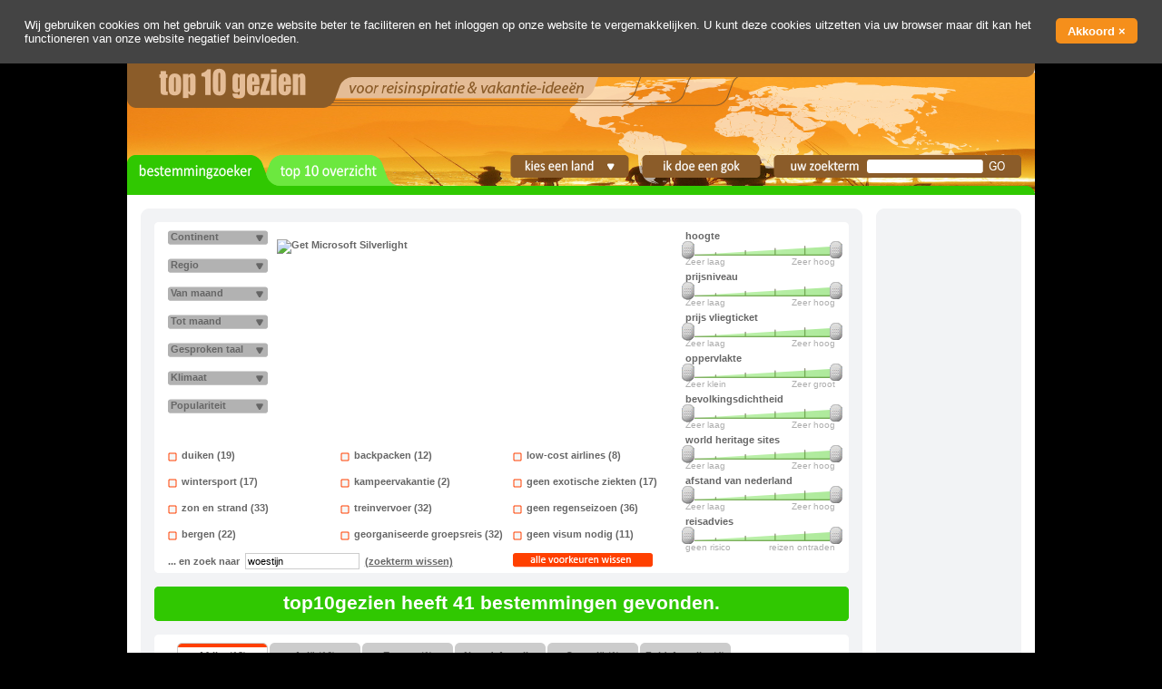

--- FILE ---
content_type: text/html; charset=utf-8
request_url: https://www.top10gezien.nl/vinden
body_size: 11282
content:
<!DOCTYPE html PUBLIC "-//W3C//DTD XHTML 1.0 Transitional//EN" "http://www.w3.org/TR/xhtml1/DTD/xhtml1-transitional.dtd">
<html xmlns="http://www.w3.org/1999/xhtml" >
<head >
      <title>
  Vakantie bestemmingen vinden :: top10gezien.nl</title>
  
  <meta name="DESCRIPTION" content="Vakantie bestemmingen vinden, top 10 lijsten bekijken, reizen, beoordelen" />
  
  
  <meta name="KEYWORDS" content="reis,reizen,vakantie,top 10,vinden,zoeken" />
  
  
  <meta name="ROBOTS" content="INDEX, FOLLOW" />
  
  <meta http-equiv="content-type" content="text/html;charset=utf-8"/>
  <meta http-equiv="X-UA-Compatible" content="IE=8" />
  <script type="text/javascript" src="/assets/js/mootools/core-1.2.3.js" ></script>  
  <script type="text/javascript" src="/assets/js/mootools/clientcide-2.1.0.js" ></script>
  <script type="text/javascript" src="/assets/js/mootools/lang/nl-NL.js"></script>  
  <script type="text/javascript" src="/assets/js/slider.js"></script>  
  <script type="text/javascript" src="/assets/js/common.js"></script>
  <script type="text/javascript" src="/assets/js/Silverlight.js"></script>
  <script type="text/javascript" src="/DynamicScript"></script>
  <link rel="icon" type="image/vnd.microsoft.icon" href="/assets/favicon.ico" />
  <link rel="SHORTCUT ICON" href="/assets/favicon.ico"/>
  <!--<link rel="stylesheet" href="/assets/css/stickywin.css" id='defaultStickyWinStyle'/>-->
  
 
   
    <link rel="Stylesheet" type="text/css" href="/assets/css/top10gezien.css?v=0_2_5_37" />
    <link rel="Stylesheet" type="text/css" href="/assets/css/slider.css?v=0_2_5_37" />
</head>
<body>
<div id="designPage">
  <div id="designHead"></div>
  <div id="designTopbar">
      
    <a class="head-link active" id="headLinkSearch" href="/vinden"></a>
    <a class="head-link inactive" id="headLinkTop10" href="/top10"></a>
    <a class="head-button" id="headButtonPick" href="#"></a>
    <a class="head-button" id="headButtonLucky" href="/ik-doe-een-gok"></a>      
    <form id="topSearchForm" action="/zoeken" method="get">
    <p>
      <input type="text" id="headSearchfield" name="term"/>
      <input type="submit" id="submitSearchForm" value="" />
    </p>
    </form>
  </div>
  <div id="designBody"><div id="Content"> 
  <h1 style="display:none;">Vakantie bestemmingen vinden</h1>
  <div id="designColumnLarge" style="position:relative;">
    <div class="design-block large outer">
      <div class="top">
      </div>
      <div class="body">
        <div class="inner">
          <div class="top">
          </div>
          <div class="body">
            <div id="filterArea">
              <form action='/vinden/submit' method='post' id='searchForm' >
              <div id="filterAreaLeft">
                <div id="filterAreaLeftTop">
                  <div id="filterAreaBasicSelection">
                    <ul>
  <li><a class="gray-button" id="Continent_link">Continent</a><input type="hidden" id="search_Continent" name="search.Continent" value="" />
<div id="Continent_selectbox" class="select-value">
  <div class="top">
    <h2>
      Continent</h2>
    <p class="popup-help">
      </p>
    <div class="content">
      <ul>
        <li><a class="closeSticky text reset highlight">alle</a></li>
        
        <li><a class="closeSticky text "><span class="label">
          Afrika</span> <span class="count">(51)</span></a><input type="hidden"
            class="value" value="303" /></li>
        
        <li><a class="closeSticky text "><span class="label">
          Antarctica</span> <span class="count">(2)</span></a><input type="hidden"
            class="value" value="304" /></li>
        
        <li><a class="closeSticky text "><span class="label">
          Azië</span> <span class="count">(40)</span></a><input type="hidden"
            class="value" value="305" /></li>
        
        <li><a class="closeSticky text "><span class="label">
          Europa</span> <span class="count">(46)</span></a><input type="hidden"
            class="value" value="306" /></li>
        
        <li><a class="closeSticky text "><span class="label">
          Noord-Amerika</span> <span class="count">(4)</span></a><input type="hidden"
            class="value" value="307" /></li>
        
        <li><a class="closeSticky text "><span class="label">
          Oceanië</span> <span class="count">(12)</span></a><input type="hidden"
            class="value" value="308" /></li>
        
        <li><a class="closeSticky text "><span class="label">
          Zuid-Amerika</span> <span class="count">(34)</span></a><input type="hidden"
            class="value" value="309" /></li>
        
      </ul>
    </div>
  </div>
  <div class="bottom"></div>
</div>

</li>
  <li><a class="gray-button" id="Region_link">Regio</a><input type="hidden" id="search_Region" name="search.Region" value="" />
<div id="Region_selectbox" class="select-value">
  <div class="top">
    <h2>
      Regio</h2>
    <p class="popup-help">
      </p>
    <div class="content">
      <ul>
        <li><a class="closeSticky text reset highlight">alle</a></li>
        
        <li><a class="closeSticky text "><span class="label">
          balkan</span> <span class="count">(10)</span></a><input type="hidden"
            class="value" value="41513" /></li>
        
        <li><a class="closeSticky text "><span class="label">
          caribisch gebied</span> <span class="count">(22)</span></a><input type="hidden"
            class="value" value="41518" /></li>
        
        <li><a class="closeSticky text "><span class="label">
          centraal afrika</span> <span class="count">(5)</span></a><input type="hidden"
            class="value" value="41529" /></li>
        
        <li><a class="closeSticky text "><span class="label">
          centraal azie</span> <span class="count">(3)</span></a><input type="hidden"
            class="value" value="41536" /></li>
        
        <li><a class="closeSticky text "><span class="label">
          centraal europa</span> <span class="count">(7)</span></a><input type="hidden"
            class="value" value="41520" /></li>
        
        <li><a class="closeSticky text "><span class="label">
          indische subcontinent</span> <span class="count">(6)</span></a><input type="hidden"
            class="value" value="41522" /></li>
        
        <li><a class="closeSticky text "><span class="label">
          midden-amerika</span> <span class="count">(18)</span></a><input type="hidden"
            class="value" value="41517" /></li>
        
        <li><a class="closeSticky text "><span class="label">
          midden-oosten</span> <span class="count">(15)</span></a><input type="hidden"
            class="value" value="41521" /></li>
        
        <li><a class="closeSticky text "><span class="label">
          noord azie</span> <span class="count">(2)</span></a><input type="hidden"
            class="value" value="41537" /></li>
        
        <li><a class="closeSticky text "><span class="label">
          noord europa</span> <span class="count">(4)</span></a><input type="hidden"
            class="value" value="41531" /></li>
        
        <li><a class="closeSticky text "><span class="label">
          noordelijk afrika</span> <span class="count">(5)</span></a><input type="hidden"
            class="value" value="41514" /></li>
        
        <li><a class="closeSticky text "><span class="label">
          noord-europa</span> <span class="count">(1)</span></a><input type="hidden"
            class="value" value="41533" /></li>
        
        <li><a class="closeSticky text "><span class="label">
          oost azie</span> <span class="count">(1)</span></a><input type="hidden"
            class="value" value="41534" /></li>
        
        <li><a class="closeSticky text "><span class="label">
          oost europa</span> <span class="count">(5)</span></a><input type="hidden"
            class="value" value="41523" /></li>
        
        <li><a class="closeSticky text "><span class="label">
          oost-azie</span> <span class="count">(4)</span></a><input type="hidden"
            class="value" value="41530" /></li>
        
        <li><a class="closeSticky text "><span class="label">
          oostelijk afrika</span> <span class="count">(10)</span></a><input type="hidden"
            class="value" value="41528" /></li>
        
        <li><a class="closeSticky text "><span class="label">
          oost-europa</span> <span class="count">(2)</span></a><input type="hidden"
            class="value" value="41532" /></li>
        
        <li><a class="closeSticky text "><span class="label">
          verre oosten</span> <span class="count">(13)</span></a><input type="hidden"
            class="value" value="41527" /></li>
        
        <li><a class="closeSticky text "><span class="label">
          west afrika</span> <span class="count">(19)</span></a><input type="hidden"
            class="value" value="41525" /></li>
        
        <li><a class="closeSticky text "><span class="label">
          west europa</span> <span class="count">(8)</span></a><input type="hidden"
            class="value" value="41524" /></li>
        
        <li><a class="closeSticky text "><span class="label">
          zuid azie</span> <span class="count">(5)</span></a><input type="hidden"
            class="value" value="41511" /></li>
        
        <li><a class="closeSticky text "><span class="label">
          zuid europa</span> <span class="count">(3)</span></a><input type="hidden"
            class="value" value="41535" /></li>
        
        <li><a class="closeSticky text "><span class="label">
          zuid west europa</span> <span class="count">(1)</span></a><input type="hidden"
            class="value" value="41538" /></li>
        
        <li><a class="closeSticky text "><span class="label">
          zuidelijk afrika</span> <span class="count">(12)</span></a><input type="hidden"
            class="value" value="41516" /></li>
        
        <li><a class="closeSticky text "><span class="label">
          zuid-europa</span> <span class="count">(1)</span></a><input type="hidden"
            class="value" value="41539" /></li>
        
        <li><a class="closeSticky text "><span class="label">
          zuid-oost azie</span> <span class="count">(9)</span></a><input type="hidden"
            class="value" value="41526" /></li>
        
        <li><a class="closeSticky text "><span class="label">
          zuid-oost europa</span> <span class="count">(10)</span></a><input type="hidden"
            class="value" value="41512" /></li>
        
        <li><a class="closeSticky text "><span class="label">
          zuid-west azie</span> <span class="count">(3)</span></a><input type="hidden"
            class="value" value="41519" /></li>
        
        <li><a class="closeSticky text "><span class="label">
          zuid-west europa</span> <span class="count">(2)</span></a><input type="hidden"
            class="value" value="41515" /></li>
        
      </ul>
    </div>
  </div>
  <div class="bottom"></div>
</div>

</li>
  <li><a class="gray-button" id="FromMonth_link">Van maand</a><input type="hidden" id="search_FromMonth" name="search.FromMonth" value="" />
<div id="FromMonth_selectbox" class="select-value">
  <div class="top">
    <h2>
      Van maand</h2>
    <p class="popup-help">
      </p>
    <div class="content">
      <ul>
        <li><a class="closeSticky text reset highlight">alle</a></li>
        
        <li><a class="closeSticky text "><span class="label">
          januari</span> <span class="count">(71)</span></a><input type="hidden"
            class="value" value="1" /></li>
        
        <li><a class="closeSticky text "><span class="label">
          februari</span> <span class="count">(76)</span></a><input type="hidden"
            class="value" value="2" /></li>
        
        <li><a class="closeSticky text "><span class="label">
          maart</span> <span class="count">(88)</span></a><input type="hidden"
            class="value" value="3" /></li>
        
        <li><a class="closeSticky text "><span class="label">
          april</span> <span class="count">(107)</span></a><input type="hidden"
            class="value" value="4" /></li>
        
        <li><a class="closeSticky text "><span class="label">
          mei</span> <span class="count">(100)</span></a><input type="hidden"
            class="value" value="5" /></li>
        
        <li><a class="closeSticky text "><span class="label">
          juni</span> <span class="count">(93)</span></a><input type="hidden"
            class="value" value="6" /></li>
        
        <li><a class="closeSticky text "><span class="label">
          juli</span> <span class="count">(76)</span></a><input type="hidden"
            class="value" value="7" /></li>
        
        <li><a class="closeSticky text "><span class="label">
          augustus</span> <span class="count">(82)</span></a><input type="hidden"
            class="value" value="8" /></li>
        
        <li><a class="closeSticky text "><span class="label">
          september</span> <span class="count">(123)</span></a><input type="hidden"
            class="value" value="9" /></li>
        
        <li><a class="closeSticky text "><span class="label">
          oktober</span> <span class="count">(108)</span></a><input type="hidden"
            class="value" value="10" /></li>
        
        <li><a class="closeSticky text "><span class="label">
          november</span> <span class="count">(81)</span></a><input type="hidden"
            class="value" value="11" /></li>
        
        <li><a class="closeSticky text "><span class="label">
          december</span> <span class="count">(72)</span></a><input type="hidden"
            class="value" value="12" /></li>
        
      </ul>
    </div>
  </div>
  <div class="bottom"></div>
</div>

</li>
  <li><a class="gray-button" id="ToMonth_link">Tot maand</a><input type="hidden" id="search_ToMonth" name="search.ToMonth" value="" />
<div id="ToMonth_selectbox" class="select-value">
  <div class="top">
    <h2>
      Tot maand</h2>
    <p class="popup-help">
      </p>
    <div class="content">
      <ul>
        <li><a class="closeSticky text reset highlight">alle</a></li>
        
        <li><a class="closeSticky text "><span class="label">
          januari</span> <span class="count">(71)</span></a><input type="hidden"
            class="value" value="1" /></li>
        
        <li><a class="closeSticky text "><span class="label">
          februari</span> <span class="count">(76)</span></a><input type="hidden"
            class="value" value="2" /></li>
        
        <li><a class="closeSticky text "><span class="label">
          maart</span> <span class="count">(88)</span></a><input type="hidden"
            class="value" value="3" /></li>
        
        <li><a class="closeSticky text "><span class="label">
          april</span> <span class="count">(107)</span></a><input type="hidden"
            class="value" value="4" /></li>
        
        <li><a class="closeSticky text "><span class="label">
          mei</span> <span class="count">(100)</span></a><input type="hidden"
            class="value" value="5" /></li>
        
        <li><a class="closeSticky text "><span class="label">
          juni</span> <span class="count">(93)</span></a><input type="hidden"
            class="value" value="6" /></li>
        
        <li><a class="closeSticky text "><span class="label">
          juli</span> <span class="count">(76)</span></a><input type="hidden"
            class="value" value="7" /></li>
        
        <li><a class="closeSticky text "><span class="label">
          augustus</span> <span class="count">(82)</span></a><input type="hidden"
            class="value" value="8" /></li>
        
        <li><a class="closeSticky text "><span class="label">
          september</span> <span class="count">(123)</span></a><input type="hidden"
            class="value" value="9" /></li>
        
        <li><a class="closeSticky text "><span class="label">
          oktober</span> <span class="count">(108)</span></a><input type="hidden"
            class="value" value="10" /></li>
        
        <li><a class="closeSticky text "><span class="label">
          november</span> <span class="count">(81)</span></a><input type="hidden"
            class="value" value="11" /></li>
        
        <li><a class="closeSticky text "><span class="label">
          december</span> <span class="count">(72)</span></a><input type="hidden"
            class="value" value="12" /></li>
        
      </ul>
    </div>
  </div>
  <div class="bottom"></div>
</div>

</li>
  <li><a class="gray-button" id="SpokenLanguage_link">Gesproken taal</a><input type="hidden" id="search_SpokenLanguage" name="search.SpokenLanguage" value="" />
<div id="SpokenLanguage_selectbox" class="select-value">
  <div class="top">
    <h2>
      Gesproken taal</h2>
    <p class="popup-help">
      </p>
    <div class="content">
      <ul>
        <li><a class="closeSticky text reset highlight">alle</a></li>
        
        <li><a class="closeSticky text "><span class="label">
          arabisch</span> <span class="count">(23)</span></a><input type="hidden"
            class="value" value="41612" /></li>
        
        <li><a class="closeSticky text "><span class="label">
          Bengaals</span> <span class="count">(1)</span></a><input type="hidden"
            class="value" value="41621" /></li>
        
        <li><a class="closeSticky text "><span class="label">
          Chinees Mandarin</span> <span class="count">(2)</span></a><input type="hidden"
            class="value" value="41623" /></li>
        
        <li><a class="closeSticky text "><span class="label">
          Chinees, Wu</span> <span class="count">(1)</span></a><input type="hidden"
            class="value" value="41624" /></li>
        
        <li><a class="closeSticky text "><span class="label">
          Chinees, Yue</span> <span class="count">(1)</span></a><input type="hidden"
            class="value" value="41625" /></li>
        
        <li><a class="closeSticky text "><span class="label">
          Duits</span> <span class="count">(7)</span></a><input type="hidden"
            class="value" value="41620" /></li>
        
        <li><a class="closeSticky text "><span class="label">
          engels</span> <span class="count">(49)</span></a><input type="hidden"
            class="value" value="41616" /></li>
        
        <li><a class="closeSticky text "><span class="label">
          frans</span> <span class="count">(33)</span></a><input type="hidden"
            class="value" value="41614" /></li>
        
        <li><a class="closeSticky text "><span class="label">
          hindi</span> <span class="count">(4)</span></a><input type="hidden"
            class="value" value="41626" /></li>
        
        <li><a class="closeSticky text "><span class="label">
          javaans</span> <span class="count">(1)</span></a><input type="hidden"
            class="value" value="41627" /></li>
        
        <li><a class="closeSticky text "><span class="label">
          koreaans</span> <span class="count">(2)</span></a><input type="hidden"
            class="value" value="41628" /></li>
        
        <li><a class="closeSticky text "><span class="label">
          Maleisisch-Indonesisch</span> <span class="count">(4)</span></a><input type="hidden"
            class="value" value="41622" /></li>
        
        <li><a class="closeSticky text "><span class="label">
          Nederlands</span> <span class="count">(6)</span></a><input type="hidden"
            class="value" value="41619" /></li>
        
        <li><a class="closeSticky text "><span class="label">
          overig</span> <span class="count">(83)</span></a><input type="hidden"
            class="value" value="41613" /></li>
        
        <li><a class="closeSticky text "><span class="label">
          portugees</span> <span class="count">(7)</span></a><input type="hidden"
            class="value" value="41615" /></li>
        
        <li><a class="closeSticky text "><span class="label">
          russisch</span> <span class="count">(11)</span></a><input type="hidden"
            class="value" value="41618" /></li>
        
        <li><a class="closeSticky text "><span class="label">
          Spaans</span> <span class="count">(20)</span></a><input type="hidden"
            class="value" value="41617" /></li>
        
      </ul>
    </div>
  </div>
  <div class="bottom"></div>
</div>

</li>
  <li><a class="gray-button" id="Climate_link">Klimaat</a><input type="hidden" id="search_Climate" name="search.Climate" value="" />
<div id="Climate_selectbox" class="select-value">
  <div class="top">
    <h2>
      Klimaat</h2>
    <p class="popup-help">
      </p>
    <div class="content">
      <ul>
        <li><a class="closeSticky text reset highlight">alle</a></li>
        
        <li><a class="closeSticky text "><span class="label">
          bergklimaat</span> <span class="count">(42)</span></a><input type="hidden"
            class="value" value="41713" /></li>
        
        <li><a class="closeSticky text "><span class="label">
          droog</span> <span class="count">(1)</span></a><input type="hidden"
            class="value" value="41716" /></li>
        
        <li><a class="closeSticky text "><span class="label">
          gematigd</span> <span class="count">(2)</span></a><input type="hidden"
            class="value" value="41726" /></li>
        
        <li><a class="closeSticky text "><span class="label">
          landklimaat</span> <span class="count">(31)</span></a><input type="hidden"
            class="value" value="41717" /></li>
        
        <li><a class="closeSticky text "><span class="label">
          mediterraan</span> <span class="count">(24)</span></a><input type="hidden"
            class="value" value="41718" /></li>
        
        <li><a class="closeSticky text "><span class="label">
          moesson</span> <span class="count">(12)</span></a><input type="hidden"
            class="value" value="41725" /></li>
        
        <li><a class="closeSticky text "><span class="label">
          poolklimaat</span> <span class="count">(4)</span></a><input type="hidden"
            class="value" value="41723" /></li>
        
        <li><a class="closeSticky text "><span class="label">
          savanne</span> <span class="count">(36)</span></a><input type="hidden"
            class="value" value="41720" /></li>
        
        <li><a class="closeSticky text "><span class="label">
          steppe</span> <span class="count">(38)</span></a><input type="hidden"
            class="value" value="41715" /></li>
        
        <li><a class="closeSticky text "><span class="label">
          subpoolklimaat</span> <span class="count">(8)</span></a><input type="hidden"
            class="value" value="41722" /></li>
        
        <li><a class="closeSticky text "><span class="label">
          subtropisch</span> <span class="count">(17)</span></a><input type="hidden"
            class="value" value="41724" /></li>
        
        <li><a class="closeSticky text "><span class="label">
          tropisch</span> <span class="count">(98)</span></a><input type="hidden"
            class="value" value="41721" /></li>
        
        <li><a class="closeSticky text "><span class="label">
          woestijn</span> <span class="count">(38)</span></a><input type="hidden"
            class="value" value="41714" /></li>
        
        <li><a class="closeSticky text "><span class="label">
          zeeklimaat</span> <span class="count">(16)</span></a><input type="hidden"
            class="value" value="41719" /></li>
        
      </ul>
    </div>
  </div>
  <div class="bottom"></div>
</div>

</li>
  <li><a class="gray-button" id="Popularity_link">Populariteit</a><input type="hidden" id="search_Popularity" name="search.Popularity" value="" />
<div id="Popularity_selectbox" class="select-value">
  <div class="top">
    <h2>
      Populariteit (toerisme)</h2>
    <p class="popup-help">
      </p>
    <div class="content">
      <ul>
        <li><a class="closeSticky text reset highlight">alle</a></li>
        
        <li><a class="closeSticky text "><span class="label">
          zeer populair</span> <span class="count">(21)</span></a><input type="hidden"
            class="value" value="1" /></li>
        
        <li><a class="closeSticky text "><span class="label">
          populair</span> <span class="count">(22)</span></a><input type="hidden"
            class="value" value="2" /></li>
        
        <li><a class="closeSticky text "><span class="label">
          beetje populair</span> <span class="count">(25)</span></a><input type="hidden"
            class="value" value="3" /></li>
        
        <li><a class="closeSticky text "><span class="label">
          beetje impopulair</span> <span class="count">(44)</span></a><input type="hidden"
            class="value" value="4" /></li>
        
        <li><a class="closeSticky text "><span class="label">
          impopulair</span> <span class="count">(26)</span></a><input type="hidden"
            class="value" value="5" /></li>
        
        <li><a class="closeSticky text "><span class="label">
          zeer impopulair</span> <span class="count">(43)</span></a><input type="hidden"
            class="value" value="6" /></li>
        
      </ul>
    </div>
  </div>
  <div class="bottom"></div>
</div>

</li>
</ul>

                    
                  </div>
                  <div id="filterAreaWorldMap">
                    
<script type="text/javascript">
  var Services;
  
  

  $ready(function() {
    host = document.getElementById("filterAreaWorldMap");
    Silverlight.createObject("ClientBin/Top10.WorldMap.xap?v=0.2.6", host, "WorldMap",
      {
        width: "100%",
        height: "100%",
        background: "white",
        windowless: 'true',
        version: "3.0.40624.0"
      },
      { onError: Site.onSLError, onLoad: Site.onSLLoad },
      "",
      "context"    // context helper for onLoad handler.
   );
  });        
 </script>       
                  </div>
                </div>
                <div id="filterAreaLeftBottom">
                  
                  
 <div class="checkbox-column"> 
 <div>
  <a href="#" class="checkbox" id="ActivityDiving_container"><span class="checkbox-img"></span><label for="search_ActivityDiving" class="label" >duiken</label> <span class="count-label">(103)</span></a><input type="hidden" id="search_ActivityDiving" name="search.ActivityDiving" value="false" />
</div>

 
 <div>
  <a href="#" class="checkbox" id="ActivityWintersports_container"><span class="checkbox-img"></span><label for="search_ActivityWintersports" class="label" >wintersport</label> <span class="count-label">(71)</span></a><input type="hidden" id="search_ActivityWintersports" name="search.ActivityWintersports" value="false" />
</div>

 <div>
  <a href="#" class="checkbox" id="LandscapeBeaches_container"><span class="checkbox-img"></span><label for="search_LandscapeBeaches" class="label" >zon en strand</label> <span class="count-label">(142)</span></a><input type="hidden" id="search_LandscapeBeaches" name="search.LandscapeBeaches" value="false" />
</div>

 <div>
  <a href="#" class="checkbox" id="LandscapeMountains_container"><span class="checkbox-img"></span><label for="search_LandscapeMountains" class="label" >bergen</label> <span class="count-label">(96)</span></a><input type="hidden" id="search_LandscapeMountains" name="search.LandscapeMountains" value="false" />
</div>
 
</div>
<div class="checkbox-column">
 <div>
  <a href="#" class="checkbox" id="ActivityBackpacking_container"><span class="checkbox-img"></span><label for="search_ActivityBackpacking" class="label" >backpacken</label> <span class="count-label">(37)</span></a><input type="hidden" id="search_ActivityBackpacking" name="search.ActivityBackpacking" value="false" />
</div>

 <div>
  <a href="#" class="checkbox" id="ActivityCamping_container"><span class="checkbox-img"></span><label for="search_ActivityCamping" class="label" >kampeervakantie</label> <span class="count-label">(28)</span></a><input type="hidden" id="search_ActivityCamping" name="search.ActivityCamping" value="false" />
</div>

 <div>
  <a href="#" class="checkbox" id="Train_container"><span class="checkbox-img"></span><label for="search_Train" class="label" >treinvervoer</label> <span class="count-label">(121)</span></a><input type="hidden" id="search_Train" name="search.Train" value="false" />
</div>

 <div>
  <a href="#" class="checkbox" id="OrganizedTours_container"><span class="checkbox-img"></span><label for="search_OrganizedTours" class="label" >georganiseerde groepsreis</label> <span class="count-label">(140)</span></a><input type="hidden" id="search_OrganizedTours" name="search.OrganizedTours" value="false" />
</div>
 
</div>
<div class="checkbox-column">
 <div>
  <a href="#" class="checkbox" id="LowCostAirlines_container"><span class="checkbox-img"></span><label for="search_LowCostAirlines" class="label" >low-cost airlines</label> <span class="count-label">(50)</span></a><input type="hidden" id="search_LowCostAirlines" name="search.LowCostAirlines" value="false" />
</div>

 <div>
  <a href="#" class="checkbox" id="NoExoticDiseases_container"><span class="checkbox-img"></span><label for="search_NoExoticDiseases" class="label" >geen exotische ziekten</label> <span class="count-label">(103)</span></a><input type="hidden" id="search_NoExoticDiseases" name="search.NoExoticDiseases" value="false" />
</div>

 <div>
  <a href="#" class="checkbox" id="NoRainySeason_container"><span class="checkbox-img"></span><label for="search_NoRainySeason" class="label" >geen regenseizoen</label> <span class="count-label">(166)</span></a><input type="hidden" id="search_NoRainySeason" name="search.NoRainySeason" value="false" />
</div>

 <div>
  <a href="#" class="checkbox" id="NoVisaRequired_container"><span class="checkbox-img"></span><label for="search_NoVisaRequired" class="label" >geen visum nodig</label> <span class="count-label">(105)</span></a><input type="hidden" id="search_NoVisaRequired" name="search.NoVisaRequired" value="false" />
</div>
 
</div>
<div id="searchTermContainer">
<label for="search_Term">... en zoek naar</label><input type="text" id="search_Term" name="search.Term" value="" />
<a id="clearTerm" title="zoekterm wissen">(zoekterm wissen)</a>
</div>
<div id="resetSearchContainer">
  <a href='/vinden' id='resetAllButton'></a>
</div>

                </div>
              </div>
              <div id="filterAreaRight">
               <ul>
  <li><div class="slide_container" id="slider_Height">
  <div><span id="label_Height">hoogte</span></div>
  <div class="slider_gutter" >
    <div class="slider_gutter_item knobcontainer">
      <img class="gutterimage" src="/assets/img/design/slider_bar.png?v=0_2_2" alt=""/>
      <div class="knob min"></div>
      <div class="knob max"></div>
    </div>
  </div>
  <div class="clear label-container">
    <div class="floatl"><span id="minlbl_Height"></span></div>
    <div class="floatr"><span id="maxlbl_Height"></span></div>
  </div>
  <div class="clear"></div>
  <input type="hidden" id="MinHeight" name="search.MinHeight" />
  <input type="hidden" id="MaxHeight" name="search.MaxHeight" />
</div></li>
  <li><div class="slide_container" id="slider_PriceNiveau">
  <div><span id="label_PriceNiveau">prijsniveau</span></div>
  <div class="slider_gutter" >
    <div class="slider_gutter_item knobcontainer">
      <img class="gutterimage" src="/assets/img/design/slider_bar.png?v=0_2_2" alt=""/>
      <div class="knob min"></div>
      <div class="knob max"></div>
    </div>
  </div>
  <div class="clear label-container">
    <div class="floatl"><span id="minlbl_PriceNiveau"></span></div>
    <div class="floatr"><span id="maxlbl_PriceNiveau"></span></div>
  </div>
  <div class="clear"></div>
  <input type="hidden" id="MinPriceNiveau" name="search.MinPriceNiveau" />
  <input type="hidden" id="MaxPriceNiveau" name="search.MaxPriceNiveau" />
</div></li>
  <li><div class="slide_container" id="slider_FlightTicket">
  <div><span id="label_FlightTicket">prijs vliegticket</span></div>
  <div class="slider_gutter" >
    <div class="slider_gutter_item knobcontainer">
      <img class="gutterimage" src="/assets/img/design/slider_bar.png?v=0_2_2" alt=""/>
      <div class="knob min"></div>
      <div class="knob max"></div>
    </div>
  </div>
  <div class="clear label-container">
    <div class="floatl"><span id="minlbl_FlightTicket"></span></div>
    <div class="floatr"><span id="maxlbl_FlightTicket"></span></div>
  </div>
  <div class="clear"></div>
  <input type="hidden" id="MinFlightTicket" name="search.MinFlightTicket" />
  <input type="hidden" id="MaxFlightTicket" name="search.MaxFlightTicket" />
</div></li>
  <li><div class="slide_container" id="slider_Area">
  <div><span id="label_Area">oppervlakte</span></div>
  <div class="slider_gutter" >
    <div class="slider_gutter_item knobcontainer">
      <img class="gutterimage" src="/assets/img/design/slider_bar.png?v=0_2_2" alt=""/>
      <div class="knob min"></div>
      <div class="knob max"></div>
    </div>
  </div>
  <div class="clear label-container">
    <div class="floatl"><span id="minlbl_Area"></span></div>
    <div class="floatr"><span id="maxlbl_Area"></span></div>
  </div>
  <div class="clear"></div>
  <input type="hidden" id="MinArea" name="search.MinArea" />
  <input type="hidden" id="MaxArea" name="search.MaxArea" />
</div></li>
  <li><div class="slide_container" id="slider_Population">
  <div><span id="label_Population">bevolkingsdichtheid</span></div>
  <div class="slider_gutter" >
    <div class="slider_gutter_item knobcontainer">
      <img class="gutterimage" src="/assets/img/design/slider_bar.png?v=0_2_2" alt=""/>
      <div class="knob min"></div>
      <div class="knob max"></div>
    </div>
  </div>
  <div class="clear label-container">
    <div class="floatl"><span id="minlbl_Population"></span></div>
    <div class="floatr"><span id="maxlbl_Population"></span></div>
  </div>
  <div class="clear"></div>
  <input type="hidden" id="MinPopulation" name="search.MinPopulation" />
  <input type="hidden" id="MaxPopulation" name="search.MaxPopulation" />
</div></li>
  <li><div class="slide_container" id="slider_WorldHeritageSites">
  <div><span id="label_WorldHeritageSites">world heritage sites</span></div>
  <div class="slider_gutter" >
    <div class="slider_gutter_item knobcontainer">
      <img class="gutterimage" src="/assets/img/design/slider_bar.png?v=0_2_2" alt=""/>
      <div class="knob min"></div>
      <div class="knob max"></div>
    </div>
  </div>
  <div class="clear label-container">
    <div class="floatl"><span id="minlbl_WorldHeritageSites"></span></div>
    <div class="floatr"><span id="maxlbl_WorldHeritageSites"></span></div>
  </div>
  <div class="clear"></div>
  <input type="hidden" id="MinWorldHeritageSites" name="search.MinWorldHeritageSites" />
  <input type="hidden" id="MaxWorldHeritageSites" name="search.MaxWorldHeritageSites" />
</div></li>
  <li><div class="slide_container" id="slider_Distance">
  <div><span id="label_Distance">afstand van nederland</span></div>
  <div class="slider_gutter" >
    <div class="slider_gutter_item knobcontainer">
      <img class="gutterimage" src="/assets/img/design/slider_bar.png?v=0_2_2" alt=""/>
      <div class="knob min"></div>
      <div class="knob max"></div>
    </div>
  </div>
  <div class="clear label-container">
    <div class="floatl"><span id="minlbl_Distance"></span></div>
    <div class="floatr"><span id="maxlbl_Distance"></span></div>
  </div>
  <div class="clear"></div>
  <input type="hidden" id="MinDistance" name="search.MinDistance" />
  <input type="hidden" id="MaxDistance" name="search.MaxDistance" />
</div></li>
  <li><div class="slide_container" id="slider_TravelAdvice">
  <div><span id="label_TravelAdvice">reisadvies</span></div>
  <div class="slider_gutter" >
    <div class="slider_gutter_item knobcontainer">
      <img class="gutterimage" src="/assets/img/design/slider_bar.png?v=0_2_2" alt=""/>
      <div class="knob min"></div>
      <div class="knob max"></div>
    </div>
  </div>
  <div class="clear label-container">
    <div class="floatl"><span id="minlbl_TravelAdvice"></span></div>
    <div class="floatr"><span id="maxlbl_TravelAdvice"></span></div>
  </div>
  <div class="clear"></div>
  <input type="hidden" id="MinTravelAdvice" name="search.MinTravelAdvice" />
  <input type="hidden" id="MaxTravelAdvice" name="search.MaxTravelAdvice" />
</div></li>
</ul>


              </div>
              
              
<script type="text/javascript">/*<![CDATA[*/
window.addEvent('domready', function(){
 if(!window.MooToolsFormValidators) MooToolsFormValidators = new Object();
 MooToolsFormValidators["searchForm"] = new FormValidator.Tips($("searchForm"), {onFormValidate:Site.handleFormValidation, scrollToErrorsOnSubmit:false, pointyTipOptions:{point: "left", width:400, pointyOptions:{theme:"dark"}}});
});
/*]]>*/</script>
</form>
            </div>
          </div>
          <div class="bottom">
          </div>
        </div>      
        <div class="head with-top-margin">
          <div class="top">
          </div>
          <div class="body results"><p id="ResultCountLabel" style="line-height:1.4em; height: 1.4em;"></p></div>
          <div class="bottom">
          </div>
        </div>
        <div class="inner" id="ResultsView">
          <div class="top">
          </div>
          <div class="body" id="ResultTableDiv"></div>
          <div class="bottom">
          </div>
        </div>
      </div>
      <div class="bottom">
      </div>
    </div>
  </div>  
  <div id="designColumnAd">
    <div class="design-block ad outer">
      <div class="top">
      </div>
      <div class="body">    
      <div class="ad skyscraper">
   <script type="text/javascript"><!--
google_ad_client = "pub-4001117274820469";
/* 120x600, gemaakt 8-3-10 */
google_ad_slot = "9125033926";
google_ad_width = 120;
google_ad_height = 600;
//-->
</script>
<script type="text/javascript" src="https://pagead2.googlesyndication.com/pagead/show_ads.js"></script>
</div>    

      </div>
      <div class="bottom">
      </div>
    </div>
  </div>
  <br class="clear" />
  <div class="design-block full outer">
    <div class="top">
    </div>
    <div class="body">
      <div class="inner">
        <div class="top">
        </div>
        <div class="body" id="tagCloud">
          <div id='TagCloud'><a onclick="return Site.getTag('adriatische zee');" class="tag smallest"  href="/zoeken/adriatische%20zee">adriatische&nbsp;zee</a> <a onclick="return Site.getTag('Alpen');" class="tag smallest"  href="/zoeken/Alpen">Alpen</a> <a onclick="return Site.getTag('amazone');" class="tag smallest"  href="/zoeken/amazone">amazone</a> <a onclick="return Site.getTag('Amerikaanse Dollar');" class="tag smallest"  href="/zoeken/Amerikaanse%20Dollar">Amerikaanse&nbsp;Dollar</a> <a onclick="return Site.getTag('Backpacken');" class="tag smaller"  href="/zoeken/Backpacken">Backpacken</a> <a onclick="return Site.getTag('Bergen');" class="tag larger"  href="/zoeken/Bergen">Bergen</a> <a onclick="return Site.getTag('bergklimaat');" class="tag smaller"  href="/zoeken/bergklimaat">bergklimaat</a> <a onclick="return Site.getTag('berklimaat');" class="tag smallest"  href="/zoeken/berklimaat">berklimaat</a> <a onclick="return Site.getTag('donau');" class="tag smallest"  href="/zoeken/donau">donau</a> <a onclick="return Site.getTag('droog');" class="tag smallest"  href="/zoeken/droog">droog</a> <a onclick="return Site.getTag('Duiken');" class="tag larger"  href="/zoeken/Duiken">Duiken</a> <a onclick="return Site.getTag('echternach. Euro land');" class="tag smallest"  href="/zoeken/echternach.%20Euro%20land">echternach.&nbsp;Euro&nbsp;land</a> <a onclick="return Site.getTag('eindeloze stranden');" class="tag smallest"  href="/zoeken/eindeloze%20stranden">eindeloze&nbsp;stranden</a> <a onclick="return Site.getTag('Euro land');" class="tag smallest"  href="/zoeken/Euro%20land">Euro&nbsp;land</a> <a onclick="return Site.getTag('Euroland');" class="tag smallest"  href="/zoeken/Euroland">Euroland</a> <a onclick="return Site.getTag('fietsen');" class="tag smallest"  href="/zoeken/fietsen">fietsen</a> <a onclick="return Site.getTag('gematigd');" class="tag smallest"  href="/zoeken/gematigd">gematigd</a> <a onclick="return Site.getTag('goedkoop');" class="tag smallest"  href="/zoeken/goedkoop">goedkoop</a> <a onclick="return Site.getTag('hanzestad');" class="tag smallest"  href="/zoeken/hanzestad">hanzestad</a> <a onclick="return Site.getTag('Kamperen');" class="tag smallest"  href="/zoeken/Kamperen">Kamperen</a> <a onclick="return Site.getTag('kanoen');" class="tag smallest"  href="/zoeken/kanoen">kanoen</a> <a onclick="return Site.getTag('kasteel Trakai - mooiste kasteel van litouwen');" class="tag smallest"  href="/zoeken/kasteel%20Trakai%20-%20mooiste%20kasteel%20van%20litouwen">kasteel&nbsp;Trakai&nbsp;-&nbsp;mooiste&nbsp;kasteel&nbsp;van&nbsp;litouwen</a> <a onclick="return Site.getTag('kastelen');" class="tag smallest"  href="/zoeken/kastelen">kastelen</a> <a onclick="return Site.getTag('klimmen');" class="tag smallest"  href="/zoeken/klimmen">klimmen</a> <a onclick="return Site.getTag('kloosters');" class="tag smallest"  href="/zoeken/kloosters">kloosters</a> <a onclick="return Site.getTag('landklimaat');" class="tag smallest"  href="/zoeken/landklimaat">landklimaat</a> <a onclick="return Site.getTag('mediterraan');" class="tag smallest"  href="/zoeken/mediterraan">mediterraan</a> <a onclick="return Site.getTag('meren');" class="tag smallest"  href="/zoeken/meren">meren</a> <a onclick="return Site.getTag('middellandse zee');" class="tag smallest"  href="/zoeken/middellandse%20zee">middellandse&nbsp;zee</a> <a onclick="return Site.getTag('moesson');" class="tag smallest"  href="/zoeken/moesson">moesson</a> <a onclick="return Site.getTag('mountainbiken');" class="tag smallest"  href="/zoeken/mountainbiken">mountainbiken</a> <a onclick="return Site.getTag('onaardige mensen');" class="tag smallest"  href="/zoeken/onaardige%20mensen">onaardige&nbsp;mensen</a> <a onclick="return Site.getTag('outdoor');" class="tag smallest"  href="/zoeken/outdoor">outdoor</a> <a onclick="return Site.getTag('Outdoor activiteiten');" class="tag smallest"  href="/zoeken/Outdoor%20activiteiten">Outdoor&nbsp;activiteiten</a> <a onclick="return Site.getTag('paleizen');" class="tag smallest"  href="/zoeken/paleizen">paleizen</a> <a onclick="return Site.getTag('poolgebied');" class="tag smallest"  href="/zoeken/poolgebied">poolgebied</a> <a onclick="return Site.getTag('poolklimaat');" class="tag smallest"  href="/zoeken/poolklimaat">poolklimaat</a> <a onclick="return Site.getTag('raften');" class="tag smallest"  href="/zoeken/raften">raften</a> <a onclick="return Site.getTag('regenseizoen');" class="tag smallest"  href="/zoeken/regenseizoen">regenseizoen</a> <a onclick="return Site.getTag('relaxed');" class="tag smallest"  href="/zoeken/relaxed">relaxed</a> <a onclick="return Site.getTag('rotsklimmen');" class="tag smallest"  href="/zoeken/rotsklimmen">rotsklimmen</a> <a onclick="return Site.getTag('sahara');" class="tag smallest"  href="/zoeken/sahara">sahara</a> <a onclick="return Site.getTag('savanne');" class="tag smaller"  href="/zoeken/savanne">savanne</a> <a onclick="return Site.getTag('sgteppe');" class="tag smallest"  href="/zoeken/sgteppe">sgteppe</a> <a onclick="return Site.getTag('skieen');" class="tag smallest"  href="/zoeken/skieen">skieen</a> <a onclick="return Site.getTag('snorkelen');" class="tag smallest"  href="/zoeken/snorkelen">snorkelen</a> <a onclick="return Site.getTag('steppe');" class="tag smaller"  href="/zoeken/steppe">steppe</a> <a onclick="return Site.getTag('strand');" class="tag smallest"  href="/zoeken/strand">strand</a> <a onclick="return Site.getTag('stranden');" class="tag smallest"  href="/zoeken/stranden">stranden</a> <a onclick="return Site.getTag('subpoolklimaat');" class="tag smallest"  href="/zoeken/subpoolklimaat">subpoolklimaat</a> <a onclick="return Site.getTag('subtropisch');" class="tag smallest"  href="/zoeken/subtropisch">subtropisch</a> <a onclick="return Site.getTag('surfen');" class="tag smallest"  href="/zoeken/surfen">surfen</a> <a onclick="return Site.getTag('treinreizen');" class="tag smallest"  href="/zoeken/treinreizen">treinreizen</a> <a onclick="return Site.getTag('tropisch');" class="tag larger"  href="/zoeken/tropisch">tropisch</a> <a onclick="return Site.getTag('tropische eilanden');" class="tag smallest"  href="/zoeken/tropische%20eilanden">tropische&nbsp;eilanden</a> <a onclick="return Site.getTag('tropische eilandjes');" class="tag smallest"  href="/zoeken/tropische%20eilandjes">tropische&nbsp;eilandjes</a> <a onclick="return Site.getTag('voetbal');" class="tag smallest"  href="/zoeken/voetbal">voetbal</a> <a onclick="return Site.getTag('vulkanen');" class="tag smallest"  href="/zoeken/vulkanen">vulkanen</a> <a onclick="return Site.getTag('waddenzee');" class="tag smallest"  href="/zoeken/waddenzee">waddenzee</a> <a onclick="return Site.getTag('wandelen');" class="tag smallest"  href="/zoeken/wandelen">wandelen</a> <a onclick="return Site.getTag('wildlife');" class="tag smallest"  href="/zoeken/wildlife">wildlife</a> <a onclick="return Site.getTag('windsurfen');" class="tag smallest"  href="/zoeken/windsurfen">windsurfen</a> <a onclick="return Site.getTag('Wintersport');" class="tag normal"  href="/zoeken/Wintersport">Wintersport</a> <a onclick="return Site.getTag('woestijn');" class="tag smaller"  href="/zoeken/woestijn">woestijn</a> <a onclick="return Site.getTag('Zee en strand');" class="tag largest"  href="/zoeken/Zee%20en%20strand">Zee&nbsp;en&nbsp;strand</a> <a onclick="return Site.getTag('zeeklimaat');" class="tag smallest"  href="/zoeken/zeeklimaat">zeeklimaat</a> <a onclick="return Site.getTag('zonnebaden');" class="tag smallest"  href="/zoeken/zonnebaden">zonnebaden</a> <a onclick="return Site.getTag('zwarte zee');" class="tag smallest"  href="/zoeken/zwarte%20zee">zwarte&nbsp;zee</a> </div>
        </div>
        <div class="bottom">
        </div>
      </div>
    </div>
    <div class="bottom">
    </div>
  </div>
  
  

<script type="text/javascript">
  //<![CDATA[

  var Basic = {
    currentPopup: null,
    popUps: new Array(),

    setup: function () {
      Basic.createSelectBox('Continent', 'Continent', function (label, value) { Site.WorldMap.SetContinent(label||""); });
      Basic.createSelectBox('Region', 'Regio');
      Basic.createSelectBox('SpokenLanguage', 'Gesproken taal');
      Basic.createSelectBox('Climate', 'Klimaat');
      Basic.createSelectBox('Popularity', 'Populariteit');
      Basic.createSelectBox('FromMonth', 'Van maand');
      Basic.createSelectBox('ToMonth', 'Tot maand');
    },

    createSelectBox: function (datakey, originalLabel, customAction) {
      customAction = customAction || function (label, value) { };
      var startLink = $(datakey + "_link");
      var selectBoxID = datakey + "_selectbox";
      var selectBox = $(selectBoxID);
      var allChoices = $$("#" + selectBoxID + " .text");
      var datafield = $("search_" + datakey);
      allChoices.addEvent("click", function (x) {
        var link = $(this);
        if (link.hasClass('reset')) {
          startLink.set('text', originalLabel).removeClass('changed');
          datafield.value = '';
          customAction(null, null);
        } else {
          var text = link.getElement('.label').get('text');
          startLink.set('text', text).addClass('changed');
          value = link.getNext("input").get('value');
          datafield.value = value;
          customAction(text, value);
        }
        allChoices.removeClass('highlight');
        link.addClass('highlight');
        Site.submitDelayed();
      });

      startLink.addEvent('click', function () {
        Basic.openPopup(datakey);
      });

      Basic.popUps[datakey] = new StickyWin({
        content: selectBox,
        relativeTo: startLink,
        position: 'upperRight',
        edge: 'upperLeft',
        showNow: false,
        onClose: function () { Basic.currentPopup = null; }
      });
      selectBox.show();
    },

    openPopup: function (datakey) {
      var next = Basic.popUps[datakey];
      var change = next != Basic.currentPopup;
      Basic.closeCurrentPopup();
      if (change) {
        Basic.currentPopup = next;
        Basic.currentPopup.show();
      }
    },

    closeCurrentPopup: function () {
      if (Basic.currentPopup != null) {
        Basic.currentPopup.hide();
        Basic.currentPopup = null;
      }
    },


    replaceCount: function (data) {
      data.each(function (item) {
        var category = item.Category;
        var enabled = item.IsEnabled;
        var id = item.ID;
        var value = item.NewValue;
        var selectBox = $(category + "_selectbox");
        selectBox.getElements("input").each(function (child) {
          var matchID = child.get('value');
          if (matchID == id) {
            var link = $(child.getPrevious("a"));
            if (enabled) {
              link.removeClass('disabled');
            } else {
              link.addClass('disabled');
            }
            link.getElement('span.count').set('text', ('(' + value + ')'));
          }
        });
      });
    },

    replaceSingleCount: function (data) {
      data.each(function (item) {
        var container = $(item.ItemID + '_container');
        var countSpan = container.getElements('.count-label')[0];
        if (item.NewCount == 0) {
          container.addClass('no-match');
        } else {
          container.removeClass('no-match');
        }
        if (container.getNext('input').value == 'true') {
          countSpan.set('text', '');
        } else {
          countSpan.set('text', '(' + item.NewCount + ')');
        }
      });
    }
  };

  $ready(function() { Basic.setup(); });
//]]>
</script>
<script type="text/javascript">  /*<![CDATA[*/
  var Site = {
    hasAdvancedSearch: false,
    map: null,
    markers: null,
    waiterDelay: 2000,
    mins: new Array(),
    maxs: new Array(),
    WorldMap: null,
    lastDestinations: null,
    lastTab: null,

    start: function() {
      Site.enableResultTabs();
      applyInputFocus('searchForm');
      Site.initHelp();
      Site.handleFragment();
      Site.submitDelayed();  
      $("clearTerm").addEvent('click', function(){
        Site.getTag('');
        return false;
      });
      
      $$('.checkbox').each(function(el) {
        el.addEvent('click', function(e) {
          $(this).toggleClass('checked');          
          $(this).getNext("input").value = $(this).hasClass("checked");
          Site.submitDelayed();
          return false;
        });
      });  
      
      
      var _HeightData = new Array();
 _HeightData[1]='Zeer laag'; _HeightData[2]='Laag'; _HeightData[3]='Matig'; _HeightData[4]='Hoog'; _HeightData[5]='Zeer hoog';      
Site.setupSlider('Height', 1, 5, _HeightData );                  
      
      var _TravelAdviceData = new Array();
 _TravelAdviceData[1]='geen risico'; _TravelAdviceData[2]='waakzamheid'; _TravelAdviceData[3]='onveilige gebieden'; _TravelAdviceData[4]='bepaald risico'; _TravelAdviceData[5]='verhoogd risico'; _TravelAdviceData[6]='reizen ontraden';      
Site.setupSlider('TravelAdvice', 1, 6, _TravelAdviceData );                  
      
      var _PriceNiveauData = new Array();
 _PriceNiveauData[1]='Zeer laag'; _PriceNiveauData[2]='Laag'; _PriceNiveauData[3]='Matig'; _PriceNiveauData[4]='Hoog'; _PriceNiveauData[5]='Zeer hoog';      
Site.setupSlider('PriceNiveau', 1, 5, _PriceNiveauData );                  
      
      var _FlightTicketData = new Array();
 _FlightTicketData[1]='Zeer laag'; _FlightTicketData[2]='Laag'; _FlightTicketData[3]='Matig'; _FlightTicketData[4]='Hoog'; _FlightTicketData[5]='Zeer hoog';      
Site.setupSlider('FlightTicket', 1, 5, _FlightTicketData );                  
      
      var _AreaData = new Array();
 _AreaData[1]='Zeer klein'; _AreaData[2]='Klein'; _AreaData[3]='Matig'; _AreaData[4]='Groot'; _AreaData[5]='Zeer groot';      
Site.setupSlider('Area', 1, 5, _AreaData );                  
      
      var _PopulationData = new Array();
 _PopulationData[1]='Zeer laag'; _PopulationData[2]='Laag'; _PopulationData[3]='Matig'; _PopulationData[4]='Hoog'; _PopulationData[5]='Zeer hoog';      
Site.setupSlider('Population', 1, 5, _PopulationData );                  
      
      var _WorldHeritageSitesData = new Array();
 _WorldHeritageSitesData[1]='Zeer laag'; _WorldHeritageSitesData[2]='Laag'; _WorldHeritageSitesData[3]='Matig'; _WorldHeritageSitesData[4]='Hoog'; _WorldHeritageSitesData[5]='Zeer hoog';      
Site.setupSlider('WorldHeritageSites', 1, 5, _WorldHeritageSitesData );                  
      
      var _DistanceData = new Array();
 _DistanceData[1]='Zeer laag'; _DistanceData[2]='Laag'; _DistanceData[3]='Matig'; _DistanceData[4]='Hoog'; _DistanceData[5]='Zeer hoog';      
Site.setupSlider('Distance', 1, 5, _DistanceData );                  
 
      
      
    },
    
    enableDestinations: function(dest) {    
      if(Site.WorldMap){
        Site.WorldMap.SetEnabledDestinations(dest);
      } else {
        Site.lastDestinations = dest;
      }
    },

    displayRemoveTermImage: function(){
        var empty = $(this).value.length==0;
        $("clearTerm").setStyle('visibility', empty?'hidden':'visible');
    },
    
    onSLLoad:function(plugIn, userContext, sender) {
      Site.WorldMap = plugIn.content.world;
      Services = plugIn.content.services;
      if(Site.lastDestinations != null){
        Site.WorldMap.SetEnabledDestinations(Site.lastDestinations);
        Site.lastDestinations=null;
      }  
    },

     onSLError: function(sender, args) {
        // Display error message.
        alert('error: ' + args.errorMessage);    
      },

    setupSlider:function(baseid, min, max,data){
    	Site.mins[baseid]=min;
      Site.maxs[baseid]=max;

    	var slider = new Slider(
    	  $$('#slider_'+baseid+' .knobcontainer')[0], 
    	  $$('#slider_'+baseid+' .knob.min')[0],
    	  $$('#slider_'+baseid+' .gutterimage')[0], 
    	  {
    	    knobheight:19,
    	    //knobwidth:10,
		      start: min,
		      end: max,
		      offset: 9,
		      onChange: function(pos){		
		          $('minlbl_'+baseid).set('text', ''+data[pos.minpos]);
		          $('maxlbl_'+baseid).set('text', data[pos.maxpos]);
		          if(pos.minpos == min){
		            $('minlbl_'+baseid).removeClass('boldtext');
		            $('Min'+baseid).value = null;		          
		          } else {
		            $('minlbl_'+baseid).addClass('boldtext');
		            $('Min'+baseid).value = pos.minpos;
		          }
		          if(pos.maxpos == max){
		            $('maxlbl_'+baseid).removeClass('boldtext');
		            $('Max'+baseid).value = null;		          		            
		          } else {		          
		            $('maxlbl_'+baseid).addClass('boldtext');
		            $('Max'+baseid).value = pos.maxpos;		            
		          }		   
		      },
		      onComplete: function(pos){
		       if(Site.mins[baseid] != pos.minpos || Site.maxs[baseid] != pos.maxpos){    
		          Site.mins[baseid]=pos.minpos;
		          Site.maxs[baseid]=pos.maxpos;
		          Site.submitDelayed();      
		        }		 
		      }
	      },
	      $$('#slider_'+baseid+' .knob.max')[0])
	      .setMin(min)
	      .setMax(max);
	      
    },

    initHelp: function() {
      /*new Tips.Pointy($$('.help'), {
        pointyTipOptions: {
          width: 300
        }
      });*/
    },

    handleFragment: function() {
      var hash = Site.parseFragment(unescape(new URI().get('fragment')));
      if (hash.has('q')) {
        $('search_Term').value = hash.get('q');
      }
    },
    
    openDestination: function(slug){
      document.location.href="/bestemming/"+slug;
    },

    parseFragment: function(fragment) {
      var hash = new Hash();
      if (fragment) {
        var parts = fragment.split(';');
        parts.each(function(part) {
          var keyValue = part.split('=');
          hash.include(keyValue[0], keyValue[1]);
        });        
      }      
      return hash;
    },

    handleFormValidation: function(valid, el, e) {
      if (valid) {
        Site.submitDelayed();
      }
      new Event(e).stop();
      return false;
    },

    getTag: function(tag) {
      $('search_Term').value = tag;      
      Site.submitDelayed();
      document.location.hash="q="+tag;
      return false;
    },

    createWaiter: function(id) {
      return new Waiter(id, { msg: "Een ogenblik a.u.b.", fxOptions: { duration: Site.waiterDelay} });
    },

    formChanged: function() {
      try{MooToolsFormValidators["searchForm"].validate();}catch(e){alert(e);}
    },

    submitDelayed: function() {  
      $('ResultCountLabel').set('html', '<img src="/assets/img/load.gif" alt="Een ogenblik a.u.b." />');
      $("searchForm").set('send', {evalScripts: true });
      $("searchForm").send();
    },

    enableResultTabs: function() {
      var lastTab = Site.lastTab;
      var tabSwapper = new TabSwapper({
        selectedClass: "tabSelected",
        deselectedClass: "tabDeselected",
        tabs: $$('#ResultTableTabs .tabClickers li'),
        clickers: $$('#ResultTableTabs .tabClickers li'),
        sections: $$('#ResultTableTabs div.tabPanels div.panel'),
        onActive: function(index, section, tab){ 
          var caption = $(tab).getElement("strong").get("text");          
          Site.lastTab = caption;           
        }
      });
      if(lastTab!=null){
        var clickers = $('ResultTableClickers');
        if(clickers!=null){
          var index = clickers.getElements('li strong').map(function(x){return x.get('text'); }).indexOf(lastTab);
          if(index >= 0){
            tabSwapper.show(index);
          }
        }
      }
    }  
  };
  
  function onSilverlightError(sender, args) {
      var appSource = "";
      if (sender != null && sender != 0) {
        appSource = sender.getHost().Source;
      }

      var errorType = args.ErrorType;
      var iErrorCode = args.ErrorCode;

      if (errorType == "ImageError" || errorType == "MediaError") {
        return;
      }

      var errMsg = "Unhandled Error in Silverlight Application " + appSource + "\n";

      errMsg += "Code: " + iErrorCode + "    \n";
      errMsg += "Category: " + errorType + "       \n";
      errMsg += "Message: " + args.ErrorMessage + "     \n";

      if (errorType == "ParserError") {
        errMsg += "File: " + args.xamlFile + "     \n";
        errMsg += "Line: " + args.lineNumber + "     \n";
        errMsg += "Position: " + args.charPosition + "     \n";
      }
      else if (errorType == "RuntimeError") {
        if (args.lineNumber != 0) {
          errMsg += "Line: " + args.lineNumber + "     \n";
          errMsg += "Position: " + args.charPosition + "     \n";
        }
        errMsg += "MethodName: " + args.methodName + "     \n";
      }

      throw new Error(errMsg);
    }

  window.addEvent('domready', Site.start);
/*]]>*/</script>
<br class="clear"/>
</div>
<br class="clear" /></div>
    <div id="designFoot">
    <div class="credits">
      <a href="https://www.smove.nl" class="text">design www.smove.nl</a>
      <a href="https://www.smove.nl" class="img"><img src="/assets/img/design/smove.png" alt="design by smove.nl"/></a>    
    </div>
    <ul>
      <li>&copy; 2010-2015 top10gezien.nl</li>
      <li><a href="/page/about">over deze site</a></li>
      <li><a href="/page/disclaimer">disclaimer</a></li>
      <li><a href="/page/advertise">adverteren</a></li>
      <li><a href="/page/contact">contact</a></li>
    </ul>
    </div>
</div>

<script type="text/javascript">
//<![CDATA[
  
  $ready(function() {

    $("topSearchForm").addEvent("submit", function(e) {
      new Event(e).stop();
      var value = $("headSearchfield").value;
      var url = '/vinden#q=' + value;
      window.location.href = url;
      if (Site && Site.getTag) {
        Site.getTag(value);
        $("headSearchfield").value = '';
      }
    });

    $('headButtonPick').addEvent('click', function() {
      new StickyWin.Modal.Ajax({
        url: '/partials/alldestinations',
        destroyOnClose: true,
        closeOnClickOut: false,
        closeOnEsc: false,
        fade: false,
        handleResponse: function(response) {
          this.setContent(response);
          this.show();
          new TabSwapper({
            selectedClass: "tabSelected",
            deselectedClass: "tabDeselected",
            tabs: $$('#AllDestinationsTabs .tabClickers li'),
            clickers: $$('#AllDestinationsTabs .tabClickers li'),
            sections: $$('#AllDestinationsTabs div.tabPanels div.panel')
          });
        }
      }).update();

      return false;
    });
  });

//]]>
</script>


<script type="text/javascript">
var sc_project=5355423;
var sc_invisible=1;
var sc_partition=48;
var sc_click_stat=1;
var sc_security="a3dec967";
</script>

<script type="text/javascript" src="https://www.statcounter.com/counter/counter.js"></script>
<noscript><div class="statcounter">
<a title="site stats" href="https://www.statcounter.com/">
<img class="statcounter" src="https://c.statcounter.com/5355423/0/a3dec967/1/" alt="site stats"/>
</a>
</div>
</noscript>
<script type="text/javascript">
var gaJsHost = (("https:" == document.location.protocol) ? "https://ssl." : "http://www.");
document.write(unescape("%3Cscript src='" + gaJsHost + "google-analytics.com/ga.js' type='text/javascript'%3E%3C/script%3E"));
</script>
<script type="text/javascript">
try {
var pageTracker = _gat._getTracker("UA-11310436-1");
pageTracker._trackPageview();
} catch (err) { }
</script>

<script src="/assets/js/consent.min.js"></script>
</body>
</html>


--- FILE ---
content_type: text/css
request_url: https://www.top10gezien.nl/assets/css/top10gezien.css?v=0_2_5_37
body_size: 5392
content:
.clearfix:before, .clearfix:after { content: ""; display: table; }
.clearfix:after { clear: both; }
.clearfix { *zoom: 1; }


*
{
  margin: 0;
  padding:0;
}

html, body
{
  margin: 0;
  padding: 0;
  background-color:Black;
  font-family: Calibri, Verdana, Arial, Helvetica, Sans-Serif;
  font-size:10pt;
}

a
{
  text-decoration:none;
  color:#666;
  cursor:pointer;
}

img 
{
  border: none;
}

a:hover
{
  text-decoration:none;
  color:#333;
}

h1,h2,h3,h4,h5,h6{  font-family: Calibri, Verdana, Arial, Helvetica, Sans-Serif;}
h1{font-size:16pt; }
h2{font-size:14pt; color:#ff4000; }
h3{font-size:12pt;}

#designPage
{
  background-color:White;
  width:1000px;
  margin:0 auto;
  margin-bottom: 20px;
  
  color: #666;
}

#designHead
{
  height:100px;
  background-image:url('../img/design/head.png');
}

#designTopbar
{
  position:relative;
  height:45px;
  background-image:url('../img/design/head.png');
  background-position: right -100px;
}

#designTopbar .head-link
{
  display:block;
  float:left;
  height:35px;
  outline:none;
  position: absolute;
}


#headLinkSearch
{
  width:153px;
  background-image:url('../img/design/head-links.png');
  left:0;
  top:0;
  background-position:left top;
}

#headLinkSearch.inactive
{
  background-position:left center;
}

#headLinkSearch.inactive:hover
{
  background-position:left bottom;
}

#headLinkTop10
{
  width:150px;
  background-image:url('../img/design/head-links.png');
  left:153px;
  top:0;
  background-position:right top;
}

#headLinkTop10.inactive
{
  background-position:right center;
}

#headLinkTop10.inactive:hover
{
  background-position:right bottom;
}


#designTopbar .head-button
{
  outline:none;
  position:absolute;
  width:131px;
  height:25px;
  top:1px;
  background-image:url('../img/design/head-buttons.png');  
}

#headButtonPick
{
  left: 422px;
  background-position:left top;
}

#headButtonPick:hover
{
  background-position:left bottom;
}

#headButtonLucky
{
  left: 567px;  
  background-position:right top;
}

#headButtonLucky:hover
{
  background-position:right bottom;
}

#headSearchfield
{
  position: absolute;
  left:819px;  
  top: 6px;
  width:120px;
  height:15px;
  border: solid 0px white;
  padding:0;
  margin:0;
  font-size: 8pt;
  font-family: Calibri, Verdana, Arial, Helvetica, Sans-Serif;
}

#submitSearchForm
{
  position: absolute;
  left:945px;  
  top: 3px;
  width:30px;
  height:21px;
  font-size:10px;
  background-image:url('../img/design/head.png');
  background-position:-945px -103px;
  border:solid 0px white;
  cursor:pointer;  
}


#designBody
{
  background-color: White;
  padding: 15px;  
  outline-style:none;
}

#designColumnLarge
{
  width:795px;
  float:left;
}

#designColumnAd
{
  width:160px;
  float:left;
  margin-left:15px;  
}

.clear
{
  clear:both;
}

.design-block .inner.with-margin
{
  margin-bottom:15px;
}

.design-block.large .top,
.design-block.large .bottom
{
  background-image: url('../img/design/block-large.png');
}
.design-block.large .bottom {clear:both;}
.design-block.large.outer {  background-image: url('../img/design/block-large-outer-body.png');
                             margin-bottom: 15px; 
                             width: 795px;}
.design-block.large.outer .top,
.design-block.large.outer .bottom { height: 15px;}
.design-block.large.outer .top    { background-position: left top; }
.design-block.large.outer .bottom { background-position: left -15px;  }
.design-block.large.outer .body   { padding: 0 15px; }

.design-block.large .inner {  background-image: url('../img/design/block-large-inner-body.png');}
.design-block.large .inner .top,
.design-block.large .inner .bottom { height: 4px;}
.design-block.large .inner .top    { background-position: left -30px; }
.design-block.large .inner .bottom { background-position: left -34px;  }
.design-block.large .inner .body   { padding: 5px 15px; }

.design-block.large .head {  background-image: url('../img/design/block-large-head-body.png');
                             margin-bottom: 15px; }
.design-block.large .head.with-top-margin { margin-top: 15px;}
.design-block.large .head .top,
.design-block.large .head .bottom { height: 4px;}
.design-block.large .head .top    { background-position: left -38px; }
.design-block.large .head .bottom { background-position: left -42px;  }
.design-block.large .head .body   { padding: 0 15px; color:White; font-size:14pt; }
.design-block.large .head .body.results { font-size:16pt; font-weight:bold; text-align:center;}

.design-block.full .top,
.design-block.full .bottom
{
  background-image: url('../img/design/block-full.png');
}
.design-block.full .bottom {clear:both;}
.design-block.full.outer {  background-image: url('../img/design/block-full-outer-body.png');
                             margin-bottom: 15px; 
                             width: 970px;}
.design-block.full.outer .top,
.design-block.full.outer .bottom { height: 15px;}
.design-block.full.outer .top    { background-position: left top; }
.design-block.full.outer .bottom { background-position: left -15px;  }
.design-block.full.outer .body   { padding: 0 15px; }

.design-block.full .inner {  background-image: url('../img/design/block-full-inner-body.png');}
.design-block.full .inner .top,
.design-block.full .inner .bottom { height: 4px;}
.design-block.full .inner .top    { background-position: left -30px; }
.design-block.full .inner .bottom { background-position: left -34px;  }
.design-block.full .inner .body   { padding: 5px 15px; }

.design-block.full .head {  background-image: url('../img/design/block-full-head-body.png');
                             margin-bottom: 15px; }
.design-block.full .head .top,
.design-block.full .head .bottom { height: 4px;}
.design-block.full .head .top    { background-position: left -38px; }
.design-block.full .head .bottom { background-position: left -42px;  }
.design-block.full .head .body   { padding: 0 15px; color:White; font-size:14pt; }



.design-block.medium .top,
.design-block.medium .bottom
{
  background-image: url('../img/design/block-medium.png');
}

.design-block.medium .bottom {clear:both;}
.design-block.medium.outer {  background-image: url('../img/design/block-medium-outer-body.png');
                             margin-bottom: 15px; 
                             width: 405px;}
.design-block.medium.outer .top,
.design-block.medium.outer .bottom { height: 15px;}
.design-block.medium.outer .top    { background-position: left top; }
.design-block.medium.outer .bottom { background-position: left -15px;  }
.design-block.medium.outer .body   { padding: 0 15px; }

.design-block.medium.inner {  background-image: url('../img/design/block-medium-inner-body.png');
                               width: 375px;
                               margin-bottom:15px;}
.design-block.medium.inner .top,
.design-block.medium.inner .bottom { height: 4px;}
.design-block.medium.inner .top    { background-position: left -30px; }
.design-block.medium.inner .bottom { background-position: left -34px;  }
.design-block.medium.inner .body   { padding: 5px 15px; }

.design-block.medium.head {  background-image: url('../img/design/block-medium-head-body.png');
                             margin-bottom: 15px; }
.design-block.medium.head .top,
.design-block.medium.head .bottom { height: 4px;}
.design-block.medium.head .top    { background-position: left -38px; }
.design-block.medium.head .bottom { background-position: left -42px;  }
.design-block.medium.head .body   { padding: 0 15px; color:White; font-size:14pt; }



.design-block.ad .top,
.design-block.ad .bottom
{
  background-image: url('../img/design/block-tiny.png');
}
.design-block.ad .bottom {clear:both;}
.design-block.ad.outer { background-image: url('../img/design/block-tiny-outer-body.png');
                             margin-bottom: 15px; 
                             width: 160px;}
.design-block.ad.outer .top,
.design-block.ad.outer .bottom { height: 15px;}
.design-block.ad.outer .top    { background-position: left top; }
.design-block.ad.outer .bottom { background-position: left -15px;  }
.design-block.ad.outer .body   { padding: 0 15px; text-align:center;  }

.design-block.ad .inner {  background-image: url('../img/design/block-tiny-inner-body.png');}
.design-block.ad .inner .top,
.design-block.ad .inner .bottom { height: 4px;}
.design-block.ad .inner .top    { background-position: left -30px; }
.design-block.ad .inner .bottom { background-position: left -34px;  }
.design-block.ad .inner .body   { padding: 5px 15px; }

.design-block.ad .head {  background-image: url('../img/design/block-tiny-head-body.png');
                             margin-bottom: 15px; }
.design-block.ad .head .top,
.design-block.ad .head .bottom { height: 4px;}
.design-block.ad .head .top    { background-position: left -38px; }
.design-block.ad .head .bottom { background-position: left -42px;  }
.design-block.ad .head .body   { padding: 0 15px; color:White; font-size:14pt; }



#designFoot
{
  clear:both;
  background-image:url('../img/design/block-foot.png');  
  background-position:left bottom;  
  padding: 0px; 
  height:30px; 
  position:relative;
}

#designFoot ul
{
  list-style-type:none;
  color:#b2b2b2;
  font-weight:bold;    
  text-align:center;
  display:block;
  padding-top:7px;
}

#designFoot ul li
{
  display:inline;  
  margin:0 30px;
}

#designFoot a
{
  color:#b2b2b2;
}

#designFoot .credits
{
  position:absolute;
  right:0;
  top:4px;  
}

#designFoot .credits .text
{
  color:#ff7f00;
  float:left;
  display:block;
  margin-top:3px;
}

#designFoot .credits .img
{
  float:left;
  display:block;
  margin:0 5px;
}

#designFoot a:hover
{
  color:#cccccc;
}


/* Special stuff */

#ResultTableTabs table.table-search-result 
{
  width:735px;
}

.table-search-result td
{
  width:20%;
  height:2.5em;
  padding:0 3pt;
  vertical-align:middle;  
}

.table-search-result td:hover
{
  background-color:#f5f7f7;
}


#tagCloud
{
  clear:both;
  text-align:center;
  line-height: 2em;
  font-size:10pt;
}

#tagCloud .tag
{  
  text-decoration:none;
  margin: 0 1em;
}

#tagCloud .tag:hover
{
  text-decoration: underline;
}

#tagCloud .tag.smallest{ color: #999; font-size:100%;}
#tagCloud .tag.smaller{ color: #777; font-size:125%;}
#tagCloud .tag.normal{ color: #555; font-size:150%;}
#tagCloud .tag.larger{ color: #333; font-size:175%;}
#tagCloud .tag.largest{ color: #111; font-size:200%;}


/* filter area */

#filterArea
{
  width:735px;
  font-weight:bold;
  font-size:8.5pt;
}

#filterAreaLeft
{
  width:570px;
  float:left;
}

#filterAreaLeftTop
{
}

#filterAreaBasicSelection
{
  width:110px;
  float:left;
}

#filterAreaWorldMap
{
  width:440px;
  height:220px;
  float:left;
  padding: 10px;
  background-repeat:no-repeat;
}

#filterAreaLeftBottom
{
  float:left;
}

#filterAreaLeftBottom #searchTermContainer
{
  float:left;
}

#filterAreaLeftBottom #searchTermContainer label
{
  margin-right:0.5em;
}

#filterAreaLeftBottom #searchTermContainer input[type="text"]
{
  font-size: 8pt;
  height:12px;
  font-family: Calibri, Verdana, Arial, Helvetica, Sans-Serif;
  border: solid 1px #ccc;
  padding:2px;
  margin:0;
  width:120px;
}

#filterAreaLeftBottom #searchTermContainer  #clearTerm 
{
   text-decoration:underline;
   margin-left:3px;
}

#filterAreaLeftBottom #searchTermContainer  #clearTerm img
{
   vertical-align:top;   
}



#filterAreaLeftBottom #resetSearchContainer
{
  float:right;
  margin-right:36px;
}

#filterAreaRight
{
  width:165px;
  float:left;  
}

#filterAreaBasicSelection ul,
#filterAreaRight ul
{
  list-style-type:none;
}

#filterAreaBasicSelection .gray-button,
#filterAreaRight .gray-button
{
  display:block;
  width: 104px;
  height:14px;
  padding:1px 3px;
  margin-bottom: 15px;
  background-image:url('../img/design/basicbutton.png');
  background-repeat:no-repeat;
  background-position:left top;
  cursor:pointer;
}

#filterAreaBasicSelection .gray-button:hover,
#filterAreaRight .gray-button:hover
{
  background-position:left bottom;
  text-decoration:none;
  color:#666;
}




#filterAreaBasicSelection .gray-button.changed,
#filterAreaRight .gray-button.changed
{
  color:White;
}


.scale-item
{
  color: #666;
  margin-bottom:3px;
}

.scale-item .label
{
}

.scale-item .control
{
  width: 138px;
  float:left;
}

.scale-item .control .img
{
  display:block;
}

.scale-item .control .left,
.scale-item .control .right
{
  font-size:75%;
  font-weight:normal;
  display:block;
  margin:0 5px;
  margin-top: -3px;
  color:#aeaeae;
}

.scale-item .control .left
{
  float:left;
}

.scale-item .control .right
{
  float:right;
}

.scale-item .info
{
  float:left;
}

.scale-item img.info 
{
  display: block;
  margin-left: 5px;
  margin-top:10px;
}


#filterAreaLeftBottom .checkbox
{
  display:block;
  float:left;
  width: 190px;
  margin-bottom:14px;
  cursor:pointer; 
  outline:none;
}

#filterAreaLeftBottom .checkbox.no-match
{
  color:#aaa;
}

#filterAreaLeftBottom .checkbox.checked
{
  color:#ff4000;
}

#filterAreaLeftBottom .checkbox.checked .checkbox-img
{
  background-position:left top;
}

#filterAreaLeftBottom .checkbox .checkbox-img
{
  background-image:url('../img/checkbox.png');
  width:12px;
  height:15px;
  display:block;
  float:left;  
  background-position:left bottom;
}

#filterAreaLeftBottom .checkbox .label
{
  display:block;
  float:left;
  padding-top:2px;
  padding-left:3px;
  cursor:pointer;
}

#filterAreaLeftBottom .checkbox .count-label
{
    display:block;
  float:left;
  padding-top:2px;
  padding-left:3px;
}



#filterAreaLeftBottom .checkbox-column
{
  width:190px;
  float:left;  
}

#resetAllButton
{
  display:block;
  float:left;
  width:154px;
  height:16px;
  background-image:url('../img/reset-all.png');
  background-position:left top;
}

#resetAllButton:hover
{
  background-position:left bottom;
}

/* CONTENT PAGE */ 

#contentPage div.breadcrumbs
{
  position:relative;
  margin-bottom: 10px;
}

#contentPage div.breadcrumbs a
{
  text-decoration:none;
}

#contentPage div.breadcrumbs a:hover
{
  text-decoration:underline;
}

#contentPage div.breadcrumbs .active
{
  font-size:120%;
  font-weight:bold;  
}

#contentPage a
{
  text-decoration:underline;
}

#contentPage a:hover
{
  text-decoration:none;
}

#contentPage
{
    line-height:1.4em;
}

#contentPage .intro-text
{
  text-align:justify;
}

#contentPage .intro-text .foto
{
  float:left;
  margin-right: 1em;
}

#contentPage .details-column
{
  width:375px;
  float:left;
  margin-left:15px;
}

#contentPage .details-column.first
{
  margin-left:0;
}

#contentPage H2
{
  color:#ff4000;
  font-size:11pt;
  margin-top: 0.6em;
  margin-bottom: 0.3em;
  text-align:left;
}

#contentPage .comparison-table
{
  width:100%;  
}

#contentPage .comparison-table td
{
  width: 50%;
  vertical-align:top;
  padding-bottom: 0.5em;
}

#contentPage .reference-table
{
  width:100%;  
  border-collapse:collapse;
}

#contentPage .reference-table td
{
  width: 50%;
  vertical-align:top;
  padding-bottom: 0.5em;  
}

#contentPage .reference-table td.left
{
  padding-right:22px;
}

#contentPage .reference-table td.right
{
  padding-left:23px;
}

#contentPage ul li
{
  margin-left:1.4em;  
}
  
#contentPage .image-box
{
  width:375px;
  margin: 15px 0;
}

#contentPage .image-box .left
{
  float:left;
}

#contentPage .image-box .right
{
  float:right;
}

#contentPage p
{
  margin-bottom: 0.5em;
}


#googlemap {
clear:both;
height:500px;
margin:0 auto;
width:765px;
}


#contentPage a.highlight
{  
  color:#ff4000;
}

p.list-description
{
  margin:1em 0;
  font-style:italic;
}

table.lightborder
{
  width:100%;  
}

table.lightborder td
{
  width:25%;
}

table.lightborder.fivecolumns td
{
  width:20%;
}

table.lightborder.fivecolumns tr
{
  height:2em;
}

.result-tabs .tabsContainer
{
  margin: 5px 0;
}

.result-tabs .tabClickers
{
  list-style-type:none;
  margin:0;
  padding-left:10px;
}

.result-tabs .tabClickers li.clicker
{
  display:block;
  float:left;
  width:90px;
  cursor:pointer;
  font-size:11px;
  margin-right:2px;
  background-image:url('../img/design/resulttabs.png');
  background-position: center top;
  height:15px;
  padding:8px 5px 2px 5px;
  text-align:center;
}

.result-tabs .tabClickers li.tabOver
{
  background-position:right top;
}

.result-tabs .tabClickers li.tabSelected
{
  background-position:left top;
  margin-bottom:-1px;
  height:16px;
}

.result-tabs .tabPanels
{
  clear:both;
  padding:1px;
  padding-top:5px;
    background-image:url('../img/design/resultcontainer.png');

}

.result-tabs div.pre
{
  background-image:url('../img/design/resultcontainer.png');
  height:10px;
  clear:both;
}
.result-tabs div.post
{  
  background-image:url('../img/design/resultcontainer.png');
  height:10px;
  background-position:left bottom;
}


.result-tabs .tabPanels.infinite
{
  background-image:url('../img/design/resultcontainer-infinite.png') !important;
}

.result-tabs .tabPanels div.panel td
{
  padding:0.3em;
}

#AllDestinationsTable 
{
  width:100%;  
}

#AllDestinationsTable td
{
  vertical-align:top;
  width:20%;
}


#AllDestinationsTabs
{ 
 height:335px;
 width:735px; 
}


div.popup
{
  background-image:url('../img/design/popupbackground.png');
  background-repeat:no-repeat;
  width:735px;
  height:390px;
  padding:20px 30px;
}

div.popup h2
{
  margin-bottom:5px;
}


.select-value
{
  display:none;  
  width:200px;   
}

.select-value .top
{
  background-image: url('../img/design/selectbox.png');
  background-position:left top;
  background-repeat:no-repeat;   
  padding:10px 0 10px 10px; 
}

.select-value .bottom
{
  background-image: url('../img/design/selectbox.png');
  background-position:left bottom;
  background-repeat:no-repeat;  
  height:10px;
}

.select-value .content
{
   max-height:400px;
   overflow:auto;
   padding-right:10px;
}

.select-value h2
{
  font-family: Calibri, Verdana, Arial, Helvetica, Sans-Serif;
  font-size:12pt;
}

.select-value ul
{
  list-style-type: none;
  margin:1em 0;
}

.select-value ul li
{
  display:block;
}

.select-value ul a.highlight
{
  color:#FF4000;
  font-weight:bold;
}

.select-value ul a
{
  padding: 0.1em 0.5em;
  cursor:pointer;
  display:block;
}

.select-value ul a:hover
{
  background-color:#eee;
}

div.select-value .disabled
{
  color:#aaa;
  display:none;
}

#Content table 
{
  border-collapse:collapse;
}

#Content table td,
#Content table th
{
  padding: 0.3em;
}


#Content table thead th
{
  background-color:#ddd;
  border: solid 1px #ddd;
}

#HitListInfo table.hitlists 
{
  border-collapse: collapse;  
  margin: 0em 1em;
  width:95%;
}

#HitListInfo table.hitlists td
{
  border: solid 1px #ccc;
  margin:0;
  padding: 1em;
}

#HitListInfo table.hitlists tr.odd
{
  
}

#HitListInfo table.hitlists tr.even
{
}

#HitListInfo table.hitlists p.name
{
  font-weight:bold;
}

#HitListInfo table.hitlists p.description
{
  color:#555;
}

#HitListDetails .description
{
   color:#555;
   margin: 1em 0;
}

#HitListDetails table.ranking 
{
  width: 100%;
} 

#HitListDetails table.ranking td
{
  border: solid 1px #ddd;
  padding: 0.5em;
}

#HitListDetails table.ranking td.rank
{
  font-size:200%;
  text-align:center;
  font-weight:bold;
  width:15%;
}


#HitListDetails table.ranking ul
{
  list-style-type:none;
}

#HitListDetails table.ranking ul li
{
  margin-left:0;
}

#HitListDetails p.backlink
{
  text-align:center;
  margin:1em 0;
}

#HitListDetails p.backlink a
{  
  color:#ff4000;
}

#Login fieldset
{
  width:38em;
  margin:0 auto;
  border: dashed 1px 	#D3D3D3;
  padding:2em;
}

#Login fieldset input[type="text"],
#Login fieldset input[type="password"],
#Login fieldset label
{
  display:block;
  float:left;
  margin:0.3em 0.5em;
}

#Login fieldset input[type="text"],
#Login fieldset input[type="password"]
{
    width:12em;
}

#Login fieldset label
{
  width:14em;
  text-align:right;
}


#Login fieldset input[type="submit"]
{
  font-size:8pt;
  display: block;
  float: left;
  margin-left: 15.5em;
  margin-top: 1em;
}


#Login fieldset br
{
  clear:both;
}

.boldtext
{
  font-weight:bold;
  color:#ff4000;
}


ul#zwerver, ul#schiphol {
    margin: 0;
    padding: 0;
}

ul#zwerver li, ul#schiphol li {
    list-style-type: none;
    margin: 0;
    padding: 0;
    margin-bottom: 15px;
}

ul#zwerver .price {
    display: block;
    color: #FF4000;  
}

ul#zwerver a, ul#schiphol a {
    color: #2C4878;
    font-weight: bold;
}

ul#zwerver .image {
    float: left;
    margin-top: 5px;
    margin-right: 10px;
    margin-bottom: 5px;
}
ul#zwerver .image img {
    width: 50px;
}


ul#zwerver .description {
    display: none;
}


 ul#schiphol .price {
     color: #FF4000;
     white-space: nowrap; 
 }

  ul#schiphol p {
      margin-bottom: 5px;
  }

ul#schiphol .link{
    vertical-align: baseline;
    margin: 0;
}
#cookieConsentContainer {
    -moz-box-sizing: border-box;
    -webkit-box-sizing: border-box;
    box-sizing: border-box;
    width: 100%;
    background-color: #444;
    color: white;
    padding: 1.5em 2em;
}

#cookieConsentContainer span {
    display: block;
}

#cookieConsentContainer a {
    font-weight: bold;
    color: white;
}

#cookieConsentContainer a.consent {
    text-decoration: none;
    display: block;
    float: right;
    margin-left: 2em;
    background-color: #F58F1B;
    padding: 0.5em 1em;
    border-radius: 5px;
}

#cookieConsentContainer a.consent:hover {
    background-color: #EF891C;
}


--- FILE ---
content_type: text/css
request_url: https://www.top10gezien.nl/assets/css/slider.css?v=0_2_5_37
body_size: 274
content:

.floatl
{
  float: left;
}
.floatr
{
  float: right;
}
.inline
{
  display: inline;
}

.slide_container
{
  margin-bottom:5px;
}

.slider_gutter
{
  float: left;
  width: 100%;
  display: block;
  position: relative;
}

.slider_gutter
{
  width: 165px;
  margin: 0px 0px 0px 0px;
}

.slider_gutter_item
{
  position: relative;
  float: left;
  left: 100%;
}

.knobcontainer
{
  width: 165px;
  margin-left: -165px;  
  height:17px;
  background: url(../img/design/slider_ticks.png) repeat-x;
  background-position: center 5px;
}


.label-container 
{
  font-size: 90%;
  font-weight: normal;
  display: block;
  margin-top: -10px;
  color: #aeaeae;  
}


.knob
{
  position: absolute;
  height: 19px;
  width: 20px;
  margin:0px;
  margin-left:5px;
  background: url(../img/slider/slider_knob.gif) no-repeat;
  cursor: pointer;
}

.gutterimage
{
  position: absolute;
  height: 10px;
  margin: 6px 0px 0px -5px;
  width: 165px;  
}




--- FILE ---
content_type: application/javascript
request_url: https://www.top10gezien.nl/assets/js/common.js
body_size: 1386
content:
function $ready(what) {
  window.addEvent('domready', what);
}
var log = new Log;
FormValidator.WithCssMessage = new Class({
  Extends: FormValidator.Inline,

  makeAdvice: function(className, field, error, warn) {
    var errorMsg = (warn) ? this.warningPrefix : this.errorPrefix;
    var props = field.get('validatorProps');
    if (props[className + '-message']) {
      errorMsg += unescape(props[className + '-message']);
    } else {
      errorMsg += (this.options.useTitles) ? field.title || error : error;
    }
    var cssClass = (warn) ? 'warning-advice' : 'validation-advice';
    var advice = this.getAdvice(className, field);
    if (advice) {
      advice = advice.clone(true, true).set('html', errorMsg).replaces(advice);
    } else {
      advice = new Element('div', {
        html: errorMsg,
        styles: { display: 'none' },
        id: 'advice-' + className + '-' + this.getFieldId(field)
      }).addClass(cssClass);
    }
    field.store('advice-' + className, advice);
    return advice;
  }
});


function ajaxSubmit(form) {
  var validators = window.MooToolsFormValidators;
  if (!validators || !validators[form.id] || validators[form.id].validate()) {
    $(form).send();
  }
  return false;
}

// Fix for StickyWin.UI + Opera, see: http://code.google.com/p/cnetjavascript/issues/detail?id=73
StickyWin.UI.getArgs = function(){ 
  var input = $type(arguments[0]) == "arguments"?arguments[0]:arguments;
   // in Opera the input length is 1 and in the fist object are the args 
   if (Browser.Engine.presto && 1 === input.length) {
    input = input[0];
  } // end opera fix
  var cap = input[0], bod = input[1];
  var args = Array.link(input, { options: Object.type });
  if (input.length == 3 || (!args.options && input.length == 2)) {
    args.caption = cap; args.body = bod;
  } else if (($type(bod) == 'object' || !bod) && cap && $type(cap) != 'object') {
    args.body = cap;
  }
  return args;
};

function presentResult(success, delay) {
  $$(".result-box").each(function(el) {
    var inner = $(el.id + '_inner');
    var outer = el;
    var tween = inner.get('tween');
    inner.highlight(success ? '#008800' : '#ff0000');
    tween.wait(delay)
          .chain(function() { inner.slide('out'); })
          .chain(function() { outer.dispose(); });
  });
}


function applyInputFocus(formID) {
  ["input[type='text']", "textarea", "select"].each(function(type) {
    $(formID).getElements(type)
    .filter(function(e) { return e.id; })
    .each(function(x) { new InputFocus(x); });
  });
}

window.checkBrowserVersion = false;

$ready(function() {
  if (window.checkBrowserVersion && Browser.Engine.trident && Browser.Engine.version < 5) {
    var el = new Element('div',
      {
        html: "Note: you are using a deprecated browser version. For security reasons and in order to take full advantage of this site we suggest you to upgrade to a more recent version.",
        'class': "deprecated-browser"
      }).inject($('Page'), "after");
    el.highlight();
  }
});


var SiteBase = new Class({
  initialize: function() {
    $ready(this.start);
  },
  start: function() {
  }
});

--- FILE ---
content_type: application/x-javascript; charset=utf-8
request_url: https://www.top10gezien.nl/DynamicScript
body_size: 88
content:
function showHelp(page) {
new StickyWin.Ajax(
  {
    url: '/admin/help/inline/' + page,
    caption: "Hulp",
    wrapWithUi: true,
    uiOptions: { width: '600px', cornerHandle: true },
    draggable: true,
    showNow: true,
    className: "help",
    fade: !Browser.Engine.trident
  });
}
MooTools.lang.setLanguage("nl-NL");
Clientcide.setAssetLocation("/assets/clientcide");


--- FILE ---
content_type: text/javascript; charset=utf-8
request_url: https://www.top10gezien.nl/vinden/submit
body_size: 2015
content:
try 
{
$("ResultTableDiv") && $("ResultTableDiv").set('html', "<div id=\"ResultTableTabs\" class=\"result-tabs\">\n\n  <ul class=\"tabClickers\" id=\"ResultTableClickers\">\n  \n    <li class=\"clicker off\"><strong>Afrika</strong> (18)</li>\n  \n    <li class=\"clicker off\"><strong>Azi&#235;</strong> (16)</li>\n  \n    <li class=\"clicker off\"><strong>Europa</strong> (1)</li>\n  \n    <li class=\"clicker off\"><strong>Noord-Amerika</strong> (1)</li>\n  \n    <li class=\"clicker off\"><strong>Oceani&#235;</strong> (1)</li>\n  \n    <li class=\"clicker off\"><strong>Zuid-Amerika</strong> (4)</li>\n  \n  </ul>\n  <div class=\"tabPanels\">\n  \n    <div class=\"panel\">\n      <table class='table-search-result' id='ResultTable'><tbody id='ResultTableBody'><tr><td>\n          <a href=\"/bestemming/algerije\">Algerije</a>     \n        </td><td>\n          <a href=\"/bestemming/egypte\">Egypte</a>     \n        </td><td>\n          <a href=\"/bestemming/mali\">Mali</a>     \n        </td><td>\n          <a href=\"/bestemming/niger\">Niger</a>     \n        </td><td>\n          <a href=\"/bestemming/somalie\">Somali&#235;</a>     \n        </td></tr><tr><td>\n          <a href=\"/bestemming/botswana\">Botswana</a>     \n        </td><td>\n          <a href=\"/bestemming/eritrea\">Eritrea</a>     \n        </td><td>\n          <a href=\"/bestemming/marokko\">Marokko</a>     \n        </td><td>\n          <a href=\"/bestemming/nigeria\">Nigeria</a>     \n        </td><td>\n          <a href=\"/bestemming/tsjaad\">Tsjaad</a>     \n        </td></tr><tr><td>\n          <a href=\"/bestemming/burkina-faso\">Burkina Faso</a>     \n        </td><td>\n          <a href=\"/bestemming/ethiopie\">Ethiopi&#235;</a>     \n        </td><td>\n          <a href=\"/bestemming/mauritanie\">Mauritani&#235;</a>     \n        </td><td>\n          <a href=\"/bestemming/soedan\">Soedan</a>     \n        </td><td>\n          <a href=\"/bestemming/zuid-afrika\">Zuid-Afrika</a>     \n        </td></tr><tr><td>\n          <a href=\"/bestemming/djibouti\">Djibouti</a>     \n        </td><td>\n          <a href=\"/bestemming/libie\">Libi&#235;</a>     \n        </td><td>\n          <a href=\"/bestemming/namibie\">Namibi&#235;</a>     \n        </td><td></td><td></td></tr></tbody></table>\n    </div>\n    \n  \n    <div class=\"panel\">\n      <table class='table-search-result' id='ResultTable'><tbody id='ResultTableBody'><tr><td>\n          <a href=\"/bestemming/afghanistan\">Afghanistan</a>     \n        </td><td>\n          <a href=\"/bestemming/irak\">Irak</a>     \n        </td><td>\n          <a href=\"/bestemming/jemen\">Jemen</a>     \n        </td><td>\n          <a href=\"/bestemming/oezbekistan\">Oezbekistan</a>     \n        </td><td>\n          <a href=\"/bestemming/syrie\">Syri&#235;</a>     \n        </td></tr><tr><td>\n          <a href=\"/bestemming/bahrein\">Bahrein</a>     \n        </td><td>\n          <a href=\"/bestemming/iran\">Iran</a>     \n        </td><td>\n          <a href=\"/bestemming/koeweit\">Koeweit</a>     \n        </td><td>\n          <a href=\"/bestemming/qatar\">Qatar</a>     \n        </td><td>\n          <a href=\"/bestemming/turkmenistan\">Turkmenistan</a>     \n        </td></tr><tr><td>\n          <a href=\"/bestemming/china\">China</a>     \n        </td><td>\n          <a href=\"/bestemming/israel\">Isra&#235;l</a>     \n        </td><td>\n          <a href=\"/bestemming/mongolie\">Mongoli&#235;</a>     \n        </td><td>\n          <a href=\"/bestemming/saoedi-arabie\">Saoedi-Arabi&#235;</a>     \n        </td><td>\n          <a href=\"/bestemming/verenigde-arabische-emiraten\">Verenigde Arabische Emiraten</a>     \n        </td></tr><tr><td>\n          <a href=\"/bestemming/india\">India</a>     \n        </td><td></td><td></td><td></td><td></td></tr></tbody></table>\n    </div>\n    \n  \n    <div class=\"panel\">\n      <table class='table-search-result' id='ResultTable'><tbody id='ResultTableBody'><tr><td>\n          <a href=\"/bestemming/spanje\">Spanje</a>     \n        </td><td></td><td></td><td></td><td></td></tr></tbody></table>\n    </div>\n    \n  \n    <div class=\"panel\">\n      <table class='table-search-result' id='ResultTable'><tbody id='ResultTableBody'><tr><td>\n          <a href=\"/bestemming/verenigde-staten\">Verenigde&#160;Staten</a>     \n        </td><td></td><td></td><td></td><td></td></tr></tbody></table>\n    </div>\n    \n  \n    <div class=\"panel\">\n      <table class='table-search-result' id='ResultTable'><tbody id='ResultTableBody'><tr><td>\n          <a href=\"/bestemming/australie\">Australi&#235;</a>     \n        </td><td></td><td></td><td></td><td></td></tr></tbody></table>\n    </div>\n    \n  \n    <div class=\"panel\">\n      <table class='table-search-result' id='ResultTable'><tbody id='ResultTableBody'><tr><td>\n          <a href=\"/bestemming/argentinie\">Argentini&#235;</a>     \n        </td><td>\n          <a href=\"/bestemming/chili\">Chili</a>     \n        </td><td>\n          <a href=\"/bestemming/mexico\">Mexico</a>     \n        </td><td>\n          <a href=\"/bestemming/peru\">Peru</a>     \n        </td><td></td></tr></tbody></table>\n    </div>\n    \n  \n  </div>\n  <div class=\"post\"></div>\n\n</div>\n");
$("ResultCountLabel") && $("ResultCountLabel").set('html', "top10gezien heeft <span class='count'>41</span> bestemmingen gevonden.");
Site.enableResultTabs();;
Basic.replaceCount([{"Category":"Continent","ID":"303","NewValue":18,"IsEnabled":true},{"Category":"Continent","ID":"305","NewValue":16,"IsEnabled":true},{"Category":"Continent","ID":"309","NewValue":4,"IsEnabled":true},{"Category":"Continent","ID":"306","NewValue":1,"IsEnabled":true},{"Category":"Continent","ID":"307","NewValue":1,"IsEnabled":true},{"Category":"Continent","ID":"308","NewValue":1,"IsEnabled":true},{"Category":"Continent","ID":"304","NewValue":0,"IsEnabled":false},{"Category":"Region","ID":"41521","NewValue":12,"IsEnabled":true},{"Category":"Region","ID":"41514","NewValue":5,"IsEnabled":true},{"Category":"Region","ID":"41528","NewValue":5,"IsEnabled":true},{"Category":"Region","ID":"41525","NewValue":4,"IsEnabled":true},{"Category":"Region","ID":"41516","NewValue":3,"IsEnabled":true},{"Category":"Region","ID":"41536","NewValue":2,"IsEnabled":true},{"Category":"Region","ID":"41511","NewValue":1,"IsEnabled":true},{"Category":"Region","ID":"41517","NewValue":1,"IsEnabled":true},{"Category":"Region","ID":"41522","NewValue":1,"IsEnabled":true},{"Category":"Region","ID":"41527","NewValue":1,"IsEnabled":true},{"Category":"Region","ID":"41529","NewValue":1,"IsEnabled":true},{"Category":"Region","ID":"41530","NewValue":1,"IsEnabled":true},{"Category":"Region","ID":"41537","NewValue":1,"IsEnabled":true},{"Category":"Region","ID":"41538","NewValue":1,"IsEnabled":true},{"Category":"Region","ID":"41512","NewValue":0,"IsEnabled":false},{"Category":"Region","ID":"41513","NewValue":0,"IsEnabled":false},{"Category":"Region","ID":"41515","NewValue":0,"IsEnabled":false},{"Category":"Region","ID":"41518","NewValue":0,"IsEnabled":false},{"Category":"Region","ID":"41519","NewValue":0,"IsEnabled":false},{"Category":"Region","ID":"41520","NewValue":0,"IsEnabled":false},{"Category":"Region","ID":"41523","NewValue":0,"IsEnabled":false},{"Category":"Region","ID":"41524","NewValue":0,"IsEnabled":false},{"Category":"Region","ID":"41526","NewValue":0,"IsEnabled":false},{"Category":"Region","ID":"41531","NewValue":0,"IsEnabled":false},{"Category":"Region","ID":"41532","NewValue":0,"IsEnabled":false},{"Category":"Region","ID":"41533","NewValue":0,"IsEnabled":false},{"Category":"Region","ID":"41534","NewValue":0,"IsEnabled":false},{"Category":"Region","ID":"41535","NewValue":0,"IsEnabled":false},{"Category":"Region","ID":"41539","NewValue":0,"IsEnabled":false},{"Category":"Climate","ID":"41714","NewValue":38,"IsEnabled":true},{"Category":"Climate","ID":"41715","NewValue":27,"IsEnabled":true},{"Category":"Climate","ID":"41713","NewValue":19,"IsEnabled":true},{"Category":"Climate","ID":"41721","NewValue":17,"IsEnabled":true},{"Category":"Climate","ID":"41718","NewValue":9,"IsEnabled":true},{"Category":"Climate","ID":"41720","NewValue":7,"IsEnabled":true},{"Category":"Climate","ID":"41724","NewValue":6,"IsEnabled":true},{"Category":"Climate","ID":"41719","NewValue":5,"IsEnabled":true},{"Category":"Climate","ID":"41717","NewValue":2,"IsEnabled":true},{"Category":"Climate","ID":"41716","NewValue":1,"IsEnabled":true},{"Category":"Climate","ID":"41722","NewValue":1,"IsEnabled":true},{"Category":"Climate","ID":"41723","NewValue":1,"IsEnabled":true},{"Category":"Climate","ID":"41725","NewValue":1,"IsEnabled":true},{"Category":"Climate","ID":"41726","NewValue":0,"IsEnabled":false},{"Category":"FromMonth","ID":"10","NewValue":31,"IsEnabled":true},{"Category":"FromMonth","ID":"11","NewValue":30,"IsEnabled":true},{"Category":"FromMonth","ID":"9","NewValue":28,"IsEnabled":true},{"Category":"FromMonth","ID":"3","NewValue":27,"IsEnabled":true},{"Category":"FromMonth","ID":"4","NewValue":27,"IsEnabled":true},{"Category":"FromMonth","ID":"5","NewValue":24,"IsEnabled":true},{"Category":"FromMonth","ID":"2","NewValue":23,"IsEnabled":true},{"Category":"FromMonth","ID":"12","NewValue":21,"IsEnabled":true},{"Category":"FromMonth","ID":"1","NewValue":20,"IsEnabled":true},{"Category":"FromMonth","ID":"8","NewValue":12,"IsEnabled":true},{"Category":"FromMonth","ID":"6","NewValue":10,"IsEnabled":true},{"Category":"FromMonth","ID":"7","NewValue":9,"IsEnabled":true},{"Category":"ToMonth","ID":"10","NewValue":31,"IsEnabled":true},{"Category":"ToMonth","ID":"11","NewValue":30,"IsEnabled":true},{"Category":"ToMonth","ID":"9","NewValue":28,"IsEnabled":true},{"Category":"ToMonth","ID":"3","NewValue":27,"IsEnabled":true},{"Category":"ToMonth","ID":"4","NewValue":27,"IsEnabled":true},{"Category":"ToMonth","ID":"5","NewValue":24,"IsEnabled":true},{"Category":"ToMonth","ID":"2","NewValue":23,"IsEnabled":true},{"Category":"ToMonth","ID":"12","NewValue":21,"IsEnabled":true},{"Category":"ToMonth","ID":"1","NewValue":20,"IsEnabled":true},{"Category":"ToMonth","ID":"8","NewValue":12,"IsEnabled":true},{"Category":"ToMonth","ID":"6","NewValue":10,"IsEnabled":true},{"Category":"ToMonth","ID":"7","NewValue":9,"IsEnabled":true},{"Category":"SpokenLanguage","ID":"41612","NewValue":20,"IsEnabled":true},{"Category":"SpokenLanguage","ID":"41613","NewValue":14,"IsEnabled":true},{"Category":"SpokenLanguage","ID":"41614","NewValue":7,"IsEnabled":true},{"Category":"SpokenLanguage","ID":"41616","NewValue":7,"IsEnabled":true},{"Category":"SpokenLanguage","ID":"41617","NewValue":5,"IsEnabled":true},{"Category":"SpokenLanguage","ID":"41618","NewValue":3,"IsEnabled":true},{"Category":"SpokenLanguage","ID":"41619","NewValue":1,"IsEnabled":true},{"Category":"SpokenLanguage","ID":"41620","NewValue":1,"IsEnabled":true},{"Category":"SpokenLanguage","ID":"41623","NewValue":1,"IsEnabled":true},{"Category":"SpokenLanguage","ID":"41624","NewValue":1,"IsEnabled":true},{"Category":"SpokenLanguage","ID":"41625","NewValue":1,"IsEnabled":true},{"Category":"SpokenLanguage","ID":"41626","NewValue":1,"IsEnabled":true},{"Category":"SpokenLanguage","ID":"41615","NewValue":0,"IsEnabled":false},{"Category":"SpokenLanguage","ID":"41621","NewValue":0,"IsEnabled":false},{"Category":"SpokenLanguage","ID":"41622","NewValue":0,"IsEnabled":false},{"Category":"SpokenLanguage","ID":"41627","NewValue":0,"IsEnabled":false},{"Category":"SpokenLanguage","ID":"41628","NewValue":0,"IsEnabled":false},{"Category":"Popularity","ID":"6","NewValue":13,"IsEnabled":true},{"Category":"Popularity","ID":"4","NewValue":8,"IsEnabled":true},{"Category":"Popularity","ID":"1","NewValue":6,"IsEnabled":true},{"Category":"Popularity","ID":"5","NewValue":6,"IsEnabled":true},{"Category":"Popularity","ID":"2","NewValue":5,"IsEnabled":true},{"Category":"Popularity","ID":"3","NewValue":3,"IsEnabled":true}]);;
Basic.replaceSingleCount([{"ItemID":"ActivityDiving","NewCount":19},{"ItemID":"ActivityBackpacking","NewCount":12},{"ItemID":"ActivityWintersports","NewCount":17},{"ItemID":"ActivityCamping","NewCount":2},{"ItemID":"LandscapeBeaches","NewCount":33},{"ItemID":"LandscapeMountains","NewCount":22},{"ItemID":"Train","NewCount":32},{"ItemID":"OrganizedTours","NewCount":32},{"ItemID":"LowCostAirlines","NewCount":8},{"ItemID":"NoExoticDiseases","NewCount":17},{"ItemID":"NoRainySeason","NewCount":36},{"ItemID":"NoVisaRequired","NewCount":11}]);;
Site.enableDestinations(["mali", "mauritanie", "botswana", "tsjaad", "koeweit", "mongolie", "namibie", "qatar", "turkmenistan", "verenigde-arabische-emiraten", "oezbekistan", "libie", "egypte", "bahrein", "chili", "ethiopie", "eritrea", "marokko", "niger", "jemen", "syrie", "djibouti", "mexico", "saoedi-arabie", "zuid-afrika", "soedan", "afghanistan", "argentinie", "australie", "china", "india", "irak", "israel", "iran", "peru", "somalie", "verenigde-staten", "burkina-faso", "nigeria", "algerije", "spanje"]);;
}
catch(e)
{
alert('JS error ' + e.toString());
}


--- FILE ---
content_type: application/javascript
request_url: https://www.top10gezien.nl/assets/js/mootools/clientcide-2.1.0.js
body_size: 69604
content:
/*MooTools, My Object Oriented Javascript Tools. Copyright (c) 2006-2007 Valerio Proietti, <http://mad4milk.net>, MIT Style License.||Clientcide Copyright (c) 2006-2008, http://www.clientcide.com/wiki/cnet-libraries#license*/

MooTools.More={'version':'1.2.3.1'};(function(){var data={language:'en-US',languages:{'en-US':{}},cascades:['en-US']};var cascaded;MooTools.lang=new Events();$extend(MooTools.lang,{setLanguage:function(lang){if(!data.languages[lang])return this;data.language=lang;this.load();this.fireEvent('langChange',lang);return this},load:function(){var langs=this.cascade(this.getCurrentLanguage());cascaded={};$each(langs,function(set,setName){cascaded[setName]=this.lambda(set)},this)},getCurrentLanguage:function(){return data.language},addLanguage:function(lang){data.languages[lang]=data.languages[lang]||{};return this},cascade:function(lang){var cascades=(data.languages[lang]||{}).cascades||[];cascades.combine(data.cascades);cascades.erase(lang).push(lang);var langs=cascades.map(function(lng){return data.languages[lng]},this);return $merge.apply(this,langs)},lambda:function(set){(set||{}).get=function(key,args){return $lambda(set[key]).apply(this,$splat(args))};return set},get:function(set,key,args){if(cascaded&&cascaded[set])return(key?cascaded[set].get(key,args):cascaded[set])},set:function(lang,set,members){this.addLanguage(lang);langData=data.languages[lang];if(!langData[set])langData[set]={};$extend(langData[set],members);if(lang==this.getCurrentLanguage()){this.load();this.fireEvent('langChange',lang)}return this},list:function(){return Hash.getKeys(data.languages)}})})();var Log=new Class({log:function(){Log.logger.call(this,arguments)}});Log.logged=[];Log.logger=function(){if(window.console&&console.log)console.log.apply(console,arguments);else Log.logged.push(arguments)};Class.refactor=function(original,refactors){$each(refactors,function(item,name){var origin=original.prototype[name];if(origin&&(origin=origin._origin)&&typeof item=='function')original.implement(name,function(){var old=this.previous;this.previous=origin;var value=item.apply(this,arguments);this.previous=old;return value});else original.implement(name,item)});return original};Class.Mutators.Binds=function(binds){return binds};Class.Mutators.initialize=function(initialize){return function(){$splat(this.Binds).each(function(name){var original=this[name];if(original)this[name]=original.bind(this)},this);return initialize.apply(this,arguments)}};Class.Occlude=new Class({occlude:function(property,element){element=document.id(element||this.element);var instance=element.retrieve(property||this.property);if(instance&&!$defined(this.occluded)){this.occluded=instance}else{this.occluded=false;element.store(property||this.property,this)}return this.occluded}});(function(){var wait={wait:function(duration){return this.chain(function(){this.callChain.delay($pick(duration,500),this)}.bind(this))}};Chain.implement(wait);if(window.Fx){Fx.implement(wait);['Css','Tween','Elements'].each(function(cls){if(Fx[cls])Fx[cls].implement(wait)})}try{Element.implement({chains:function(effects){$splat($pick(effects,['tween','morph','reveal'])).each(function(effect){effect=this.get(effect);if(!effect)return;effect.setOptions({link:'chain'})},this);return this},pauseFx:function(duration,effect){this.chains(effect).get($pick(effect,'tween')).wait(duration);return this}})}catch(e){}})();Array.implement({min:function(){return Math.min.apply(null,this)},max:function(){return Math.max.apply(null,this)},average:function(){return this.length?this.sum()/this.length:0},sum:function(){var result=0,l=this.length;if(l){do{result+=this[--l]}while(l)}return result},unique:function(){return[].combine(this)}});(function(){if(!Date.now)Date.now=$time;Date.Methods={};['Date','Day','FullYear','Hours','Milliseconds','Minutes','Month','Seconds','Time','TimezoneOffset','Week','Timezone','GMTOffset','DayOfYear','LastMonth','LastDayOfMonth','UTCDate','UTCDay','UTCFullYear','AMPM','Ordinal','UTCHours','UTCMilliseconds','UTCMinutes','UTCMonth','UTCSeconds'].each(function(method){Date.Methods[method.toLowerCase()]=method});$each({ms:'Milliseconds',year:'FullYear',min:'Minutes',mo:'Month',sec:'Seconds',hr:'Hours'},function(value,key){Date.Methods[key]=value});var zeroize=function(what,length){return new Array(length-what.toString().length+1).join('0')+what};Date.implement({set:function(prop,value){switch($type(prop)){case'object':for(var p in prop)this.set(p,prop[p]);break;case'string':prop=prop.toLowerCase();var m=Date.Methods;if(m[prop])this['set'+m[prop]](value)}return this},get:function(prop){prop=prop.toLowerCase();var m=Date.Methods;if(m[prop])return this['get'+m[prop]]();return null},clone:function(){return new Date(this.get('time'))},increment:function(interval,times){interval=interval||'day';times=$pick(times,1);switch(interval){case'year':return this.increment('month',times*12);case'month':var d=this.get('date');this.set('date',1).set('mo',this.get('mo')+times);return this.set('date',d.min(this.get('lastdayofmonth')));case'week':return this.increment('day',times*7);case'day':return this.set('date',this.get('date')+times)}if(!Date.units[interval])throw new Error(interval+' is not a supported interval');return this.set('time',this.get('time')+times*Date.units[interval]())},decrement:function(interval,times){return this.increment(interval,-1*$pick(times,1))},isLeapYear:function(){return Date.isLeapYear(this.get('year'))},clearTime:function(){return this.set({hr:0,min:0,sec:0,ms:0})},diff:function(d,resolution){resolution=resolution||'day';if($type(d)=='string')d=Date.parse(d);switch(resolution){case'year':return d.get('year')-this.get('year');case'month':var months=(d.get('year')-this.get('year'))*12;return months+d.get('mo')-this.get('mo');default:var diff=d.get('time')-this.get('time');if(Date.units[resolution]()>diff.abs())return 0;return((d.get('time')-this.get('time'))/Date.units[resolution]()).round()}return null},getLastDayOfMonth:function(){return Date.daysInMonth(this.get('mo'),this.get('year'))},getDayOfYear:function(){return(Date.UTC(this.get('year'),this.get('mo'),this.get('date')+1)-Date.UTC(this.get('year'),0,1))/Date.units.day()},getWeek:function(){return(this.get('dayofyear')/7).ceil()},getOrdinal:function(day){return Date.getMsg('ordinal',day||this.get('date'))},getTimezone:function(){return this.toString().replace(/^.*? ([A-Z]{3}).[0-9]{4}.*$/,'$1').replace(/^.*?\(([A-Z])[a-z]+ ([A-Z])[a-z]+ ([A-Z])[a-z]+\)$/,'$1$2$3')},getGMTOffset:function(){var off=this.get('timezoneOffset');return((off>0)?'-':'+')+zeroize((off.abs()/60).floor(),2)+zeroize(off%60,2)},setAMPM:function(ampm){ampm=ampm.toUpperCase();var hr=this.get('hr');if(hr>11&&ampm=='AM')return this.decrement('hour',12);else if(hr<12&&ampm=='PM')return this.increment('hour',12);return this},getAMPM:function(){return(this.get('hr')<12)?'AM':'PM'},parse:function(str){this.set('time',Date.parse(str));return this},isValid:function(date){return!!(date||this).valueOf()},format:function(f){if(!this.isValid())return'invalid date';f=f||'%x %X';f=formats[f.toLowerCase()]||f;var d=this;return f.replace(/%([a-z%])/gi,function($1,$2){switch($2){case'a':return Date.getMsg('days')[d.get('day')].substr(0,3);case'A':return Date.getMsg('days')[d.get('day')];case'b':return Date.getMsg('months')[d.get('month')].substr(0,3);case'B':return Date.getMsg('months')[d.get('month')];case'c':return d.toString();case'd':return zeroize(d.get('date'),2);case'H':return zeroize(d.get('hr'),2);case'I':return((d.get('hr')%12)||12);case'j':return zeroize(d.get('dayofyear'),3);case'm':return zeroize((d.get('mo')+1),2);case'M':return zeroize(d.get('min'),2);case'o':return d.get('ordinal');case'p':return Date.getMsg(d.get('ampm'));case'S':return zeroize(d.get('seconds'),2);case'U':return zeroize(d.get('week'),2);case'w':return d.get('day');case'x':return d.format(Date.getMsg('shortDate'));case'X':return d.format(Date.getMsg('shortTime'));case'y':return d.get('year').toString().substr(2);case'Y':return d.get('year');case'T':return d.get('GMTOffset');case'Z':return d.get('Timezone')}return $2})},toISOString:function(){return this.format('iso8601')}});Date.alias('diff','compare');Date.alias('format','strftime');var formats={db:'%Y-%m-%d %H:%M:%S',compact:'%Y%m%dT%H%M%S',iso8601:'%Y-%m-%dT%H:%M:%S%T',rfc822:'%a, %d %b %Y %H:%M:%S %Z','short':'%d %b %H:%M','long':'%B %d, %Y %H:%M'};var nativeParse=Date.parse;var parseWord=function(type,word,num){var ret=-1;var translated=Date.getMsg(type+'s');switch($type(word)){case'object':ret=translated[word.get(type)];break;case'number':ret=translated[month-1];if(!ret)throw new Error('Invalid '+type+' index: '+index);break;case'string':var match=translated.filter(function(name){return this.test(name)},new RegExp('^'+word,'i'));if(!match.length)throw new Error('Invalid '+type+' string');if(match.length>1)throw new Error('Ambiguous '+type);ret=match[0]}return(num)?translated.indexOf(ret):ret};Date.extend({getMsg:function(key,args){return MooTools.lang.get('Date',key,args)},units:{ms:$lambda(1),second:$lambda(1000),minute:$lambda(60000),hour:$lambda(3600000),day:$lambda(86400000),week:$lambda(608400000),month:function(month,year){var d=new Date;return Date.daysInMonth($pick(month,d.get('mo')),$pick(year,d.get('year')))*86400000},year:function(year){year=year||new Date().get('year');return Date.isLeapYear(year)?31622400000:31536000000}},daysInMonth:function(month,year){return[31,Date.isLeapYear(year)?29:28,31,30,31,30,31,31,30,31,30,31][month]},isLeapYear:function(year){return new Date(year,1,29).get('date')==29},parse:function(from){var t=$type(from);if(t=='number')return new Date(from);if(t!='string')return from;from=from.clean();if(!from.length)return null;var parsed;Date.parsePatterns.some(function(pattern){var r=pattern.re.exec(from);return(r)?(parsed=pattern.handler(r)):false});return parsed||new Date(nativeParse(from))},parseDay:function(day,num){return parseWord('day',day,num)},parseMonth:function(month,num){return parseWord('month',month,num)},parseUTC:function(value){var localDate=new Date(value);var utcSeconds=Date.UTC(localDate.get('year'),localDate.get('mo'),localDate.get('date'),localDate.get('hr'),localDate.get('min'),localDate.get('sec'));return new Date(utcSeconds)},orderIndex:function(unit){return Date.getMsg('dateOrder').indexOf(unit)+1},defineFormat:function(name,format){formats[name]=format},defineFormats:function(formats){for(var name in formats)Date.defineFormat(name,formats[f])},parsePatterns:[],defineParser:function(pattern){Date.parsePatterns.push(pattern.re&&pattern.handler?pattern:build(pattern))},defineParsers:function(){Array.flatten(arguments).each(Date.defineParser)},define2DigitYearStart:function(year){yr_start=year%100;yr_base=year-yr_start}});var yr_base=1900;var yr_start=70;var replacers=function(key){switch(key){case'x':return(Date.orderIndex('month')==1)?'%m[.-/]%d([.-/]%y)?':'%d[.-/]%m([.-/]%y)?';case'X':return'%H([.:]%M)?([.:]%S([.:]%s)?)?\\s?%p?\\s?%T?';case'o':return'[^\\d\\s]*'}return null};var keys={a:/[a-z]{3,}/,d:/[0-2]?[0-9]|3[01]/,H:/[01]?[0-9]|2[0-3]/,I:/0?[1-9]|1[0-2]/,M:/[0-5]?\d/,s:/\d+/,p:/[ap]\.?m\.?/,y:/\d{2}|\d{4}/,Y:/\d{4}/,T:/Z|[+-]\d{2}(?::?\d{2})?/};keys.B=keys.b=keys.A=keys.a;keys.m=keys.I;keys.S=keys.M;var lang;var build=function(format){if(!lang)return{format:format};var parsed=[null];var re=(format.source||format).replace(/%([a-z])/gi,function($1,$2){return replacers($2)||$1}).replace(/\((?!\?)/g,'(?:').replace(/ (?!\?|\*)/g,',? ').replace(/%([a-z%])/gi,function($1,$2){var p=keys[$2];if(!p)return $2;parsed.push($2);return'('+p.source+')'});return{format:format,re:new RegExp('^'+re+'$','i'),handler:function(bits){var date=new Date().clearTime();for(var i=1;i<parsed.length;i++)date=handle.call(date,parsed[i],bits[i]);return date}}};var handle=function(key,value){if(!value){if(key=='m'||key=='d')value=1;else return this}switch(key){case'a':case'A':return this.set('day',Date.parseDay(value,true));case'b':case'B':return this.set('mo',Date.parseMonth(value,true));case'd':return this.set('date',value);case'H':case'I':return this.set('hr',value);case'm':return this.set('mo',value-1);case'M':return this.set('min',value);case'p':return this.set('ampm',value.replace(/\./g,''));case'S':return this.set('sec',value);case's':return this.set('ms',('0.'+value)*1000);case'w':return this.set('day',value);case'Y':return this.set('year',value);case'y':value=+value;if(value<100)value+=yr_base+(value<yr_start?100:0);return this.set('year',value);case'T':if(value=='Z')value='+00';var offset=value.match(/([+-])(\d{2}):?(\d{2})?/);offset=(offset[1]+'1')*(offset[2]*60+(+offset[3]||0))+this.getTimezoneOffset();return this.set('time',(this*1)-offset*60000)}return this};Date.defineParsers('%Y([-./]%m([-./]%d((T| )%X)?)?)?','%Y%m%d(T%H(%M%S?)?)?','%x( %X)?','%d%o( %b( %Y)?)?( %X)?','%b %d%o?( %Y)?( %X)?','%b %Y');MooTools.lang.addEvent('langChange',function(language){if(!MooTools.lang.get('Date'))return;lang=language;Date.parsePatterns.each(function(pattern,i){if(pattern.format)Date.parsePatterns[i]=build(pattern.format)})}).fireEvent('langChange',MooTools.lang.getCurrentLanguage())})();Date.implement({timeDiffInWords:function(relative_to){return Date.distanceOfTimeInWords(this,relative_to||new Date)}});Date.alias('timeDiffInWords','timeAgoInWords');Date.extend({distanceOfTimeInWords:function(from,to){return Date.getTimePhrase(((to-from)/1000).toInt())},getTimePhrase:function(delta){var suffix=(delta<0)?'Until':'Ago';if(delta<0)delta*=-1;var msg=(delta<60)?'lessThanMinute':(delta<120)?'minute':(delta<(45*60))?'minutes':(delta<(90*60))?'hour':(delta<(24*60*60))?'hours':(delta<(48*60*60))?'day':'days';switch(msg){case'minutes':delta=(delta/60).round();break;case'hours':delta=(delta/3600).round();break;case'days':delta=(delta/86400).round()}return Date.getMsg(msg+suffix,delta).substitute({delta:delta})}});Date.defineParsers({re:/^tod|tom|yes/i,handler:function(bits){var d=new Date().clearTime();switch(bits[0]){case'tom':return d.increment();case'yes':return d.decrement();default:return d}}},{re:/^(next|last)([a-z]+)$/i,handler:function(bits){var d=new Date().clearTime();var day=d.getDay();var newDay=Date.parseDay(bits[2],true);var addDays=newDay-day;if(newDay<=day)addDays+=7;if(bits[1]=='last')addDays-=7;return d.set('date',d.getDate()+addDays)}});Hash.implement({getFromPath:function(notation){var source=this.getClean();notation.replace(/\[([^\]]+)\]|\.([^.[]+)|[^[.]+/g,function(match){if(!source)return null;var prop=arguments[2]||arguments[1]||arguments[0];source=(prop in source)?source[prop]:null;return match});return source},cleanValues:function(method){method=method||$defined;this.each(function(v,k){if(!method(v))this.erase(k)},this);return this},run:function(){var args=arguments;this.each(function(v,k){if($type(v)=='function')v.run(args)})}});(function(){var special=['À','à','Á','á','Â','â','Ã','ã','Ä','ä','Å','å','Ă','ă','Ą','ą','Ć','ć','Č','č','Ç','ç','Ď','ď','Đ','đ','È','è','É','é','Ê','ê','Ë','ë','Ě','ě','Ę','ę','Ğ','ğ','Ì','ì','Í','í','Î','î','Ï','ï','Ĺ','ĺ','Ľ','ľ','Ł','ł','Ñ','ñ','Ň','ň','Ń','ń','Ò','ò','Ó','ó','Ô','ô','Õ','õ','Ö','ö','Ø','ø','ő','Ř','ř','Ŕ','ŕ','Š','š','Ş','ş','Ś','ś','Ť','ť','Ť','ť','Ţ','ţ','Ù','ù','Ú','ú','Û','û','Ü','ü','Ů','ů','Ÿ','ÿ','ý','Ý','Ž','ž','Ź','ź','Ż','ż','Þ','þ','Ð','ð','ß','Œ','œ','Æ','æ','µ'];var standard=['A','a','A','a','A','a','A','a','Ae','ae','A','a','A','a','A','a','C','c','C','c','C','c','D','d','D','d','E','e','E','e','E','e','E','e','E','e','E','e','G','g','I','i','I','i','I','i','I','i','L','l','L','l','L','l','N','n','N','n','N','n','O','o','O','o','O','o','O','o','Oe','oe','O','o','o','R','r','R','r','S','s','S','s','S','s','T','t','T','t','T','t','U','u','U','u','U','u','Ue','ue','U','u','Y','y','Y','y','Z','z','Z','z','Z','z','TH','th','DH','dh','ss','OE','oe','AE','ae','u'];var tidymap={"[\xa0\u2002\u2003\u2009]":" ","\xb7":"*","[\u2018\u2019]":"'","[\u201c\u201d]":'"',"\u2026":"...","\u2013":"-","\u2014":"--","\uFFFD":"&raquo;"};String.implement({standardize:function(){var text=this;special.each(function(ch,i){text=text.replace(new RegExp(ch,'g'),standard[i])});return text},repeat:function(times){return new Array(times+1).join(this)},pad:function(length,str,dir){if(this.length>=length)return this;str=str||' ';var pad=str.repeat(length-this.length).substr(0,length-this.length);if(!dir||dir=='right')return this+pad;if(dir=='left')return pad+this;return pad.substr(0,(pad.length/2).floor())+this+pad.substr(0,(pad.length/2).ceil())},stripTags:function(){return this.replace(/<\/?[^>]+>/gi,'')},tidy:function(){var txt=this.toString();$each(tidymap,function(value,key){txt=txt.replace(new RegExp(key,'g'),value)});return txt}})})();String.implement({parseQueryString:function(){var vars=this.split(/[&;]/),res={};if(vars.length)vars.each(function(val){var index=val.indexOf('='),keys=index<0?['']:val.substr(0,index).match(/[^\]\[]+/g),value=decodeURIComponent(val.substr(index+1)),obj=res;keys.each(function(key,i){var current=obj[key];if(i<keys.length-1)obj=obj[key]=current||{};else if($type(current)=='array')current.push(value);else obj[key]=$defined(current)?[current,value]:value})});return res},cleanQueryString:function(method){return this.split('&').filter(function(val){var index=val.indexOf('='),key=index<0?'':val.substr(0,index),value=val.substr(index+1);return method?method.run([key,value]):$chk(value)}).join('&')}});var URI=new Class({Implements:Options,regex:/^(?:(\w+):)?(?:\/\/(?:(?:([^:@]*):?([^:@]*))?@)?([^:\/?#]*)(?::(\d*))?)?(\.\.?$|(?:[^?#\/]*\/)*)([^?#]*)(?:\?([^#]*))?(?:#(.*))?/,parts:['scheme','user','password','host','port','directory','file','query','fragment'],schemes:{http:80,https:443,ftp:21,rtsp:554,mms:1755,file:0},initialize:function(uri,options){this.setOptions(options);var base=this.options.base||URI.base;uri=uri||base;if(uri&&uri.parsed)this.parsed=$unlink(uri.parsed);else this.set('value',uri.href||uri.toString(),base?new URI(base):false)},parse:function(value,base){var bits=value.match(this.regex);if(!bits)return false;bits.shift();return this.merge(bits.associate(this.parts),base)},merge:function(bits,base){if((!bits||!bits.scheme)&&(!base||!base.scheme))return false;if(base){this.parts.every(function(part){if(bits[part])return false;bits[part]=base[part]||'';return true})}bits.port=bits.port||this.schemes[bits.scheme.toLowerCase()];bits.directory=bits.directory?this.parseDirectory(bits.directory,base?base.directory:''):'/';return bits},parseDirectory:function(directory,baseDirectory){directory=(directory.substr(0,1)=='/'?'':(baseDirectory||'/'))+directory;if(!directory.test(URI.regs.directoryDot))return directory;var result=[];directory.replace(URI.regs.endSlash,'').split('/').each(function(dir){if(dir=='..'&&result.length>0)result.pop();else if(dir!='.')result.push(dir)});return result.join('/')+'/'},combine:function(bits){return bits.value||bits.scheme+'://'+(bits.user?bits.user+(bits.password?':'+bits.password:'')+'@':'')+(bits.host||'')+(bits.port&&bits.port!=this.schemes[bits.scheme]?':'+bits.port:'')+(bits.directory||'/')+(bits.file||'')+(bits.query?'?'+bits.query:'')+(bits.fragment?'#'+bits.fragment:'')},set:function(part,value,base){if(part=='value'){var scheme=value.match(URI.regs.scheme);if(scheme)scheme=scheme[1];if(scheme&&!$defined(this.schemes[scheme.toLowerCase()]))this.parsed={scheme:scheme,value:value};else this.parsed=this.parse(value,(base||this).parsed)||(scheme?{scheme:scheme,value:value}:{value:value})}else if(part=='data'){this.setData(value)}else{this.parsed[part]=value}return this},get:function(part,base){switch(part){case'value':return this.combine(this.parsed,base?base.parsed:false);case'data':return this.getData()}return this.parsed[part]||undefined},go:function(){document.location.href=this.toString()},toURI:function(){return this},getData:function(key,part){var qs=this.get(part||'query');if(!$chk(qs))return key?null:{};var obj=qs.parseQueryString();return key?obj[key]:obj},setData:function(values,merge,part){if($type(arguments[0])=='string'){values=this.getData();values[arguments[0]]=arguments[1]}else if(merge){values=$merge(this.getData(),values)}return this.set(part||'query',Hash.toQueryString(values))},clearData:function(part){return this.set(part||'query','')}});['toString','valueOf'].each(function(method){URI.prototype[method]=function(){return this.get('value')}});URI.regs={endSlash:/\/$/,scheme:/^(\w+):/,directoryDot:/\.\/|\.$/};URI.base=new URI($$('base[href]').getLast(),{base:document.location});String.implement({toURI:function(options){return new URI(this,options)}});URI=Class.refactor(URI,{combine:function(bits,base){if(!base||bits.scheme!=base.scheme||bits.host!=base.host||bits.port!=base.port)return this.previous.apply(this,arguments);var end=bits.file+(bits.query?'?'+bits.query:'')+(bits.fragment?'#'+bits.fragment:'');if(!base.directory)return(bits.directory||(bits.file?'':'./'))+end;var baseDir=base.directory.split('/'),relDir=bits.directory.split('/'),path='',offset;var i=0;for(offset=0;offset<baseDir.length&&offset<relDir.length&&baseDir[offset]==relDir[offset];offset++);for(i=0;i<baseDir.length-offset-1;i++)path+='../';for(i=offset;i<relDir.length-1;i++)path+=relDir[i]+'/';return(path||(bits.file?'':'./'))+end},toAbsolute:function(base){base=new URI(base);if(base)base.set('directory','').set('file','');return this.toRelative(base)},toRelative:function(base){return this.get('value',new URI(base))}});Element.implement({tidy:function(){this.set('value',this.get('value').tidy())},getTextInRange:function(start,end){return this.get('value').substring(start,end)},getSelectedText:function(){if(this.setSelectionRange)return this.getTextInRange(this.getSelectionStart(),this.getSelectionEnd());return document.selection.createRange().text},getSelectedRange:function(){if($defined(this.selectionStart))return{start:this.selectionStart,end:this.selectionEnd};var pos={start:0,end:0};var range=this.getDocument().selection.createRange();if(!range||range.parentElement()!=this)return pos;var dup=range.duplicate();if(this.type=='text'){pos.start=0-dup.moveStart('character',-100000);pos.end=pos.start+range.text.length}else{var value=this.get('value');var offset=value.length-value.match(/[\n\r]*$/)[0].length;dup.moveToElementText(this);dup.setEndPoint('StartToEnd',range);pos.end=offset-dup.text.length;dup.setEndPoint('StartToStart',range);pos.start=offset-dup.text.length}return pos},getSelectionStart:function(){return this.getSelectedRange().start},getSelectionEnd:function(){return this.getSelectedRange().end},setCaretPosition:function(pos){if(pos=='end')pos=this.get('value').length;this.selectRange(pos,pos);return this},getCaretPosition:function(){return this.getSelectedRange().start},selectRange:function(start,end){if(this.setSelectionRange){this.focus();this.setSelectionRange(start,end)}else{var value=this.get('value');var diff=value.substr(start,end-start).replace(/\r/g,'').length;start=value.substr(0,start).replace(/\r/g,'').length;var range=this.createTextRange();range.collapse(true);range.moveEnd('character',start+diff);range.moveStart('character',start);range.select()}return this},insertAtCursor:function(value,select){var pos=this.getSelectedRange();var text=this.get('value');this.set('value',text.substring(0,pos.start)+value+text.substring(pos.end,text.length));if($pick(select,true))this.selectRange(pos.start,pos.start+value.length);else this.setCaretPosition(pos.start+value.length);return this},insertAroundCursor:function(options,select){options=$extend({before:'',defaultMiddle:'',after:''},options);var value=this.getSelectedText()||options.defaultMiddle;var pos=this.getSelectedRange();var text=this.get('value');if(pos.start==pos.end){this.set('value',text.substring(0,pos.start)+options.before+value+options.after+text.substring(pos.end,text.length));this.selectRange(pos.start+options.before.length,pos.end+options.before.length+value.length)}else{var current=text.substring(pos.start,pos.end);this.set('value',text.substring(0,pos.start)+options.before+current+options.after+text.substring(pos.end,text.length));var selStart=pos.start+options.before.length;if($pick(select,true))this.selectRange(selStart,selStart+current.length);else this.setCaretPosition(selStart+text.length)}return this}});Element.implement({measure:function(fn){var vis=function(el){return!!(!el||el.offsetHeight||el.offsetWidth)};if(vis(this))return fn.apply(this);var parent=this.getParent(),toMeasure=[],restorers=[];while(!vis(parent)&&parent!=document.body){toMeasure.push(parent.expose());parent=parent.getParent()}var restore=this.expose();var result=fn.apply(this);restore();toMeasure.each(function(restore){restore()});return result},expose:function(){if(this.getStyle('display')!='none')return $empty;var before=this.style.cssText;this.setStyles({display:'block',position:'absolute',visibility:'hidden'});return function(){this.style.cssText=before}.bind(this)},getDimensions:function(options){options=$merge({computeSize:false},options);var dim={};var getSize=function(el,options){return(options.computeSize)?el.getComputedSize(options):el.getSize()};if(this.getStyle('display')=='none'){dim=this.measure(function(){return getSize(this,options)})}else{try{dim=getSize(this,options)}catch(e){}}return $chk(dim.x)?$extend(dim,{width:dim.x,height:dim.y}):$extend(dim,{x:dim.width,y:dim.height})},getComputedSize:function(options){options=$merge({styles:['padding','border'],plains:{height:['top','bottom'],width:['left','right']},mode:'both'},options);var size={width:0,height:0};switch(options.mode){case'vertical':delete size.width;delete options.plains.width;break;case'horizontal':delete size.height;delete options.plains.height;break}var getStyles=[];$each(options.plains,function(plain,key){plain.each(function(edge){options.styles.each(function(style){getStyles.push((style=='border')?style+'-'+edge+'-'+'width':style+'-'+edge)})})});var styles={};getStyles.each(function(style){styles[style]=this.getComputedStyle(style)},this);var subtracted=[];$each(options.plains,function(plain,key){var capitalized=key.capitalize();size['total'+capitalized]=0;size['computed'+capitalized]=0;plain.each(function(edge){size['computed'+edge.capitalize()]=0;getStyles.each(function(style,i){if(style.test(edge)){styles[style]=styles[style].toInt()||0;size['total'+capitalized]=size['total'+capitalized]+styles[style];size['computed'+edge.capitalize()]=size['computed'+edge.capitalize()]+styles[style]}if(style.test(edge)&&key!=style&&(style.test('border')||style.test('padding'))&&!subtracted.contains(style)){subtracted.push(style);size['computed'+capitalized]=size['computed'+capitalized]-styles[style]}})})});['Width','Height'].each(function(value){var lower=value.toLowerCase();if(!$chk(size[lower]))return;size[lower]=size[lower]+this['offset'+value]+size['computed'+value];size['total'+value]=size[lower]+size['total'+value];delete size['computed'+value]},this);return $extend(styles,size)}});(function(){var supportsPositionFixed=false;window.addEvent('domready',function(){var test=new Element('div').setStyles({position:'fixed',top:0,right:0}).inject(document.body);supportsPositionFixed=(test.offsetTop===0);test.dispose()});Element.implement({pin:function(enable){if(this.getStyle('display')=='none')return null;var p;if(enable!==false){p=this.getPosition();if(!this.retrieve('pinned')){var pos={top:p.y-window.getScroll().y,left:p.x-window.getScroll().x};if(supportsPositionFixed){this.setStyle('position','fixed').setStyles(pos)}else{this.store('pinnedByJS',true);this.setStyles({position:'absolute',top:p.y,left:p.x});this.store('scrollFixer',(function(){if(this.retrieve('pinned'))this.setStyles({top:pos.top.toInt()+window.getScroll().y,left:pos.left.toInt()+window.getScroll().x})}).bind(this));window.addEvent('scroll',this.retrieve('scrollFixer'))}this.store('pinned',true)}}else{var op;if(!Browser.Engine.trident){if(this.getParent().getComputedStyle('position')!='static')op=this.getParent();else op=this.getParent().getOffsetParent()}p=this.getPosition(op);this.store('pinned',false);var reposition;if(supportsPositionFixed&&!this.retrieve('pinnedByJS')){reposition={top:p.y+window.getScroll().y,left:p.x+window.getScroll().x}}else{this.store('pinnedByJS',false);window.removeEvent('scroll',this.retrieve('scrollFixer'));reposition={top:p.y,left:p.x}}this.setStyles($merge(reposition,{position:'absolute'}))}return this.addClass('isPinned')},unpin:function(){return this.pin(false).removeClass('isPinned')},togglepin:function(){this.pin(!this.retrieve('pinned'))}})})();(function(){var original=Element.prototype.position;Element.implement({position:function(options){if(options&&($defined(options.x)||$defined(options.y)))return original?original.apply(this,arguments):this;$each(options||{},function(v,k){if(!$defined(v))delete options[k]});options=$merge({relativeTo:document.body,position:{x:'center',y:'center'},edge:false,offset:{x:0,y:0},returnPos:false,relFixedPosition:false,ignoreMargins:false,allowNegative:false},options);var parentOffset={x:0,y:0};var parentPositioned=false;var offsetParent=this.measure(function(){return document.id(this.getOffsetParent())});if(offsetParent&&offsetParent!=this.getDocument().body){parentOffset=offsetParent.measure(function(){return this.getPosition()});parentPositioned=true;options.offset.x=options.offset.x-parentOffset.x;options.offset.y=options.offset.y-parentOffset.y}var fixValue=function(option){if($type(option)!='string')return option;option=option.toLowerCase();var val={};if(option.test('left'))val.x='left';else if(option.test('right'))val.x='right';else val.x='center';if(option.test('upper')||option.test('top'))val.y='top';else if(option.test('bottom'))val.y='bottom';else val.y='center';return val};options.edge=fixValue(options.edge);options.position=fixValue(options.position);if(!options.edge){if(options.position.x=='center'&&options.position.y=='center')options.edge={x:'center',y:'center'};else options.edge={x:'left',y:'top'}}this.setStyle('position','absolute');var rel=document.id(options.relativeTo)||document.body;var calc=rel==document.body?window.getScroll():rel.getPosition();var top=calc.y;var left=calc.x;if(Browser.Engine.trident){var scrolls=rel.getScrolls();top+=scrolls.y;left+=scrolls.x}var dim=this.getDimensions({computeSize:true,styles:['padding','border','margin']});if(options.ignoreMargins){options.offset.x=options.offset.x-dim['margin-left'];options.offset.y=options.offset.y-dim['margin-top']}var pos={};var prefY=options.offset.y;var prefX=options.offset.x;var winSize=window.getSize();switch(options.position.x){case'left':pos.x=left+prefX;break;case'right':pos.x=left+prefX+rel.offsetWidth;break;default:pos.x=left+((rel==document.body?winSize.x:rel.offsetWidth)/2)+prefX;break}switch(options.position.y){case'top':pos.y=top+prefY;break;case'bottom':pos.y=top+prefY+rel.offsetHeight;break;default:pos.y=top+((rel==document.body?winSize.y:rel.offsetHeight)/2)+prefY;break}if(options.edge){var edgeOffset={};switch(options.edge.x){case'left':edgeOffset.x=0;break;case'right':edgeOffset.x=-dim.x-dim.computedRight-dim.computedLeft;break;default:edgeOffset.x=-(dim.x/2);break}switch(options.edge.y){case'top':edgeOffset.y=0;break;case'bottom':edgeOffset.y=-dim.y-dim.computedTop-dim.computedBottom;break;default:edgeOffset.y=-(dim.y/2);break}pos.x=pos.x+edgeOffset.x;pos.y=pos.y+edgeOffset.y}pos={left:((pos.x>=0||parentPositioned||options.allowNegative)?pos.x:0).toInt(),top:((pos.y>=0||parentPositioned||options.allowNegative)?pos.y:0).toInt()};if(rel.getStyle('position')=='fixed'||options.relFixedPosition){var winScroll=window.getScroll();pos.top=pos.top.toInt()+winScroll.y;pos.left=pos.left.toInt()+winScroll.x}if(options.returnPos)return pos;else this.setStyles(pos);return this}})})();Element.implement({isDisplayed:function(){return this.getStyle('display')!='none'},toggle:function(){return this[this.isDisplayed()?'hide':'show']()},hide:function(){var d;try{if('none'!=this.getStyle('display'))d=this.getStyle('display')}catch(e){}return this.store('originalDisplay',d||'block').setStyle('display','none')},show:function(display){return this.setStyle('display',display||this.retrieve('originalDisplay')||'block')},swapClass:function(remove,add){return this.removeClass(remove).addClass(add)}});var InputValidator=new Class({Implements:[Options],options:{errorMsg:'Validation failed.',test:function(field){return true}},initialize:function(className,options){this.setOptions(options);this.className=className},test:function(field,props){if(document.id(field))return this.options.test(document.id(field),props||this.getProps(field));else return false},getError:function(field,props){var err=this.options.errorMsg;if($type(err)=='function')err=err(document.id(field),props||this.getProps(field));return err},getProps:function(field){if(!document.id(field))return{};return field.get('validatorProps')}});Element.Properties.validatorProps={set:function(props){return this.eliminate('validatorProps').store('validatorProps',props)},get:function(props){if(props)this.set(props);if(this.retrieve('validatorProps'))return this.retrieve('validatorProps');if(this.getProperty('validatorProps')){try{this.store('validatorProps',JSON.decode(this.getProperty('validatorProps')))}catch(e){return{}}}else{var vals=this.get('class').split(' ').filter(function(cls){return cls.test(':')});if(!vals.length){this.store('validatorProps',{})}else{props={};vals.each(function(cls){var split=cls.split(':');if(split[1]){try{props[split[0]]=JSON.decode(split[1])}catch(e){}}});this.store('validatorProps',props)}}return this.retrieve('validatorProps')}};var FormValidator=new Class({Implements:[Options,Events],Binds:['onSubmit'],options:{fieldSelectors:'input, select, textarea',ignoreHidden:true,useTitles:false,evaluateOnSubmit:true,evaluateFieldsOnBlur:true,evaluateFieldsOnChange:true,serial:true,stopOnFailure:true,warningPrefix:function(){return FormValidator.getMsg('warningPrefix')||'Warning: '},errorPrefix:function(){return FormValidator.getMsg('errorPrefix')||'Error: '}},initialize:function(form,options){this.setOptions(options);this.element=document.id(form);this.element.store('validator',this);this.warningPrefix=$lambda(this.options.warningPrefix)();this.errorPrefix=$lambda(this.options.errorPrefix)();if(this.options.evaluateOnSubmit)this.element.addEvent('submit',this.onSubmit);if(this.options.evaluateFieldsOnBlur||this.options.evaluateFieldsOnChange)this.watchFields(this.getFields())},toElement:function(){return this.element},getFields:function(){return(this.fields=this.element.getElements(this.options.fieldSelectors))},watchFields:function(fields){fields.each(function(el){if(this.options.evaluateFieldsOnBlur)el.addEvent('blur',this.validationMonitor.pass([el,false],this));if(this.options.evaluateFieldsOnChange)el.addEvent('change',this.validationMonitor.pass([el,true],this))},this)},validationMonitor:function(){$clear(this.timer);this.timer=this.validateField.delay(50,this,arguments)},onSubmit:function(event){if(!this.validate(event)&&event)event.preventDefault();else this.reset()},reset:function(){this.getFields().each(this.resetField,this);return this},validate:function(event){var result=this.getFields().map(function(field){return this.validateField(field,true)},this).every(function(v){return v});this.fireEvent('formValidate',[result,this.element,event]);if(this.options.stopOnFailure&&!result&&event)event.preventDefault();return result},validateField:function(field,force){if(this.paused)return true;field=document.id(field);var passed=!field.hasClass('validation-failed');var failed,warned;if(this.options.serial&&!force){failed=this.element.getElement('.validation-failed');warned=this.element.getElement('.warning')}if(field&&(!failed||force||field.hasClass('validation-failed')||(failed&&!this.options.serial))){var validators=field.className.split(' ').some(function(cn){return this.getValidator(cn)},this);var validatorsFailed=[];field.className.split(' ').each(function(className){if(className&&!this.test(className,field))validatorsFailed.include(className)},this);passed=validatorsFailed.length===0;if(validators&&!field.hasClass('warnOnly')){if(passed){field.addClass('validation-passed').removeClass('validation-failed');this.fireEvent('elementPass',field)}else{field.addClass('validation-failed').removeClass('validation-passed');this.fireEvent('elementFail',[field,validatorsFailed])}}if(!warned){var warnings=field.className.split(' ').some(function(cn){if(cn.test('^warn-')||field.hasClass('warnOnly'))return this.getValidator(cn.replace(/^warn-/,''));else return null},this);field.removeClass('warning');var warnResult=field.className.split(' ').map(function(cn){if(cn.test('^warn-')||field.hasClass('warnOnly'))return this.test(cn.replace(/^warn-/,''),field,true);else return null},this)}}return passed},test:function(className,field,warn){var validator=this.getValidator(className);field=document.id(field);if(field.hasClass('ignoreValidation'))return true;warn=$pick(warn,false);if(field.hasClass('warnOnly'))warn=true;var isValid=validator?validator.test(field):true;if(validator&&this.isVisible(field))this.fireEvent('elementValidate',[isValid,field,className,warn]);if(warn)return true;return isValid},isVisible:function(field){if(!this.options.ignoreHidden)return true;while(field!=document.body){if(document.id(field).getStyle('display')=='none')return false;field=field.getParent()}return true},resetField:function(field){field=document.id(field);if(field){field.className.split(' ').each(function(className){if(className.test('^warn-'))className=className.replace(/^warn-/,'');field.removeClass('validation-failed');field.removeClass('warning');field.removeClass('validation-passed')},this)}return this},stop:function(){this.paused=true;return this},start:function(){this.paused=false;return this},ignoreField:function(field,warn){field=document.id(field);if(field){this.enforceField(field);if(warn)field.addClass('warnOnly');else field.addClass('ignoreValidation')}return this},enforceField:function(field){field=document.id(field);if(field)field.removeClass('warnOnly').removeClass('ignoreValidation');return this}});FormValidator.getMsg=function(key){return MooTools.lang.get('FormValidator',key)};FormValidator.adders={validators:{},add:function(className,options){this.validators[className]=new InputValidator(className,options);if(!this.initialize){this.implement({validators:this.validators})}},addAllThese:function(validators){$A(validators).each(function(validator){this.add(validator[0],validator[1])},this)},getValidator:function(className){return this.validators[className.split(':')[0]]}};$extend(FormValidator,FormValidator.adders);FormValidator.implement(FormValidator.adders);FormValidator.add('IsEmpty',{errorMsg:false,test:function(element){if(element.type=='select-one'||element.type=='select')return!(element.selectedIndex>=0&&element.options[element.selectedIndex].value!='');else return((element.get('value')==null)||(element.get('value').length==0))}});FormValidator.addAllThese([['required',{errorMsg:function(){return FormValidator.getMsg('required')},test:function(element){return!FormValidator.getValidator('IsEmpty').test(element)}}],['minLength',{errorMsg:function(element,props){if($type(props.minLength))return FormValidator.getMsg('minLength').substitute({minLength:props.minLength,length:element.get('value').length});else return''},test:function(element,props){if($type(props.minLength))return(element.get('value').length>=$pick(props.minLength,0));else return true}}],['maxLength',{errorMsg:function(element,props){if($type(props.maxLength))return FormValidator.getMsg('maxLength').substitute({maxLength:props.maxLength,length:element.get('value').length});else return''},test:function(element,props){return(element.get('value').length<=$pick(props.maxLength,10000))}}],['validate-integer',{errorMsg:FormValidator.getMsg.pass('integer'),test:function(element){return FormValidator.getValidator('IsEmpty').test(element)||(/^(-?[1-9]\d*|0)$/).test(element.get('value'))}}],['validate-numeric',{errorMsg:FormValidator.getMsg.pass('numeric'),test:function(element){return FormValidator.getValidator('IsEmpty').test(element)||(/^-?(?:0$0(?=\d*\.)|[1-9]|0)\d*(\.\d+)?$/).test(element.get('value'))}}],['validate-digits',{errorMsg:FormValidator.getMsg.pass('digits'),test:function(element){return FormValidator.getValidator('IsEmpty').test(element)||(/^[\d() .:\-\+#]+$/.test(element.get('value')))}}],['validate-alpha',{errorMsg:FormValidator.getMsg.pass('alpha'),test:function(element){return FormValidator.getValidator('IsEmpty').test(element)||(/^[a-zA-Z]+$/).test(element.get('value'))}}],['validate-alphanum',{errorMsg:FormValidator.getMsg.pass('alphanum'),test:function(element){return FormValidator.getValidator('IsEmpty').test(element)||!(/\W/).test(element.get('value'))}}],['validate-date',{errorMsg:function(element,props){if(Date.parse){var format=props.dateFormat||'%x';return FormValidator.getMsg('dateSuchAs').substitute({date:new Date().format(format)})}else{return FormValidator.getMsg('dateInFormatMDY')}},test:function(element,props){if(FormValidator.getValidator('IsEmpty').test(element))return true;var d;if(Date.parse){var format=props.dateFormat||'%x';d=Date.parse(element.get('value'));var formatted=d.format(format);if(formatted!='invalid date')element.set('value',formatted);return!isNaN(d)}else{var regex=/^(\d{2})\/(\d{2})\/(\d{4})$/;if(!regex.test(element.get('value')))return false;d=new Date(element.get('value').replace(regex,'$1/$2/$3'));return(parseInt(RegExp.$1,10)==(1+d.getMonth()))&&(parseInt(RegExp.$2,10)==d.getDate())&&(parseInt(RegExp.$3,10)==d.getFullYear())}}}],['validate-email',{errorMsg:FormValidator.getMsg.pass('email'),test:function(element){return FormValidator.getValidator('IsEmpty').test(element)||(/^[A-Z0-9._%+-]+@[A-Z0-9.-]+\.[A-Z]{2,4}$/i).test(element.get('value'))}}],['validate-url',{errorMsg:FormValidator.getMsg.pass('url'),test:function(element){return FormValidator.getValidator('IsEmpty').test(element)||(/^(https?|ftp|rmtp|mms):\/\/(([A-Z0-9][A-Z0-9_-]*)(\.[A-Z0-9][A-Z0-9_-]*)+)(:(\d+))?\/?/i).test(element.get('value'))}}],['validate-currency-dollar',{errorMsg:FormValidator.getMsg.pass('currencyDollar'),test:function(element){return FormValidator.getValidator('IsEmpty').test(element)||(/^\$?\-?([1-9]{1}[0-9]{0,2}(\,[0-9]{3})*(\.[0-9]{0,2})?|[1-9]{1}\d*(\.[0-9]{0,2})?|0(\.[0-9]{0,2})?|(\.[0-9]{1,2})?)$/).test(element.get('value'))}}],['validate-one-required',{errorMsg:FormValidator.getMsg.pass('oneRequired'),test:function(element,props){var p=document.id(props['validate-one-required'])||element.parentNode;return p.getElements('input').some(function(el){if(['checkbox','radio'].contains(el.get('type')))return el.get('checked');return el.get('value')})}}]]);Element.Properties.validator={set:function(options){var validator=this.retrieve('validator');if(validator)validator.setOptions(options);return this.store('validator:options')},get:function(options){if(options||!this.retrieve('validator')){if(options||!this.retrieve('validator:options'))this.set('validator',options);this.store('validator',new FormValidator(this,this.retrieve('validator:options')))}return this.retrieve('validator')}};Element.implement({validate:function(options){this.set('validator',options);return this.get('validator',options).validate()}});FormValidator.Inline=new Class({Extends:FormValidator,options:{scrollToErrorsOnSubmit:true,scrollFxOptions:{transition:'quad:out',offset:{y:-20}}},initialize:function(form,options){this.parent(form,options);this.addEvent('onElementValidate',function(isValid,field,className,warn){var validator=this.getValidator(className);if(!isValid&&validator.getError(field)){if(warn)field.addClass('warning');var advice=this.makeAdvice(className,field,validator.getError(field),warn);this.insertAdvice(advice,field);this.showAdvice(className,field)}else{this.hideAdvice(className,field)}})},makeAdvice:function(className,field,error,warn){var errorMsg=(warn)?this.warningPrefix:this.errorPrefix;errorMsg+=(this.options.useTitles)?field.title||error:error;var cssClass=(warn)?'warning-advice':'validation-advice';var advice=this.getAdvice(className,field);if(advice){advice=advice.clone(true,true).set('html',errorMsg).replaces(advice)}else{advice=new Element('div',{html:errorMsg,styles:{display:'none'},id:'advice-'+className+'-'+this.getFieldId(field)}).addClass(cssClass)}field.store('advice-'+className,advice);return advice},getFieldId:function(field){return field.id?field.id:field.id='input_'+field.name},showAdvice:function(className,field){var advice=this.getAdvice(className,field);if(advice&&!field.retrieve(this.getPropName(className))&&(advice.getStyle('display')=='none'||advice.getStyle('visiblity')=='hidden'||advice.getStyle('opacity')==0)){field.store(this.getPropName(className),true);if(advice.reveal)advice.reveal();else advice.setStyle('display','block')}},hideAdvice:function(className,field){var advice=this.getAdvice(className,field);if(advice&&field.retrieve(this.getPropName(className))){field.store(this.getPropName(className),false);if(advice.dissolve)advice.dissolve();else advice.setStyle('display','none')}},getPropName:function(className){return'advice'+className},resetField:function(field){field=document.id(field);if(!field)return this;this.parent(field);field.className.split(' ').each(function(className){this.hideAdvice(className,field)},this);return this},getAllAdviceMessages:function(field,force){var advice=[];if(field.hasClass('ignoreValidation')&&!force)return advice;var validators=field.className.split(' ').some(function(cn){var warner=cn.test('^warn-')||field.hasClass('warnOnly');if(warner)cn=cn.replace(/^warn-/,'');var validator=this.getValidator(cn);if(!validator)return;advice.push({message:validator.getError(field),warnOnly:warner,passed:validator.test(),validator:validator})},this);return advice},getAdvice:function(className,field){return field.retrieve('advice-'+className)},insertAdvice:function(advice,field){var props=field.get('validatorProps');if(!props.msgPos||!document.id(props.msgPos)){if(field.type.toLowerCase()=='radio')field.getParent().adopt(advice);else advice.inject(document.id(field),'after')}else{document.id(props.msgPos).grab(advice)}},validateField:function(field,force){var result=this.parent(field,force);if(this.options.scrollToErrorsOnSubmit&&!result){var failed=document.id(this).getElement('.validation-failed');var par=document.id(this).getParent();while(par!=document.body&&par.getScrollSize().y==par.getSize().y){par=par.getParent()}var fx=par.retrieve('fvScroller');if(!fx&&window.Fx&&Fx.Scroll){fx=new Fx.Scroll(par,this.options.scrollFxOptions);par.store('fvScroller',fx)}if(failed){if(fx)fx.toElement(failed);else par.scrollTo(par.getScroll().x,failed.getPosition(par).y-20)}}return result}});FormValidator.addAllThese([['validate-enforce-oncheck',{test:function(element,props){if(element.checked){var fv=element.getParent('form').retrieve('validator');if(!fv)return true;(props.toEnforce||document.id(props.enforceChildrenOf).getElements('input, select, textarea')).map(function(item){fv.enforceField(item)})}return true}}],['validate-ignore-oncheck',{test:function(element,props){if(element.checked){var fv=element.getParent('form').retrieve('validator');if(!fv)return true;(props.toIgnore||document.id(props.ignoreChildrenOf).getElements('input, select, textarea')).each(function(item){fv.ignoreField(item);fv.resetField(item)})}return true}}],['validate-nospace',{errorMsg:function(){return FormValidator.getMsg('noSpace')},test:function(element,props){return!element.get('value').test(/\s/)}}],['validate-toggle-oncheck',{test:function(element,props){var fv=element.getParent('form').retrieve('validator');if(!fv)return true;var eleArr=props.toToggle||document.id(props.toToggleChildrenOf).getElements('input, select, textarea');if(!element.checked){eleArr.each(function(item){fv.ignoreField(item);fv.resetField(item)})}else{eleArr.each(function(item){fv.enforceField(item)})}return true}}],['validate-reqchk-bynode',{errorMsg:function(){return FormValidator.getMsg('reqChkByNode')},test:function(element,props){return(document.id(props.nodeId).getElements(props.selector||'input[type=checkbox], input[type=radio]')).some(function(item){return item.checked})}}],['validate-required-check',{errorMsg:function(element,props){return props.useTitle?element.get('title'):FormValidator.getMsg('requiredChk')},test:function(element,props){return!!element.checked}}],['validate-reqchk-byname',{errorMsg:function(element,props){return FormValidator.getMsg('reqChkByName').substitute({label:props.label||element.get('type')})},test:function(element,props){var grpName=props.groupName||element.get('name');var oneCheckedItem=$$(document.getElementsByName(grpName)).some(function(item,index){return item.checked});var fv=element.getParent('form').retrieve('validator');if(oneCheckedItem&&fv)fv.resetField(element);return oneCheckedItem}}],['validate-match',{errorMsg:function(element,props){return FormValidator.getMsg('match').substitute({matchName:props.matchName||document.id(props.matchInput).get('name')})},test:function(element,props){var eleVal=element.get('value');var matchVal=document.id(props.matchInput)&&document.id(props.matchInput).get('value');return eleVal&&matchVal?eleVal==matchVal:true}}],['validate-after-date',{errorMsg:function(element,props){return FormValidator.getMsg('afterDate').substitute({label:props.afterLabel||(props.afterElement?FormValidator.getMsg('startDate'):FormValidator.getMsg('currentDate'))})},test:function(element,props){var start=document.id(props.afterElement)?Date.parse(document.id(props.afterElement).get('value')):new Date();var end=Date.parse(element.get('value'));return end&&start?end>=start:true}}],['validate-before-date',{errorMsg:function(element,props){return FormValidator.getMsg('beforeDate').substitute({label:props.beforeLabel||(props.beforeElement?FormValidator.getMsg('endDate'):FormValidator.getMsg('currentDate'))})},test:function(element,props){var start=Date.parse(element.get('value'));var end=document.id(props.beforeElement)?Date.parse(document.id(props.beforeElement).get('value')):new Date();return end&&start?end>=start:true}}],['validate-custom-required',{errorMsg:function(){return FormValidator.getMsg('required')},test:function(element,props){return element.get('value')!=props.emptyValue}}],['validate-same-month',{errorMsg:function(element,props){var startMo=document.id(props.sameMonthAs)&&document.id(props.sameMonthAs).get('value');var eleVal=element.get('value');if(eleVal!='')return FormValidator.getMsg(startMo?'sameMonth':'startMonth')},test:function(element,props){var d1=Date.parse(element.get('value'));var d2=Date.parse(document.id(props.sameMonthAs)&&document.id(props.sameMonthAs).get('value'));return d1&&d2?d1.format('%B')==d2.format('%B'):true}}]]);var OverText=new Class({Implements:[Options,Events,Class.Occlude],Binds:['reposition','assert','focus'],options:{element:'label',positionOptions:{position:'upperLeft',edge:'upperLeft',offset:{x:4,y:2}},poll:false,pollInterval:250},property:'OverText',initialize:function(element,options){this.element=document.id(element);if(this.occlude())return this.occluded;this.setOptions(options);this.attach(this.element);OverText.instances.push(this);if(this.options.poll)this.poll();return this},toElement:function(){return this.element},attach:function(){var val=this.options.textOverride||this.element.get('alt')||this.element.get('title');if(!val)return;this.text=new Element(this.options.element,{'class':'overTxtLabel',styles:{lineHeight:'normal',position:'absolute'},html:val,events:{click:this.hide.pass(true,this)}}).inject(this.element,'after');if(this.options.element=='label')this.text.set('for',this.element.get('id'));this.element.addEvents({focus:this.focus,blur:this.assert,change:this.assert}).store('OverTextDiv',this.text);window.addEvent('resize',this.reposition.bind(this));this.assert(true);this.reposition()},startPolling:function(){this.pollingPaused=false;return this.poll()},poll:function(stop){if(this.poller&&!stop)return this;var test=function(){if(!this.pollingPaused)this.assert(true)}.bind(this);if(stop)$clear(this.poller);else this.poller=test.periodical(this.options.pollInterval,this);return this},stopPolling:function(){this.pollingPaused=true;return this.poll(true)},focus:function(){if(!this.text.isDisplayed()||this.element.get('disabled'))return;this.hide()},hide:function(suppressFocus){if(this.text.isDisplayed()&&!this.element.get('disabled')){this.text.hide();this.fireEvent('textHide',[this.text,this.element]);this.pollingPaused=true;try{if(!suppressFocus)this.element.fireEvent('focus').focus()}catch(e){}}return this},show:function(){if(!this.text.isDisplayed()){this.text.show();this.reposition();this.fireEvent('textShow',[this.text,this.element]);this.pollingPaused=false}return this},assert:function(suppressFocus){this[this.test()?'show':'hide'](suppressFocus)},test:function(){var v=this.element.get('value');return!v},reposition:function(){this.assert(true);if(!this.element.getParent()||!this.element.offsetHeight)return this.stopPolling().hide();if(this.test())this.text.position($merge(this.options.positionOptions,{relativeTo:this.element}));return this}});OverText.instances=[];OverText.update=function(){return OverText.instances.map(function(ot){if(ot.element&&ot.text)return ot.reposition();return null})};if(window.Fx&&Fx.Reveal){Fx.Reveal.implement({hideInputs:Browser.Engine.trident?'select, input, textarea, object, embed, .overTxtLabel':false})}Fx.Elements=new Class({Extends:Fx.CSS,initialize:function(elements,options){this.elements=this.subject=$$(elements);this.parent(options)},compute:function(from,to,delta){var now={};for(var i in from){var iFrom=from[i],iTo=to[i],iNow=now[i]={};for(var p in iFrom)iNow[p]=this.parent(iFrom[p],iTo[p],delta)}return now},set:function(now){for(var i in now){var iNow=now[i];for(var p in iNow)this.render(this.elements[i],p,iNow[p],this.options.unit)}return this},start:function(obj){if(!this.check(obj))return this;var from={},to={};for(var i in obj){var iProps=obj[i],iFrom=from[i]={},iTo=to[i]={};for(var p in iProps){var parsed=this.prepare(this.elements[i],p,iProps[p]);iFrom[p]=parsed.from;iTo[p]=parsed.to}}return this.parent(from,to)}});var Accordion=Fx.Accordion=new Class({Extends:Fx.Elements,options:{display:0,show:false,height:true,width:false,opacity:true,fixedHeight:false,fixedWidth:false,wait:false,alwaysHide:false,trigger:'click',initialDisplayFx:true},initialize:function(){var params=Array.link(arguments,{'container':Element.type,'options':Object.type,'togglers':$defined,'elements':$defined});this.parent(params.elements,params.options);this.togglers=$$(params.togglers);this.container=document.id(params.container);this.previous=-1;if(this.options.alwaysHide)this.options.wait=true;if($chk(this.options.show)){this.options.display=false;this.previous=this.options.show}if(this.options.start){this.options.display=false;this.options.show=false}this.effects={};if(this.options.opacity)this.effects.opacity='fullOpacity';if(this.options.width)this.effects.width=this.options.fixedWidth?'fullWidth':'offsetWidth';if(this.options.height)this.effects.height=this.options.fixedHeight?'fullHeight':'scrollHeight';for(var i=0,l=this.togglers.length;i<l;i++)this.addSection(this.togglers[i],this.elements[i]);this.elements.each(function(el,i){if(this.options.show===i){this.fireEvent('active',[this.togglers[i],el])}else{for(var fx in this.effects)el.setStyle(fx,0)}},this);if($chk(this.options.display))this.display(this.options.display,this.options.initialDisplayFx)},addSection:function(toggler,element){toggler=document.id(toggler);element=document.id(element);var test=this.togglers.contains(toggler);this.togglers.include(toggler);this.elements.include(element);var idx=this.togglers.indexOf(toggler);toggler.addEvent(this.options.trigger,this.display.bind(this,idx));if(this.options.height)element.setStyles({'padding-top':0,'border-top':'none','padding-bottom':0,'border-bottom':'none'});if(this.options.width)element.setStyles({'padding-left':0,'border-left':'none','padding-right':0,'border-right':'none'});element.fullOpacity=1;if(this.options.fixedWidth)element.fullWidth=this.options.fixedWidth;if(this.options.fixedHeight)element.fullHeight=this.options.fixedHeight;element.setStyle('overflow','hidden');if(!test){for(var fx in this.effects)element.setStyle(fx,0)}return this},display:function(index,useFx){useFx=$pick(useFx,true);index=($type(index)=='element')?this.elements.indexOf(index):index;if((this.timer&&this.options.wait)||(index===this.previous&&!this.options.alwaysHide))return this;this.previous=index;var obj={};this.elements.each(function(el,i){obj[i]={};var hide=(i!=index)||(this.options.alwaysHide&&(el.offsetHeight>0));this.fireEvent(hide?'background':'active',[this.togglers[i],el]);for(var fx in this.effects)obj[i][fx]=hide?0:el[this.effects[fx]]},this);return useFx?this.start(obj):this.set(obj)}});Fx.Reveal=new Class({Extends:Fx.Morph,options:{styles:['padding','border','margin'],transitionOpacity:!Browser.Engine.trident4,mode:'vertical',display:'block',hideInputs:Browser.Engine.trident?'select, input, textarea, object, embed':false},dissolve:function(){try{if(!this.hiding&&!this.showing){if(this.element.getStyle('display')!='none'){this.hiding=true;this.showing=false;this.hidden=true;var startStyles=this.element.getComputedSize({styles:this.options.styles,mode:this.options.mode});var setToAuto=(this.element.style.height===''||this.element.style.height=='auto');this.element.setStyle('display','block');if(this.options.transitionOpacity)startStyles.opacity=1;var zero={};$each(startStyles,function(style,name){zero[name]=[style,0]},this);var overflowBefore=this.element.getStyle('overflow');this.element.setStyle('overflow','hidden');var hideThese=this.options.hideInputs?this.element.getElements(this.options.hideInputs):null;this.$chain.unshift(function(){if(this.hidden){this.hiding=false;$each(startStyles,function(style,name){startStyles[name]=style},this);this.element.setStyles($merge({display:'none',overflow:overflowBefore},startStyles));if(setToAuto){if(['vertical','both'].contains(this.options.mode))this.element.style.height='';if(['width','both'].contains(this.options.mode))this.element.style.width=''}if(hideThese)hideThese.setStyle('visibility','visible')}this.fireEvent('hide',this.element);this.callChain()}.bind(this));if(hideThese)hideThese.setStyle('visibility','hidden');this.start(zero)}else{this.callChain.delay(10,this);this.fireEvent('complete',this.element);this.fireEvent('hide',this.element)}}else if(this.options.link=='chain'){this.chain(this.dissolve.bind(this))}else if(this.options.link=='cancel'&&!this.hiding){this.cancel();this.dissolve()}}catch(e){this.hiding=false;this.element.setStyle('display','none');this.callChain.delay(10,this);this.fireEvent('complete',this.element);this.fireEvent('hide',this.element)}return this},reveal:function(){try{if(!this.showing&&!this.hiding){if(this.element.getStyle('display')=='none'||this.element.getStyle('visiblity')=='hidden'||this.element.getStyle('opacity')==0){this.showing=true;this.hiding=false;this.hidden=false;var setToAuto,startStyles;this.element.measure(function(){setToAuto=(this.element.style.height===''||this.element.style.height=='auto');startStyles=this.element.getComputedSize({styles:this.options.styles,mode:this.options.mode})}.bind(this));$each(startStyles,function(style,name){startStyles[name]=style});if($chk(this.options.heightOverride))startStyles.height=this.options.heightOverride.toInt();if($chk(this.options.widthOverride))startStyles.width=this.options.widthOverride.toInt();if(this.options.transitionOpacity){this.element.setStyle('opacity',0);startStyles.opacity=1}var zero={height:0,display:this.options.display};$each(startStyles,function(style,name){zero[name]=0});var overflowBefore=this.element.getStyle('overflow');this.element.setStyles($merge(zero,{overflow:'hidden'}));var hideThese=this.options.hideInputs?this.element.getElements(this.options.hideInputs):null;if(hideThese)hideThese.setStyle('visibility','hidden');this.start(startStyles);this.$chain.unshift(function(){this.element.setStyle('overflow',overflowBefore);if(!this.options.heightOverride&&setToAuto){if(['vertical','both'].contains(this.options.mode))this.element.style.height='';if(['width','both'].contains(this.options.mode))this.element.style.width=''}if(!this.hidden)this.showing=false;if(hideThese)hideThese.setStyle('visibility','visible');this.callChain();this.fireEvent('show',this.element)}.bind(this))}else{this.callChain();this.fireEvent('complete',this.element);this.fireEvent('show',this.element)}}else if(this.options.link=='chain'){this.chain(this.reveal.bind(this))}else if(this.options.link=='cancel'&&!this.showing){this.cancel();this.reveal()}}catch(e){this.element.setStyles({display:this.options.display,visiblity:'visible',opacity:1});this.showing=false;this.callChain.delay(10,this);this.fireEvent('complete',this.element);this.fireEvent('show',this.element)}return this},toggle:function(){if(this.element.getStyle('display')=='none'||this.element.getStyle('visiblity')=='hidden'||this.element.getStyle('opacity')==0){this.reveal()}else{this.dissolve()}return this}});Element.Properties.reveal={set:function(options){var reveal=this.retrieve('reveal');if(reveal)reveal.cancel();return this.eliminate('reveal').store('reveal:options',$extend({link:'cancel'},options))},get:function(options){if(options||!this.retrieve('reveal')){if(options||!this.retrieve('reveal:options'))this.set('reveal',options);this.store('reveal',new Fx.Reveal(this,this.retrieve('reveal:options')))}return this.retrieve('reveal')}};Element.Properties.dissolve=Element.Properties.reveal;Element.implement({reveal:function(options){this.get('reveal',options).reveal();return this},dissolve:function(options){this.get('reveal',options).dissolve();return this},nix:function(){var params=Array.link(arguments,{destroy:Boolean.type,options:Object.type});this.get('reveal',params.options).dissolve().chain(function(){this[params.destroy?'destroy':'dispose']()}.bind(this));return this},wink:function(){var params=Array.link(arguments,{duration:Number.type,options:Object.type});var reveal=this.get('reveal',params.options);reveal.reveal().chain(function(){(function(){reveal.dissolve()}).delay(params.duration||2000)})}});Fx.Scroll=new Class({Extends:Fx,options:{offset:{x:0,y:0},wheelStops:true},initialize:function(element,options){this.element=this.subject=document.id(element);this.parent(options);var cancel=this.cancel.bind(this,false);if($type(this.element)!='element')this.element=document.id(this.element.getDocument().body);var stopper=this.element;if(this.options.wheelStops){this.addEvent('start',function(){stopper.addEvent('mousewheel',cancel)},true);this.addEvent('complete',function(){stopper.removeEvent('mousewheel',cancel)},true)}},set:function(){var now=Array.flatten(arguments);this.element.scrollTo(now[0],now[1])},compute:function(from,to,delta){return[0,1].map(function(i){return Fx.compute(from[i],to[i],delta)})},start:function(x,y){if(!this.check(x,y))return this;var offsetSize=this.element.getSize(),scrollSize=this.element.getScrollSize();var scroll=this.element.getScroll(),values={x:x,y:y};for(var z in values){var max=scrollSize[z]-offsetSize[z];if($chk(values[z]))values[z]=($type(values[z])=='number')?values[z].limit(0,max):max;else values[z]=scroll[z];values[z]+=this.options.offset[z]}return this.parent([scroll.x,scroll.y],[values.x,values.y])},toTop:function(){return this.start(false,0)},toLeft:function(){return this.start(0,false)},toRight:function(){return this.start('right',false)},toBottom:function(){return this.start(false,'bottom')},toElement:function(el){var position=document.id(el).getPosition(this.element);return this.start(position.x,position.y)},scrollIntoView:function(el,axes,offset){axes=axes?$splat(axes):['x','y'];var to={};el=document.id(el);var pos=el.getPosition(this.element);var size=el.getSize();var scroll=this.element.getScroll();var containerSize=this.element.getSize();var edge={x:pos.x+size.x,y:pos.y+size.y};['x','y'].each(function(axis){if(axes.contains(axis)){if(edge[axis]>scroll[axis]+containerSize[axis])to[axis]=edge[axis]-containerSize[axis];if(pos[axis]<scroll[axis])to[axis]=pos[axis]}if(to[axis]==null)to[axis]=scroll[axis];if(offset&&offset[axis])to[axis]=to[axis]+offset[axis]},this);if(to.x!=scroll.x||to.y!=scroll.y)this.start(to.x,to.y);return this}});Fx.Slide=new Class({Extends:Fx,options:{mode:'vertical'},initialize:function(element,options){this.addEvent('complete',function(){this.open=(this.wrapper['offset'+this.layout.capitalize()]!=0);if(this.open&&Browser.Engine.webkit419)this.element.dispose().inject(this.wrapper)},true);this.element=this.subject=document.id(element);this.parent(options);var wrapper=this.element.retrieve('wrapper');this.wrapper=wrapper||new Element('div',{styles:$extend(this.element.getStyles('margin','position'),{overflow:'hidden'})}).wraps(this.element);this.element.store('wrapper',this.wrapper).setStyle('margin',0);this.now=[];this.open=true},vertical:function(){this.margin='margin-top';this.layout='height';this.offset=this.element.offsetHeight},horizontal:function(){this.margin='margin-left';this.layout='width';this.offset=this.element.offsetWidth},set:function(now){this.element.setStyle(this.margin,now[0]);this.wrapper.setStyle(this.layout,now[1]);return this},compute:function(from,to,delta){return[0,1].map(function(i){return Fx.compute(from[i],to[i],delta)})},start:function(how,mode){if(!this.check(how,mode))return this;this[mode||this.options.mode]();var margin=this.element.getStyle(this.margin).toInt();var layout=this.wrapper.getStyle(this.layout).toInt();var caseIn=[[margin,layout],[0,this.offset]];var caseOut=[[margin,layout],[-this.offset,0]];var start;switch(how){case'in':start=caseIn;break;case'out':start=caseOut;break;case'toggle':start=(layout==0)?caseIn:caseOut}return this.parent(start[0],start[1])},slideIn:function(mode){return this.start('in',mode)},slideOut:function(mode){return this.start('out',mode)},hide:function(mode){this[mode||this.options.mode]();this.open=false;return this.set([-this.offset,0])},show:function(mode){this[mode||this.options.mode]();this.open=true;return this.set([0,this.offset])},toggle:function(mode){return this.start('toggle',mode)}});Element.Properties.slide={set:function(options){var slide=this.retrieve('slide');if(slide)slide.cancel();return this.eliminate('slide').store('slide:options',$extend({link:'cancel'},options))},get:function(options){if(options||!this.retrieve('slide')){if(options||!this.retrieve('slide:options'))this.set('slide',options);this.store('slide',new Fx.Slide(this,this.retrieve('slide:options')))}return this.retrieve('slide')}};Element.implement({slide:function(how,mode){how=how||'toggle';var slide=this.get('slide'),toggle;switch(how){case'hide':slide.hide(mode);break;case'show':slide.show(mode);break;case'toggle':var flag=this.retrieve('slide:flag',slide.open);slide[flag?'slideOut':'slideIn'](mode);this.store('slide:flag',!flag);toggle=true;break;default:slide.start(how,mode)}if(!toggle)this.eliminate('slide:flag');return this}});var SmoothScroll=Fx.SmoothScroll=new Class({Extends:Fx.Scroll,initialize:function(options,context){context=context||document;this.doc=context.getDocument();var win=context.getWindow();this.parent(this.doc,options);this.links=this.options.links?$$(this.options.links):$$(this.doc.links);var location=win.location.href.match(/^[^#]*/)[0]+'#';this.links.each(function(link){if(link.href.indexOf(location)!=0){return}var anchor=link.href.substr(location.length);if(anchor)this.useLink(link,anchor)},this);if(!Browser.Engine.webkit419){this.addEvent('complete',function(){win.location.hash=this.anchor},true)}},useLink:function(link,anchor){var el;link.addEvent('click',function(event){if(el!==false&&!el)el=document.id(anchor)||this.doc.getElement('a[name='+anchor+']');if(el){event.preventDefault();this.anchor=anchor;this.toElement(el);link.blur()}}.bind(this))}});var Drag=new Class({Implements:[Events,Options],options:{snap:6,unit:'px',grid:false,style:true,limit:false,handle:false,invert:false,preventDefault:false,modifiers:{x:'left',y:'top'}},initialize:function(){var params=Array.link(arguments,{'options':Object.type,'element':$defined});this.element=document.id(params.element);this.document=this.element.getDocument();this.setOptions(params.options||{});var htype=$type(this.options.handle);this.handles=((htype=='array'||htype=='collection')?$$(this.options.handle):document.id(this.options.handle))||this.element;this.mouse={'now':{},'pos':{}};this.value={'start':{},'now':{}};this.selection=(Browser.Engine.trident)?'selectstart':'mousedown';this.bound={start:this.start.bind(this),check:this.check.bind(this),drag:this.drag.bind(this),stop:this.stop.bind(this),cancel:this.cancel.bind(this),eventStop:$lambda(false)};this.attach()},attach:function(){this.handles.addEvent('mousedown',this.bound.start);return this},detach:function(){this.handles.removeEvent('mousedown',this.bound.start);return this},start:function(event){if(this.options.preventDefault)event.preventDefault();this.mouse.start=event.page;this.fireEvent('beforeStart',this.element);var limit=this.options.limit;this.limit={x:[],y:[]};for(var z in this.options.modifiers){if(!this.options.modifiers[z])continue;if(this.options.style)this.value.now[z]=this.element.getStyle(this.options.modifiers[z]).toInt();else this.value.now[z]=this.element[this.options.modifiers[z]];if(this.options.invert)this.value.now[z]*=-1;this.mouse.pos[z]=event.page[z]-this.value.now[z];if(limit&&limit[z]){for(var i=2;i--;i){if($chk(limit[z][i]))this.limit[z][i]=$lambda(limit[z][i])()}}}if($type(this.options.grid)=='number')this.options.grid={x:this.options.grid,y:this.options.grid};this.document.addEvents({mousemove:this.bound.check,mouseup:this.bound.cancel});this.document.addEvent(this.selection,this.bound.eventStop)},check:function(event){if(this.options.preventDefault)event.preventDefault();var distance=Math.round(Math.sqrt(Math.pow(event.page.x-this.mouse.start.x,2)+Math.pow(event.page.y-this.mouse.start.y,2)));if(distance>this.options.snap){this.cancel();this.document.addEvents({mousemove:this.bound.drag,mouseup:this.bound.stop});this.fireEvent('start',[this.element,event]).fireEvent('snap',this.element)}},drag:function(event){if(this.options.preventDefault)event.preventDefault();this.mouse.now=event.page;for(var z in this.options.modifiers){if(!this.options.modifiers[z])continue;this.value.now[z]=this.mouse.now[z]-this.mouse.pos[z];if(this.options.invert)this.value.now[z]*=-1;if(this.options.limit&&this.limit[z]){if($chk(this.limit[z][1])&&(this.value.now[z]>this.limit[z][1])){this.value.now[z]=this.limit[z][1]}else if($chk(this.limit[z][0])&&(this.value.now[z]<this.limit[z][0])){this.value.now[z]=this.limit[z][0]}}if(this.options.grid[z])this.value.now[z]-=((this.value.now[z]-(this.limit[z][0]||0))%this.options.grid[z]);if(this.options.style)this.element.setStyle(this.options.modifiers[z],this.value.now[z]+this.options.unit);else this.element[this.options.modifiers[z]]=this.value.now[z]}this.fireEvent('drag',[this.element,event])},cancel:function(event){this.document.removeEvent('mousemove',this.bound.check);this.document.removeEvent('mouseup',this.bound.cancel);if(event){this.document.removeEvent(this.selection,this.bound.eventStop);this.fireEvent('cancel',this.element)}},stop:function(event){this.document.removeEvent(this.selection,this.bound.eventStop);this.document.removeEvent('mousemove',this.bound.drag);this.document.removeEvent('mouseup',this.bound.stop);if(event)this.fireEvent('complete',[this.element,event])}});Element.implement({makeResizable:function(options){var drag=new Drag(this,$merge({modifiers:{x:'width',y:'height'}},options));this.store('resizer',drag);return drag.addEvent('drag',function(){this.fireEvent('resize',drag)}.bind(this))}});Drag.Move=new Class({Extends:Drag,options:{droppables:[],container:false,precalculate:false,includeMargins:true,checkDroppables:true},initialize:function(element,options){this.parent(element,options);this.droppables=$$(this.options.droppables);this.container=document.id(this.options.container);if(this.container&&$type(this.container)!='element')this.container=document.id(this.container.getDocument().body);var position=this.element.getStyle('position');if(position=='static')position='absolute';if([this.element.getStyle('left'),this.element.getStyle('top')].contains('auto'))this.element.position(this.element.getPosition(this.element.offsetParent));this.element.setStyle('position',position);this.addEvent('start',this.checkDroppables,true);this.overed=null},start:function(event){if(this.container){var ccoo=this.container.getCoordinates(this.element.getOffsetParent()),cbs={},ems={};['top','right','bottom','left'].each(function(pad){cbs[pad]=this.container.getStyle('border-'+pad).toInt();ems[pad]=this.element.getStyle('margin-'+pad).toInt()},this);var width=this.element.offsetWidth+ems.left+ems.right;var height=this.element.offsetHeight+ems.top+ems.bottom;if(this.options.includeMargins){$each(ems,function(value,key){ems[key]=0})}if(this.container==this.element.getOffsetParent()){this.options.limit={x:[0-ems.left,ccoo.right-cbs.left-cbs.right-width+ems.right],y:[0-ems.top,ccoo.bottom-cbs.top-cbs.bottom-height+ems.bottom]}}else{this.options.limit={x:[ccoo.left+cbs.left-ems.left,ccoo.right-cbs.right-width+ems.right],y:[ccoo.top+cbs.top-ems.top,ccoo.bottom-cbs.bottom-height+ems.bottom]}}}if(this.options.precalculate){this.positions=this.droppables.map(function(el){return el.getCoordinates()})}this.parent(event)},checkAgainst:function(el,i){el=(this.positions)?this.positions[i]:el.getCoordinates();var now=this.mouse.now;return(now.x>el.left&&now.x<el.right&&now.y<el.bottom&&now.y>el.top)},checkDroppables:function(){var overed=this.droppables.filter(this.checkAgainst,this).getLast();if(this.overed!=overed){if(this.overed)this.fireEvent('leave',[this.element,this.overed]);if(overed)this.fireEvent('enter',[this.element,overed]);this.overed=overed}},drag:function(event){this.parent(event);if(this.options.checkDroppables&&this.droppables.length)this.checkDroppables()},stop:function(event){this.checkDroppables();this.fireEvent('drop',[this.element,this.overed,event]);this.overed=null;return this.parent(event)}});Element.implement({makeDraggable:function(options){var drag=new Drag.Move(this,options);this.store('dragger',drag);return drag}});var Sortables=new Class({Implements:[Events,Options],options:{snap:4,opacity:1,clone:false,revert:false,handle:false,constrain:false},initialize:function(lists,options){this.setOptions(options);this.elements=[];this.lists=[];this.idle=true;this.addLists($$(document.id(lists)||lists));if(!this.options.clone)this.options.revert=false;if(this.options.revert)this.effect=new Fx.Morph(null,$merge({duration:250,link:'cancel'},this.options.revert))},attach:function(){this.addLists(this.lists);return this},detach:function(){this.lists=this.removeLists(this.lists);return this},addItems:function(){Array.flatten(arguments).each(function(element){this.elements.push(element);var start=element.retrieve('sortables:start',this.start.bindWithEvent(this,element));(this.options.handle?element.getElement(this.options.handle)||element:element).addEvent('mousedown',start)},this);return this},addLists:function(){Array.flatten(arguments).each(function(list){this.lists.push(list);this.addItems(list.getChildren())},this);return this},removeItems:function(){return $$(Array.flatten(arguments).map(function(element){this.elements.erase(element);var start=element.retrieve('sortables:start');(this.options.handle?element.getElement(this.options.handle)||element:element).removeEvent('mousedown',start);return element},this))},removeLists:function(){return $$(Array.flatten(arguments).map(function(list){this.lists.erase(list);this.removeItems(list.getChildren());return list},this))},getClone:function(event,element){if(!this.options.clone)return new Element('div').inject(document.body);if($type(this.options.clone)=='function')return this.options.clone.call(this,event,element,this.list);return element.clone(true).setStyles({margin:'0px',position:'absolute',visibility:'hidden','width':element.getStyle('width')}).inject(this.list).position(element.getPosition(element.getOffsetParent()))},getDroppables:function(){var droppables=this.list.getChildren();if(!this.options.constrain)droppables=this.lists.concat(droppables).erase(this.list);return droppables.erase(this.clone).erase(this.element)},insert:function(dragging,element){var where='inside';if(this.lists.contains(element)){this.list=element;this.drag.droppables=this.getDroppables()}else{where=this.element.getAllPrevious().contains(element)?'before':'after'}this.element.inject(element,where);this.fireEvent('sort',[this.element,this.clone])},start:function(event,element){if(!this.idle)return;this.idle=false;this.element=element;this.opacity=element.get('opacity');this.list=element.getParent();this.clone=this.getClone(event,element);this.drag=new Drag.Move(this.clone,{snap:this.options.snap,container:this.options.constrain&&this.element.getParent(),droppables:this.getDroppables(),onSnap:function(){event.stop();this.clone.setStyle('visibility','visible');this.element.set('opacity',this.options.opacity||0);this.fireEvent('start',[this.element,this.clone])}.bind(this),onEnter:this.insert.bind(this),onCancel:this.reset.bind(this),onComplete:this.end.bind(this)});this.clone.inject(this.element,'before');this.drag.start(event)},end:function(){this.drag.detach();this.element.set('opacity',this.opacity);if(this.effect){var dim=this.element.getStyles('width','height');var pos=this.clone.computePosition(this.element.getPosition(this.clone.offsetParent));this.effect.element=this.clone;this.effect.start({top:pos.top,left:pos.left,width:dim.width,height:dim.height,opacity:0.25}).chain(this.reset.bind(this))}else{this.reset()}},reset:function(){this.idle=true;this.clone.destroy();this.fireEvent('complete',this.element)},serialize:function(){var params=Array.link(arguments,{modifier:Function.type,index:$defined});var serial=this.lists.map(function(list){return list.getChildren().map(params.modifier||function(element){return element.get('id')},this)},this);var index=params.index;if(this.lists.length==1)index=0;return $chk(index)&&index>=0&&index<this.lists.length?serial[index]:serial}});Request.Queue=new Class({Implements:[Options,Events],Binds:['attach','request','complete','cancel','success','failure','exception'],options:{stopOnFailure:true,autoAdvance:true,concurrent:1,requests:{}},initialize:function(options){this.setOptions(options);this.requests=new Hash;this.addRequests(this.options.requests);this.queue=[];this.reqBinders={}},addRequest:function(name,request){this.requests.set(name,request);this.attach(name,request);return this},addRequests:function(obj){$each(obj,function(req,name){this.addRequest(name,req)},this);return this},getName:function(req){return this.requests.keyOf(req)},attach:function(name,req){if(req._groupSend)return this;['request','complete','cancel','success','failure','exception'].each(function(evt){if(!this.reqBinders[name])this.reqBinders[name]={};this.reqBinders[name][evt]=function(){this['on'+evt.capitalize()].apply(this,[name,req].extend(arguments))}.bind(this);req.addEvent(evt,this.reqBinders[name][evt])},this);req._groupSend=req.send;req.send=function(options){this.send(name,options);return req}.bind(this);return this},removeRequest:function(req){var name=$type(req)=='object'?this.getName(req):req;if(!name&&$type(name)!='string')return this;req=this.requests.get(name);if(!req)return this;['request','complete','cancel','success','failure','exception'].each(function(evt){req.removeEvent(evt,this.reqBinders[name][evt])},this);req.send=req._groupSend;delete req._groupSend;return this},getRunning:function(){return this.requests.filter(function(r){return r.running})},isRunning:function(){return!!this.getRunning().getKeys().length},send:function(name,options){var q=function(){this.requests.get(name)._groupSend(options);this.queue.erase(q)}.bind(this);q.name=name;if(this.getRunning().getKeys().length>=this.options.concurrent||(this.error&&this.options.stopOnFailure))this.queue.push(q);else q();return this},hasNext:function(name){return(!name)?!!this.queue.length:!!this.queue.filter(function(q){return q.name==name}).length},resume:function(){this.error=false;(this.options.concurrent-this.getRunning().getKeys().length).times(this.runNext,this);return this},runNext:function(name){if(!this.queue.length)return this;if(!name){this.queue[0]()}else{var found;this.queue.each(function(q){if(!found&&q.name==name){found=true;q()}})}return this},runAll:function(){this.queue.each(function(q){q()});return this},clear:function(name){if(!name){this.queue.empty()}else{this.queue=this.queue.map(function(q){if(q.name!=name)return q;else return false}).filter(function(q){return q})}return this},cancel:function(name){this.requests.get(name).cancel();return this},onRequest:function(){this.fireEvent('request',arguments)},onComplete:function(){this.fireEvent('complete',arguments)},onCancel:function(){if(this.options.autoAdvance&&!this.error)this.runNext();this.fireEvent('cancel',arguments)},onSuccess:function(){if(this.options.autoAdvance&&!this.error)this.runNext();this.fireEvent('success',arguments)},onFailure:function(){this.error=true;if(!this.options.stopOnFailure&&this.options.autoAdvance)this.runNext();this.fireEvent('failure',arguments)},onException:function(){this.error=true;if(!this.options.stopOnFailure&&this.options.autoAdvance)this.runNext();this.fireEvent('exception',arguments)}});Request.implement({options:{initialDelay:5000,delay:5000,limit:60000},startTimer:function(data){var fn=(function(){if(!this.running)this.send({data:data})});this.timer=fn.delay(this.options.initialDelay,this);this.lastDelay=this.options.initialDelay;this.completeCheck=function(j){$clear(this.timer);if(j)this.lastDelay=this.options.delay;else this.lastDelay=(this.lastDelay+this.options.delay).min(this.options.limit);this.timer=fn.delay(this.lastDelay,this)};this.addEvent('complete',this.completeCheck);return this},stopTimer:function(){$clear(this.timer);this.removeEvent('complete',this.completeCheck);return this}});var IframeShim=new Class({Implements:[Options,Events,Class.Occlude],options:{className:'iframeShim',display:false,zIndex:null,margin:0,offset:{x:0,y:0},browsers:(Browser.Engine.trident4||(Browser.Engine.gecko&&!Browser.Engine.gecko19&&Browser.Platform.mac))},property:'IframeShim',initialize:function(element,options){this.element=document.id(element);if(this.occlude())return this.occluded;this.setOptions(options);this.makeShim();return this},makeShim:function(){if(this.options.browsers){var zIndex=this.element.getStyle('zIndex').toInt();if(!zIndex){zIndex=1;var pos=this.element.getStyle('position');if(pos=='static'||!pos)this.element.setStyle('position','relative');this.element.setStyle('zIndex',zIndex)}zIndex=($chk(this.options.zIndex)&&zIndex>this.options.zIndex)?this.options.zIndex:zIndex-1;if(zIndex<0)zIndex=1;this.shim=new Element('iframe',{src:'javascript:false;document.write("");',scrolling:'no',frameborder:0,styles:{zIndex:zIndex,position:'absolute',border:'none',filter:'progid:DXImageTransform.Microsoft.Alpha(style=0,opacity=0)'},'class':this.options.className}).store('IframeShim',this);var inject=(function(){this.shim.inject(this.element,'after');this[this.options.display?'show':'hide']();this.fireEvent('inject')}).bind(this);if(Browser.Engine.trident&&!IframeShim.ready)window.addEvent('load',inject);else inject()}else{this.position=this.hide=this.show=this.dispose=$lambda(this)}},position:function(){if(!IframeShim.ready)return this;var size=this.element.measure(function(){return this.getSize()});if($type(this.options.margin)){size.x=size.x-(this.options.margin*2);size.y=size.y-(this.options.margin*2);this.options.offset.x+=this.options.margin;this.options.offset.y+=this.options.margin}if(this.shim){this.shim.set({width:size.x,height:size.y}).position({relativeTo:this.element,offset:this.options.offset})}return this},hide:function(){if(this.shim)this.shim.setStyle('display','none');return this},show:function(){if(this.shim)this.shim.setStyle('display','block');return this.position()},dispose:function(){if(this.shim)this.shim.dispose();return this},destroy:function(){if(this.shim)this.shim.destroy();return this}});window.addEvent('load',function(){IframeShim.ready=true});var Scroller=new Class({Implements:[Events,Options],options:{area:20,velocity:1,onChange:function(x,y){this.element.scrollTo(x,y)},fps:50},initialize:function(element,options){this.setOptions(options);this.element=document.id(element);this.listener=($type(this.element)!='element')?document.id(this.element.getDocument().body):this.element;this.timer=null;this.bound={attach:this.attach.bind(this),detach:this.detach.bind(this),getCoords:this.getCoords.bind(this)}},start:function(){this.listener.addEvents({mouseenter:this.bound.attach,mouseleave:this.bound.detach})},stop:function(){this.listener.removeEvents({mouseenter:this.bound.attach,mouseleave:this.bound.detach});this.timer=$clear(this.timer)},attach:function(){this.listener.addEvent('mousemove',this.bound.getCoords)},detach:function(){this.listener.removeEvent('mousemove',this.bound.getCoords);this.timer=$clear(this.timer)},getCoords:function(event){this.page=(this.listener.get('tag')=='body')?event.client:event.page;if(!this.timer)this.timer=this.scroll.periodical(Math.round(1000/this.options.fps),this)},scroll:function(){var size=this.element.getSize(),scroll=this.element.getScroll(),pos=this.element.getOffsets(),scrollSize=this.element.getScrollSize(),change={x:0,y:0};for(var z in this.page){if(this.page[z]<(this.options.area+pos[z])&&scroll[z]!=0)change[z]=(this.page[z]-this.options.area-pos[z])*this.options.velocity;else if(this.page[z]+this.options.area>(size[z]+pos[z])&&scroll[z]+size[z]!=scrollSize[z])change[z]=(this.page[z]-size[z]+this.options.area-pos[z])*this.options.velocity}if(change.y||change.x)this.fireEvent('change',[scroll.x+change.x,scroll.y+change.y])}});var Tips=new Class({Implements:[Events,Options],options:{onShow:function(tip){tip.setStyle('visibility','visible')},onHide:function(tip){tip.setStyle('visibility','hidden')},title:'title',text:function(el){return el.get('rel')||el.get('href')},showDelay:100,hideDelay:100,className:null,offset:{x:16,y:16},fixed:false},initialize:function(){var params=Array.link(arguments,{options:Object.type,elements:$defined});if(params.options&&params.options.offsets)params.options.offset=params.options.offsets;this.setOptions(params.options);this.container=new Element('div',{'class':'tip'});this.tip=this.getTip();if(params.elements)this.attach(params.elements)},getTip:function(){return new Element('div',{'class':this.options.className,styles:{visibility:'hidden',display:'none',position:'absolute',top:0,left:0}}).adopt(new Element('div',{'class':'tip-top'}),this.container,new Element('div',{'class':'tip-bottom'})).inject(document.body)},attach:function(elements){var read=function(option,element){if(option==null)return'';return $type(option)=='function'?option(element):element.get(option)};$$(elements).each(function(element){var title=read(this.options.title,element);element.erase('title').store('tip:native',title).retrieve('tip:title',title);element.retrieve('tip:text',read(this.options.text,element));var events=['enter','leave'];if(!this.options.fixed)events.push('move');events.each(function(value){element.addEvent('mouse'+value,element.retrieve('tip:'+value,this['element'+value.capitalize()].bindWithEvent(this,element)))},this)},this);return this},detach:function(elements){$$(elements).each(function(element){['enter','leave','move'].each(function(value){element.removeEvent('mouse'+value,element.retrieve('tip:'+value)||$empty)});element.eliminate('tip:enter').eliminate('tip:leave').eliminate('tip:move');if($type(this.options.title)=='string'&&this.options.title=='title'){var original=element.retrieve('tip:native');if(original)element.set('title',original)}},this);return this},elementEnter:function(event,element){$A(this.container.childNodes).each(Element.dispose);['title','text'].each(function(value){var content=element.retrieve('tip:'+value);if(!content)return;this[value+'Element']=new Element('div',{'class':'tip-'+value}).inject(this.container);this.fill(this[value+'Element'],content)},this);this.timer=$clear(this.timer);this.timer=this.show.delay(this.options.showDelay,this,element);this.tip.setStyle('display','block');this.position((!this.options.fixed)?event:{page:element.getPosition()})},elementLeave:function(event,element){$clear(this.timer);this.tip.setStyle('display','none');this.timer=this.hide.delay(this.options.hideDelay,this,element)},elementMove:function(event){this.position(event)},position:function(event){var size=window.getSize(),scroll=window.getScroll(),tip={x:this.tip.offsetWidth,y:this.tip.offsetHeight},props={x:'left',y:'top'},obj={};for(var z in props){obj[props[z]]=event.page[z]+this.options.offset[z];if((obj[props[z]]+tip[z]-scroll[z])>size[z])obj[props[z]]=event.page[z]-this.options.offset[z]-tip[z]}this.tip.setStyles(obj)},fill:function(element,contents){if(typeof contents=='string')element.set('html',contents);else element.adopt(contents)},show:function(el){this.fireEvent('show',[this.tip,el])},hide:function(el){this.fireEvent('hide',[this.tip,el])}});MooTools.lang.set('en-US','Date',{months:['January','February','March','April','May','June','July','August','September','October','November','December'],days:['Sunday','Monday','Tuesday','Wednesday','Thursday','Friday','Saturday'],dateOrder:['month','date','year'],shortDate:'%m/%d/%Y',shortTime:'%I:%M%p',AM:'AM',PM:'PM',ordinal:function(dayOfMonth){return(dayOfMonth>3&&dayOfMonth<21)?'th':['th','st','nd','rd','th'][Math.min(dayOfMonth%10,4)]},lessThanMinuteAgo:'less than a minute ago',minuteAgo:'about a minute ago',minutesAgo:'{delta} minutes ago',hourAgo:'about an hour ago',hoursAgo:'about {delta} hours ago',dayAgo:'1 day ago',daysAgo:'{delta} days ago',lessThanMinuteUntil:'less than a minute from now',minuteUntil:'about a minute from now',minutesUntil:'{delta} minutes from now',hourUntil:'about an hour from now',hoursUntil:'about {delta} hours from now',dayUntil:'1 day from now',daysUntil:'{delta} days from now'});MooTools.lang.set('en-US','FormValidator',{required:'This field is required.',minLength:'Please enter at least {minLength} characters (you entered {length} characters).',maxLength:'Please enter no more than {maxLength} characters (you entered {length} characters).',integer:'Please enter an integer in this field. Numbers with decimals (e.g. 1.25) are not permitted.',numeric:'Please enter only numeric values in this field (i.e. "1" or "1.1" or "-1" or "-1.1").',digits:'Please use numbers and punctuation only in this field (for example, a phone number with dashes or dots is permitted).',alpha:'Please use letters only (a-z) with in this field. No spaces or other characters are allowed.',alphanum:'Please use only letters (a-z) or numbers (0-9) only in this field. No spaces or other characters are allowed.',dateSuchAs:'Please enter a valid date such as {date}',dateInFormatMDY:'Please enter a valid date such as MM/DD/YYYY (i.e. "12/31/1999")',email:'Please enter a valid email address. For example "fred@domain.com".',url:'Please enter a valid URL such as http://www.google.com.',currencyDollar:'Please enter a valid $ amount. For example $100.00 .',oneRequired:'Please enter something for at least one of these inputs.',errorPrefix:'Error: ',warningPrefix:'Warning: ',noSpace:'There can be no spaces in this input.',reqChkByNode:'No items are selected.',requiredChk:'This field is required.',reqChkByName:'Please select a {label}.',match:'This field needs to match the {matchName} field',startDate:'the start date',endDate:'the end date',currendDate:'the current date',afterDate:'The date should be the same or after {label}.',beforeDate:'The date should be the same or before {label}.',startMonth:'Please select a start month',sameMonth:'These two dates must be in the same month - you must change one or the other.'});var Clientcide={version:'2.1.0',setAssetLocation:function(baseHref){var clean=function(str){return str.replace(/\/\//g,'/')};if(window.StickyWin&&StickyWin.UI){StickyWin.UI.implement({options:{baseHref:clean(baseHref+'/stickyWinHTML/')}});if(StickyWin.Alert){StickyWin.Alert.implement({options:{baseHref:baseHref+"/simple.error.popup"}})}if(StickyWin.UI.Pointy){StickyWin.UI.Pointy.implement({options:{baseHref:clean(baseHref+'/PointyTip/')}})}}if(window.TagMaker){TagMaker.implement({options:{baseHref:clean(baseHref+'/tips/')}})}if(window.ProductPicker){ProductPicker.implement({options:{baseHref:clean(baseHref+'/Picker')}})}if(window.Autocompleter){Autocompleter.Base.implement({options:{baseHref:clean(baseHref+'/autocompleter/')}})}if(window.Lightbox){Lightbox.implement({options:{assetBaseUrl:clean(baseHref+'/slimbox/')}})}if(window.Waiter){Waiter.implement({options:{baseHref:clean(baseHref+'/waiter/')}})}},preLoadCss:function(){if(window.StickyWin&&StickyWin.ui)StickyWin.ui();if(window.StickyWin&&StickyWin.pointy)StickyWin.pointy();Clientcide.preloaded=true;return true},preloaded:false};(function(){if(!window.addEvent)return;var preload=function(){if(window.dbug)dbug.log('preloading clientcide css');if(!Clientcide.preloaded)Clientcide.preLoadCss()};window.addEvent('domready',preload);window.addEvent('load',preload)})();setCNETAssetBaseHref=Clientcide.setAssetLocation;var dbug={logged:[],timers:{},firebug:false,enabled:false,log:function(){dbug.logged.push(arguments)},nolog:function(msg){dbug.logged.push(arguments)},time:function(name){dbug.timers[name]=new Date().getTime()},timeEnd:function(name){if(dbug.timers[name]){var end=new Date().getTime()-dbug.timers[name];dbug.timers[name]=false;dbug.log('%s: %s',name,end)}else dbug.log('no such timer: %s',name)},enable:function(silent){var con=window.firebug?firebug.d.console.cmd:window.console;if((!!window.console&&!!window.console.warn)||window.firebug){try{dbug.enabled=true;dbug.log=function(){(con.debug||con.log).apply(con,arguments)};dbug.time=function(){con.time.apply(con,arguments)};dbug.timeEnd=function(){con.timeEnd.apply(con,arguments)};if(!silent)dbug.log('enabling dbug');for(var i=0;i<dbug.logged.length;i++){dbug.log.apply(con,dbug.logged[i])}dbug.logged=[]}catch(e){dbug.enable.delay(400)}}},disable:function(){if(dbug.firebug)dbug.enabled=false;dbug.log=dbug.nolog;dbug.time=function(){};dbug.timeEnd=function(){}},cookie:function(set){var value=document.cookie.match('(?:^|;)\\s*jsdebug=([^;]*)');var debugCookie=value?unescape(value[1]):false;if((!$defined(set)&&debugCookie!='true')||($defined(set)&&set)){dbug.enable();dbug.log('setting debugging cookie');var date=new Date();date.setTime(date.getTime()+(24*60*60*1000));document.cookie='jsdebug=true;expires='+date.toGMTString()+';path=/;'}else dbug.disableCookie()},disableCookie:function(){dbug.log('disabling debugging cookie');document.cookie='jsdebug=false;path=/;'}};(function(){var fb=!!window.console||!!window.firebug;var con=window.firebug?window.firebug.d.console.cmd:window.console;var debugMethods=['debug','info','warn','error','assert','dir','dirxml'];var otherMethods=['trace','group','groupEnd','profile','profileEnd','count'];function set(methodList,defaultFunction){for(var i=0;i<methodList.length;i++){dbug[methodList[i]]=(fb&&con[methodList[i]])?con[methodList[i]]:defaultFunction}};set(debugMethods,dbug.log);set(otherMethods,function(){})})();if((!!window.console&&!!window.console.warn)||window.firebug){dbug.firebug=true;var value=document.cookie.match('(?:^|;)\\s*jsdebug=([^;]*)');var debugCookie=value?unescape(value[1]):false;if(window.location.href.indexOf("jsdebug=true")>0||debugCookie=='true')dbug.enable();if(debugCookie=='true')dbug.log('debugging cookie enabled');if(window.location.href.indexOf("jsdebugCookie=true")>0){dbug.cookie();if(!dbug.enabled)dbug.enable()}if(window.location.href.indexOf("jsdebugCookie=false")>0)dbug.disableCookie()}Class.ToElement=new Class({toElement:function(){return this.element}});var ToElement=Class.ToElement;Browser.Popup=new Class({Implements:[Options,Events],options:{width:500,height:300,x:50,y:50,toolbar:0,location:0,directories:0,status:0,scrollbars:'yes',resizable:1,name:'popup'},initialize:function(url,options){this.url=url||false;this.setOptions(options);if(this.options.x=='center')this.options.x=Math.floor((screen.availWidth-this.options.width)/2);if(this.options.y=='center')this.options.y=Math.floor((screen.availHeight-this.options.height)/2);if(this.url)this.openWin()},openWin:function(url){url=url||this.url;var options='toolbar='+this.options.toolbar+',location='+this.options.location+',directories='+this.options.directories+',status='+this.options.status+',scrollbars='+this.options.scrollbars+',resizable='+this.options.resizable+',width='+this.options.width+',height='+this.options.height+',top='+this.options.y+',left='+this.options.x;this.window=window.open(url,this.options.name,options);if(!this.window){this.window=window.open('',this.options.name,options);this.window.location.href=url}this.focus.delay(100,this);return this},focus:function(){if(this.window)this.window.focus();else if(this.focusTries<10)this.focus.delay(100,this);else{this.blocked=true;this.fireEvent('onBlock')}return this},focusTries:0,blocked:null,close:function(){this.window.close();return this}});$G=function(elements){return $splat(document.id(elements)||$$(elements))};Fx.Marquee=new Class({Extends:Fx.Morph,options:{mode:'horizontal',message:'',revert:true,delay:5000,cssClass:'msg',showEffect:{opacity:1},hideEffect:{opacity:0},revertEffect:{opacity:[0,1]},currentMessage:null},initialize:function(container,options){container=document.id(container);var msg=this.options.currentMessage||(container.getChildren().length==1)?container.getFirst():'';var wrapper=new Element('div',{styles:{position:'relative'},'class':'fxMarqueeWrapper'}).inject(container);this.parent(wrapper,options);this.current=this.wrapMessage(msg)},wrapMessage:function(msg){if(document.id(msg)&&document.id(msg).hasClass('fxMarquee')){var wrapper=document.id(msg)}else{var wrapper=new Element('span',{'class':'fxMarquee',styles:{position:'relative'}});if(document.id(msg))wrapper.grab(document.id(msg));else if($type(msg)=="string")wrapper.set('html',msg)}return wrapper.inject(this.element)},announce:function(options){this.setOptions(options).showMessage();return this},showMessage:function(reverting){(function(){var chain=this.$chain?$A(this.$chain):[];this.clearChain();this.element=document.id(this.element);this.current=document.id(this.current);this.message=document.id(this.message);this.start(this.options.hideEffect).chain(function(){if(reverting){this.message.hide();if(this.current)this.current.show()}else{if(this.message)this.message.dispose();this.message=this.wrapMessage(this.options.message);if(this.current)this.current.hide()}this.start((reverting)?this.options.revertEffect:this.options.showEffect).chain(function(){if(this.$chain)this.$chain.combine(chain);else this.$chain=chain;this.fireEvent((reverting)?'onRevert':'onMessage');if(!reverting&&this.options.revert)this.showMessage(true);else this.callChain.delay(this.options.delay,this)}.bind(this))}.bind(this))}).delay((reverting)?this.options.delay:10,this);return this}});var Modalizer=new Class({defaultModalStyle:{display:'block',position:'fixed',top:0,left:0,'z-index':5000,'background-color':'#333',opacity:0.8},setModalOptions:function(options){this.modalOptions=$merge({width:(window.getScrollSize().x),height:(window.getScrollSize().y),elementsToHide:'select, embed'+(Browser.Engine.trident?'':', object'),hideOnClick:true,modalStyle:{},updateOnResize:true,layerId:'modalOverlay',onModalHide:$empty,onModalShow:$empty},this.modalOptions,options);return this},layer:function(){if(!this.modalOptions.layerId)this.setModalOptions();return document.id(this.modalOptions.layerId)||new Element('div',{id:this.modalOptions.layerId}).inject(document.body)},resize:function(){if(this.layer()){this.layer().setStyles({width:(window.getScrollSize().x),height:(window.getScrollSize().y)})}},setModalStyle:function(styleObject){this.modalOptions.modalStyle=styleObject;this.modalStyle=$merge(this.defaultModalStyle,{width:this.modalOptions.width,height:this.modalOptions.height},styleObject);if(this.layer())this.layer().setStyles(this.modalStyle);return(this.modalStyle)},modalShow:function(options){this.setModalOptions(options);this.layer().setStyles(this.setModalStyle(this.modalOptions.modalStyle));if(Browser.Engine.trident4)this.layer().setStyle('position','absolute');this.layer().removeEvents('click').addEvent('click',function(){this.modalHide(this.modalOptions.hideOnClick)}.bind(this));this.bound=this.bound||{};if(!this.bound.resize&&this.modalOptions.updateOnResize){this.bound.resize=this.resize.bind(this);window.addEvent('resize',this.bound.resize)}if($type(this.modalOptions.onModalShow)=="function")this.modalOptions.onModalShow();this.togglePopThroughElements(0);this.layer().setStyle('display','block');return this},modalHide:function(override,force){if(override===false)return false;this.togglePopThroughElements(1);if($type(this.modalOptions.onModalHide)=="function")this.modalOptions.onModalHide();this.layer().setStyle('display','none');if(this.modalOptions.updateOnResize){this.bound=this.bound||{};if(!this.bound.resize)this.bound.resize=this.resize.bind(this);window.removeEvent('resize',this.bound.resize)}return this},togglePopThroughElements:function(opacity){if(Browser.Engine.trident4||(Browser.Engine.gecko&&Browser.Platform.mac)){$$(this.modalOptions.elementsToHide).each(function(sel){sel.setStyle('opacity',opacity)})}}});var StyleWriter=new Class({createStyle:function(css,id){window.addEvent('domready',function(){try{if(document.id(id)&&id)return;var style=new Element('style',{id:id||''}).inject($$('head')[0]);if(Browser.Engine.trident)style.styleSheet.cssText=css;else style.set('text',css)}catch(e){dbug.log('error: %s',e)}}.bind(this))}});var StickyWin=new Class({Binds:['destroy','hide','togglepin','esc'],Implements:[Options,Events,StyleWriter,Class.ToElement],options:{closeClassName:'closeSticky',pinClassName:'pinSticky',content:'',zIndex:10000,className:'',width:false,height:false,timeout:-1,allowMultipleByClass:false,allowMultiple:true,showNow:true,useIframeShim:true,iframeShimSelector:'',destroyOnClose:false,closeOnClickOut:false,closeOnEsc:false},css:'.SWclearfix:after {content: "."; display: block; height: 0; clear: both; visibility: hidden;}'+'.SWclearfix {display: inline-table;} * html .SWclearfix {height: 1%;} .SWclearfix {display: block;}',initialize:function(options){this.options.inject=this.options.inject||{target:document.body,where:'bottom'};this.setOptions(options);this.id=this.options.id||'StickyWin_'+new Date().getTime();this.makeWindow();if(this.options.content)this.setContent(this.options.content);if(this.options.timeout>0){this.addEvent('onDisplay',function(){this.hide.delay(this.options.timeout,this)}.bind(this))}this.createStyle(this.css,'StickyWinClearFix');if(this.options.closeOnClickOut||this.options.closeOnEsc)this.attach();if(this.options.destroyOnClose)this.addEvent('close',this.destroy);if(this.options.showNow)this.show()},attach:function(attach){var method=$pick(attach,true)?'addEvents':'removeEvents';var events={};if(this.options.closeOnClickOut)events.click=this.esc;if(this.options.closeOnEsc)events.keyup=this.esc;document[method](events)},esc:function(e){if(e.key=="esc")this.hide();if(e.type=="click"&&this.element!=e.target&&!this.element.hasChild(e.target))this.hide()},makeWindow:function(){this.destroyOthers();if(!document.id(this.id)){this.win=new Element('div',{id:this.id}).addClass(this.options.className).addClass('StickyWinInstance').addClass('SWclearfix').setStyles({display:'none',position:'absolute',zIndex:this.options.zIndex}).inject(this.options.inject.target,this.options.inject.where).store('StickyWin',this)}else this.win=document.id(this.id);this.element=this.win;if(this.options.width&&$type(this.options.width.toInt())=="number")this.win.setStyle('width',this.options.width.toInt());if(this.options.height&&$type(this.options.height.toInt())=="number")this.win.setStyle('height',this.options.height.toInt());return this},show:function(suppressEvent){this.showWin();if(!suppressEvent)this.fireEvent('display');if(this.options.useIframeShim)this.showIframeShim();this.visible=true;return this},showWin:function(){if(!this.positioned)this.position();this.win.show()},hide:function(suppressEvent){if($type(suppressEvent)=="event"||!suppressEvent)this.fireEvent('close');this.hideWin();if(this.options.useIframeShim)this.hideIframeShim();this.visible=false;return this},hideWin:function(){this.win.setStyle('display','none')},destroyOthers:function(){if(!this.options.allowMultipleByClass||!this.options.allowMultiple){$$('div.StickyWinInstance').each(function(sw){if(!this.options.allowMultiple||(!this.options.allowMultipleByClass&&sw.hasClass(this.options.className)))sw.retrieve('StickyWin').destroy()},this)}},setContent:function(html){if(this.win.getChildren().length>0)this.win.empty();if($type(html)=="string")this.win.set('html',html);else if(document.id(html))this.win.adopt(html);this.win.getElements('.'+this.options.closeClassName).each(function(el){el.addEvent('click',this.hide)},this);this.win.getElements('.'+this.options.pinClassName).each(function(el){el.addEvent('click',this.togglepin)},this);return this},position:function(options){this.positioned=true;this.setOptions(options);this.win.position({allowNegative:$pick(this.options.allowNegative,this.options.relativeTo!=document.body),relativeTo:this.options.relativeTo,position:this.options.position,offset:this.options.offset,edge:this.options.edge});if(this.shim)this.shim.position();return this},pin:function(pin){if(!this.win.pin){dbug.log('you must include element.pin.js!');return this}this.pinned=$pick(pin,true);this.win.pin(pin);return this},unpin:function(){return this.pin(false)},togglepin:function(){return this.pin(!this.pinned)},makeIframeShim:function(){if(!this.shim){var el=(this.options.iframeShimSelector)?this.win.getElement(this.options.iframeShimSelector):this.win;this.shim=new IframeShim(el,{display:false,name:'StickyWinShim'})}},showIframeShim:function(){if(this.options.useIframeShim){this.makeIframeShim();this.shim.show()}},hideIframeShim:function(){if(this.shim)this.shim.hide()},destroy:function(){if(this.win)this.win.destroy();if(this.options.useIframeShim&&this.shim)this.shim.destroy();if(document.id('modalOverlay'))document.id('modalOverlay').destroy();this.fireEvent('destroy')}});StickyWin=Class.refactor(StickyWin,{options:{fade:true,fadeDuration:150},hideWin:function(){if(this.options.fade)this.fade(0);else this.previous()},showWin:function(){if(this.options.fade)this.fade(1);else this.previous()},hide:function(){this.previous(this.options.fade)},show:function(){this.previous(this.options.fade)},fade:function(to){if(!this.fadeFx){this.win.setStyles({opacity:0,display:'block'});var opts={property:'opacity',duration:this.options.fadeDuration};if(this.options.fadeTransition)opts.transition=this.options.fadeTransition;this.fadeFx=new Fx.Tween(this.win,opts)}if(to>0){this.win.setStyle('display','block');this.position()}this.fadeFx.clearChain();this.fadeFx.start(to).chain(function(){if(to==0){this.win.setStyle('display','none');this.fireEvent('onClose')}else{this.fireEvent('onDisplay')}}.bind(this));return this}});StickyWin.Fx=StickyWin;StickyWin=Class.refactor(StickyWin,{options:{draggable:false,dragOptions:{},dragHandleSelector:'.dragHandle',resizable:false,resizeOptions:{},resizeHandleSelector:''},setContent:function(html){this.previous(html);if(this.options.draggable)this.makeDraggable();if(this.options.resizable)this.makeResizable();return this},makeDraggable:function(){var toggled=this.toggleVisible(true);if(this.options.useIframeShim){this.makeIframeShim();var onComplete=(this.options.dragOptions.onComplete||$empty);this.options.dragOptions.onComplete=function(){onComplete();this.shim.position()}.bind(this)}if(this.options.dragHandleSelector){var handle=this.win.getElement(this.options.dragHandleSelector);if(handle){handle.setStyle('cursor','move');this.options.dragOptions.handle=handle}}this.win.makeDraggable(this.options.dragOptions);if(toggled)this.toggleVisible(false)},makeResizable:function(){var toggled=this.toggleVisible(true);if(this.options.useIframeShim){this.makeIframeShim();var onComplete=(this.options.resizeOptions.onComplete||$empty);this.options.resizeOptions.onComplete=function(){onComplete();this.shim.position()}.bind(this)}if(this.options.resizeHandleSelector){var handle=this.win.getElement(this.options.resizeHandleSelector);if(handle)this.options.resizeOptions.handle=this.win.getElement(this.options.resizeHandleSelector)}this.win.makeResizable(this.options.resizeOptions);if(toggled)this.toggleVisible(false)},toggleVisible:function(show){if(!this.visible&&Browser.Engine.webkit&&$pick(show,true)){this.win.setStyles({display:'block',opacity:0});return true}else if(!$pick(show,false)){this.win.setStyles({display:'none',opacity:1});return false}return false}});StickyWin.Fx=StickyWin;StickyWin.Modal=new Class({Extends:StickyWin,Implements:Modalizer,options:{modalize:true},initialize:function(options){options=options||{};this.setModalOptions($merge(options.modalOptions||{},{onModalHide:function(){this.hide(false)}.bind(this)}));this.parent(options)},show:function(showModal){if($pick(showModal,this.options.modalize)){this.modalShow();if(this.modalOptions.elementsToHide)this.win.getElements(this.modalOptions.elementsToHide).setStyle('opacity',1)}this.parent()},hide:function(hideModal){if($pick(hideModal,true))this.modalHide();else this.parent()}});if(StickyWin.Fx)StickyWin.Fx.Modal=StickyWin.Modal;(function(){var SWA=function(extend){return{Extends:extend,options:{url:'',showNow:false,requestOptions:{method:'get',evalScripts:true},wrapWithUi:false,caption:'',uiOptions:{},handleResponse:function(response){var responseScript="";this.Request.response.text.stripScripts(function(script){responseScript+=script});if(this.options.wrapWithUi)response=StickyWin.ui(this.options.caption,response,this.options.uiOptions);this.setContent(response);this.show();if(this.evalScripts)$exec(responseScript)}},initialize:function(options){var showNow;if(options&&options.showNow){showNow=true;options.showNow=false}this.parent(options);this.evalScripts=this.options.requestOptions.evalScripts;this.options.requestOptions.evalScripts=false;this.createRequest();if(showNow)this.update()},createRequest:function(){this.Request=new Request(this.options.requestOptions).addEvent('onSuccess',this.options.handleResponse.bind(this))},update:function(url,options){this.Request.setOptions(options).send({url:url||this.options.url});return this}}};try{StickyWin.Ajax=new Class(SWA(StickyWin))}catch(e){}try{StickyWin.Modal.Ajax=new Class(SWA(StickyWin.Modal))}catch(e){}})();StickyWin.Alert=new Class({Implements:Options,Extends:StickyWin.Modal,options:{baseHref:"http://www.cnet.com/html/rb/assets/global/simple.error.popup",destroyOnClose:true,modalOptions:{modalStyle:{zIndex:11000}},zIndex:110001,uiOptions:{width:250,buttons:[{text:'Ok'}]}},initialize:function(caption,message,options){this.message=message;this.caption=caption;this.setOptions(options);this.setOptions({content:this.build()});this.parent(options)},makeMessage:function(){return new Element('p',{'class':'errorMsg SWclearfix',styles:{margin:0,minHeight:10},html:this.message})},build:function(){return StickyWin.ui(this.caption,this.makeMessage(),this.options.uiOptions)}});StickyWin.Error=new Class({Extends:StickyWin.Alert,makeMessage:function(){var message=this.parent();new Element('img',{src:this.options.baseHref+'/icon_problems_sm.gif','class':'bang clearfix',styles:{'float':'left',width:30,height:30,margin:'3px 5px 5px 0px'}}).inject(message,'top');return message}});StickyWin.alert=function(caption,message,options){if($type(options)=="string")options={baseHref:options};return new StickyWin.Alert(caption,message)};StickyWin.error=function(caption,message,options){return new StickyWin.Error(caption,message,options)};StickyWin.Confirm=new Class({Extends:StickyWin.Alert,options:{uiOptions:{width:250}},build:function(callback){this.setOptions({uiOptions:{buttons:[{text:'Cancel'},{text:'Ok',onClick:callback||function(){this.fireEvent('confirm')}.bind(this)}]}});return this.parent()}});StickyWin.confirm=function(caption,message,callback,options){return new StickyWin.Confirm(caption,message,options).addEvent('confirm',callback)};StickyWin.Prompt=new Class({Extends:StickyWin.Confirm,options:{defaultValue:''},initialize:function(message,header,options){this.addEvent('display',function(){this.input.select()}.bind(this));this.parent.apply(this,arguments)},makeMessage:function(){this.input=new Element('input',{value:this.options.defaultValue,type:'text',id:'foo',styles:{width:'100%'},events:{keyup:function(e){if(e.key=='enter'){this.fireEvent('confirm',this.input.get('value'));this.hide()}}.bind(this)}});return new Element('div').adopt(this.parent()).adopt(this.input)},build:function(){return this.parent(function(){this.fireEvent('confirm',this.input.get('value'))}.bind(this))}});StickyWin.prompt=function(caption,message,callback,options){return new StickyWin.Prompt(caption,message,options).addEvent('confirm',callback)};StickyWin.UI=new Class({Implements:[Options,Class.ToElement,StyleWriter],options:{width:300,css:"div.DefaultStickyWin {font-family:verdana; font-size:11px; line-height: 13px;}"+"div.DefaultStickyWin div.top_ul{background:url({%baseHref%}full.png) top left no-repeat; height:30px; width:15px; float:left}"+"div.DefaultStickyWin div.top_ur{position:relative; left:0px !important; left:-4px; background:url({%baseHref%}full.png) top right !important; height:30px; margin:0px 0px 0px 15px !important; margin-right:-4px; padding:0px}"+"div.DefaultStickyWin h1.caption{clear: none !important; margin:0px !important; overflow: hidden; padding:0 !important; font-weight:bold; color:#555; font-size:14px !important; position:relative; top:8px !important; left:5px !important; float: left; height: 22px !important;}"+"div.DefaultStickyWin div.middle, div.DefaultStickyWin div.closeBody {background:url({%baseHref%}body.png) top left repeat-y; margin:0px 20px 0px 0px !important;	margin-bottom: -3px; position: relative;	top: 0px !important; top: -3px;}"+"div.DefaultStickyWin div.body{background:url({%baseHref%}body.png) top right repeat-y; padding:8px 30px 8px 0px !important; margin-left:5px !important; position:relative; right:-20px !important; z-index: 1;}"+"div.DefaultStickyWin div.bottom{clear:both;}"+"div.DefaultStickyWin div.bottom_ll{background:url({%baseHref%}full.png) bottom left no-repeat; width:15px; height:15px; float:left}"+"div.DefaultStickyWin div.bottom_lr{background:url({%baseHref%}full.png) bottom right; position:relative; left:0px !important; left:-4px; margin:0px 0px 0px 15px !important; margin-right:-4px; height:15px}"+"div.DefaultStickyWin div.closeButtons{text-align: center; background:url({%baseHref%}body.png) top right repeat-y; padding: 4px 30px 8px 0px; margin-left:5px; position:relative; right:-20px}"+"div.DefaultStickyWin a.button:hover{background:url({%baseHref%}big_button_over.gif) repeat-x}"+"div.DefaultStickyWin a.button {background:url({%baseHref%}big_button.gif) repeat-x; margin: 2px 8px 2px 8px; padding: 2px 12px; cursor:pointer; border: 1px solid #999 !important; text-decoration:none; color: #000 !important;}"+"div.DefaultStickyWin div.closeButton{width:13px; height:13px; background:url({%baseHref%}closebtn.gif) no-repeat; position: absolute; right: 0px; margin:10px 15px 0px 0px !important; cursor:pointer;top:0px}"+"div.DefaultStickyWin div.dragHandle {	width: 11px;	height: 25px;	position: relative;	top: 5px;	left: -3px;	cursor: move;	background: url({%baseHref%}drag_corner.gif); float: left;}",cornerHandle:false,cssClass:'',baseHref:'http://www.cnet.com/html/rb/assets/global/stickyWinHTML/',buttons:[],cssId:'defaultStickyWinStyle',cssClassName:'DefaultStickyWin',closeButton:true},initialize:function(){var args=this.getArgs(arguments);this.setOptions(args.options);this.legacy();var css=this.options.css.substitute({baseHref:this.options.baseHref},/\\?\{%([^}]+)%\}/g);if(Browser.Engine.trident4)css=css.replace(/png/g,'gif');this.createStyle(css,this.options.cssId);this.build();if(args.caption||args.body)this.setContent(args.caption,args.body)},getArgs:function(){return StickyWin.UI.getArgs.apply(this,arguments)},legacy:function(){var opt=this.options;if(opt.confirmTxt)opt.buttons.push({text:opt.confirmTxt,onClick:opt.onConfirm||$empty});if(opt.closeTxt)opt.buttons.push({text:opt.closeTxt,onClick:opt.onClose||$empty})},build:function(){var opt=this.options;var container=new Element('div',{'class':opt.cssClassName});if(opt.width)container.setStyle('width',opt.width);this.element=container;this.element.store('StickyWinUI',this);if(opt.cssClass)container.addClass(opt.cssClass);var bodyDiv=new Element('div').addClass('body');this.body=bodyDiv;var top_ur=new Element('div').addClass('top_ur');this.top_ur=top_ur;this.top=new Element('div').addClass('top').adopt(new Element('div').addClass('top_ul')).adopt(top_ur);container.adopt(this.top);if(opt.cornerHandle)new Element('div').addClass('dragHandle').inject(top_ur,'top');container.adopt(new Element('div').addClass('middle').adopt(bodyDiv));if(opt.buttons.length>0){var closeButtons=new Element('div').addClass('closeButtons');opt.buttons.each(function(button){if(button.properties&&button.properties.className){button.properties['class']=button.properties.className;delete button.properties.className}var properties=$merge({'class':'closeSticky'},button.properties);new Element('a').addEvent('click',button.onClick||$empty).appendText(button.text).inject(closeButtons).set(properties).addClass('button')});container.adopt(new Element('div').addClass('closeBody').adopt(closeButtons))}container.adopt(new Element('div').addClass('bottom').adopt(new Element('div').addClass('bottom_ll')).adopt(new Element('div').addClass('bottom_lr')));if(this.options.closeButton)container.adopt(new Element('div').addClass('closeButton').addClass('closeSticky'));return this},makeCaption:function(caption){if(!caption)return this.destroyCaption();this.caption=caption;var opt=this.options;var h1Caption=new Element('h1').addClass('caption');if(opt.width)h1Caption.setStyle('width',(opt.width-(opt.cornerHandle?55:40)-(opt.closeButton?10:0)));if(document.id(this.caption))h1Caption.adopt(this.caption);else h1Caption.set('html',this.caption);this.top_ur.adopt(h1Caption);this.h1=h1Caption;if(!this.options.cornerHandle)this.h1.addClass('dragHandle');return this},destroyCaption:function(){if(this.h1){this.h1.destroy();this.h1=null}return this},setContent:function(){var args=this.getArgs.apply(this,arguments);var caption=args.caption;var body=args.body;if(this.h1)this.destroyCaption();this.makeCaption(caption);if(document.id(body))this.body.empty().adopt(body);else this.body.set('html',body);return this}});StickyWin.UI.getArgs=function(){var input=$type(arguments[0])=="arguments"?arguments[0]:arguments;var cap=input[0],bod=input[1];var args=Array.link(input,{options:Object.type});if(input.length==3||(!args.options&&input.length==2)){args.caption=cap;args.body=bod}else if(($type(bod)=='object'||!bod)&&cap&&$type(cap)!='object'){args.body=cap}return args};StickyWin.ui=function(caption,body,options){return document.id(new StickyWin.UI(caption,body,options))};StickyWin.UI.Pointy=new Class({Extends:StickyWin.UI,options:{theme:'dark',themes:{dark:{bgColor:'#333',fgColor:'#ddd',imgset:'dark'},light:{bgColor:'#ccc',fgColor:'#333',imgset:'light'}},css:"div.DefaultPointyTip {vertical-align: auto; position: relative;}"+"div.DefaultPointyTip * {text-align:left !important}"+"div.DefaultPointyTip .pointyWrapper div.body{background: {%bgColor%}; color: {%fgColor%}; left: 0px; right: 0px !important;padding:  0px 10px !important;margin-left: 0px !important;font-family: verdana;font-size: 11px;line-height: 13px;position: relative;}"+"div.DefaultPointyTip .pointyWrapper div.top {position: relative;height: 25px; overflow: visible;}"+"div.DefaultPointyTip .pointyWrapper div.top_ul{background: url({%baseHref%}{%imgset%}_back.png) top left no-repeat;width: 8px;height: 25px; position: absolute; left: 0px;}"+"div.DefaultPointyTip .pointyWrapper div.top_ur{background: url({%baseHref%}{%imgset%}_back.png) top right !important;margin: 0 0 0 8px !important;height: 25px;position: relative;left: 0px !important;padding: 0;}"+"div.DefaultPointyTip .pointyWrapper h1.caption{color: {%fgColor%};left: 0px !important;top: 4px !important;clear: none !important;overflow: hidden;font-weight: 700;font-size: 12px !important;position: relative;float: left;height: 22px !important;margin: 0 !important;padding: 0 !important;}"+"div.DefaultPointyTip .pointyWrapper div.middle, div.DefaultPointyTip .pointyWrapper div.closeBody{background:  {%bgColor%};margin: 0 0px 0 0 !important;position: relative;top: 0 !important;}"+"div.DefaultPointyTip .pointyWrapper div.bottom {clear: both; width: 100% !important; background: none; height: 6px} "+"div.DefaultPointyTip .pointyWrapper div.bottom_ll{font-size:1; background: url({%baseHref%}{%imgset%}_back.png) bottom left no-repeat;width: 6px;height: 6px;position: absolute; left: 0px;}"+"div.DefaultPointyTip .pointyWrapper div.bottom_lr{font-size:1; background: url({%baseHref%}{%imgset%}_back.png) bottom right;height: 6px;margin: 0 0 0 6px !important;position: relative;left: 0 !important;}"+"div.DefaultPointyTip .pointyWrapper div.noCaption{ height: 6px; overflow: hidden}"+"div.DefaultPointyTip .pointyWrapper div.closeButton{width:13px; height:13px; background:url({%baseHref%}{%imgset%}_x.png) no-repeat; position: absolute; right: 0px; margin:0px !important; cursor:pointer; z-index: 1; top: 4px;}"+"div.DefaultPointyTip .pointyWrapper div.pointyDivot {background: url({%divot%}) no-repeat;}",baseHref:'http://github.com/anutron/clientcide/raw/master/Assets/PointyTip/',divot:'{%baseHref%}{%imgset%}_divot.png',divotSize:22,direction:12,cssId:'defaultPointyTipStyle',cssClassName:'DefaultPointyTip'},initialize:function(){var args=this.getArgs(arguments);this.setOptions(args.options);$extend(this.options,this.options.themes[this.options.theme]);this.options.divot=this.options.divot.substitute(this.options,/\\?\{%([^}]+)%\}/g);if(Browser.Engine.trident4)this.options.divot=this.options.divot.replace(/png/g,'gif');this.options.css=this.options.css.substitute(this.options,/\\?\{%([^}]+)%\}/g);if(args.options&&args.options.theme){while(!this.id){var id=$random(0,999999999);if(!StickyWin.UI.Pointy[id]){StickyWin.UI.Pointy[id]=this;this.id=id}}this.options.css=this.options.css.replace(/div\.DefaultPointyTip/g,"div#pointy_"+this.id);this.options.cssId="pointyTipStyle_"+this.id}if($type(this.options.direction)=='string'){var map={left:9,right:3,up:12,down:6};this.options.direction=map[this.options.direction]}this.parent(args.caption,args.body,this.options);if(this.id)document.id(this).set('id',"pointy_"+this.id)},build:function(){this.parent();var opt=this.options;this.pointyWrapper=new Element('div',{'class':'pointyWrapper'}).inject(document.id(this));document.id(this).getChildren().each(function(el){if(el!=this.pointyWrapper)this.pointyWrapper.grab(el)},this);var w=opt.divotSize;var h=w;var left=(opt.width-opt.divotSize)/2;var orient=function(){switch(opt.direction){case 12:case 1:case 11:return{height:h/2};case 5:case 6:case 7:return{height:h/2,backgroundPosition:'0 -'+h/2+'px'};case 8:case 9:case 10:return{width:w/2};case 2:case 3:case 4:return{width:w/2,backgroundPosition:'100%'}}};this.pointer=new Element('div',{styles:$extend({width:w,height:h,overflow:'hidden'},orient()),'class':'pointyDivot pointy_'+opt.direction}).inject(this.pointyWrapper)},expose:function(){if(document.id(this).getStyle('display')!='none'&&document.id(document.body).hasChild(document.id(this)))return $empty;document.id(this).setStyles({visibility:'hidden',position:'absolute'});var dispose;if(!document.body.hasChild(document.id(this))){document.id(this).inject(document.body);dispose=true}return(function(){if(dispose)document.id(this).dispose();document.id(this).setStyles({visibility:'visible',position:'relative'})}).bind(this)},positionPointer:function(options){if(!this.pointer)return;var opt=options||this.options;var pos;var d=opt.direction;switch(d){case 12:case 1:case 11:pos={edge:{x:'center',y:'bottom'},position:{x:d==12?'center':d==1?'right':'left',y:'top'},offset:{x:(d==12?0:d==1?-1:1)*opt.divotSize,y:1}};break;case 2:case 3:case 4:pos={edge:{x:'left',y:'center'},position:{x:'right',y:d==3?'center':d==2?'top':'bottom'},offset:{x:-1,y:(d==3?0:d==4?-1:1)*opt.divotSize}};break;case 5:case 6:case 7:pos={edge:{x:'center',y:'top'},position:{x:d==6?'center':d==5?'right':'left',y:'bottom'},offset:{x:(d==6?0:d==5?-1:1)*opt.divotSize,y:-1}};break;case 8:case 9:case 10:pos={edge:{x:'right',y:'center'},position:{x:'left',y:d==9?'center':d==10?'top':'bottom'},offset:{x:1,y:(d==9?0:d==8?-1:1)*opt.divotSize}};break};var putItBack=this.expose();this.pointer.position($extend({relativeTo:this.pointyWrapper},pos,options));putItBack()},setContent:function(a1,a2){this.parent(a1,a2);this.top[this.h1?'removeClass':'addClass']('noCaption');if(Browser.Engine.trident4)document.id(this).getElements('.bottom_ll, .bottom_lr').setStyle('font-size',1);if(this.options.closeButton)this.body.setStyle('margin-right',6);this.positionPointer();return this},makeCaption:function(caption){this.parent(caption);if(this.options.width&&this.h1)this.h1.setStyle('width',(this.options.width-(this.options.closeButton?25:15)))}});StickyWin.UI.pointy=function(caption,body,options){return document.id(new StickyWin.UI.Pointy(caption,body,options))};StickyWin.ui.pointy=StickyWin.UI.pointy;StickyWin.PointyTip=new Class({Extends:StickyWin,options:{point:"left",pointyOptions:{}},initialize:function(){var args=this.getArgs(arguments);this.setOptions(args.options);var popts=this.options.pointyOptions;var d=popts.direction;if(!d){var map={left:9,right:3,up:12,down:6};d=map[this.options.point];if(!d)d=this.options.point;popts.direction=d}if(!popts.width)popts.width=this.options.width;this.pointy=new StickyWin.UI.Pointy(args.caption,args.body,popts);this.options.content=null;this.setOptions(args.options,this.getPositionSettings());this.parent(this.options);this.win.empty().adopt(document.id(this.pointy));this.attachHandlers(this.win);if(this.options.showNow)this.position()},getArgs:function(){return StickyWin.UI.getArgs.apply(this,arguments)},getPositionSettings:function(){var s=this.pointy.options.divotSize;var d=this.options.point;switch(d){case"left":case 8:case 9:case 10:return{edge:{x:'left',y:d==10?'top':d==8?'bottom':'center'},position:{x:'right',y:'center'},offset:{x:s}};case"right":case 2:case 3:case 4:return{edge:{x:'right',y:d==2?'top':d==4?'bottom':'center'},position:{x:'left',y:'center'},offset:{x:-s}};case"up":case 11:case 12:case 1:return{edge:{x:d==11?'left':d==1?'right':'center',y:'top'},position:{x:'center',y:'bottom'},offset:{y:s,x:d==11?-s:d==1?s:0}};case"down":case 5:case 6:case 7:return{edge:{x:d==7?'left':d==5?'right':'center',y:'bottom'},position:{x:'center',y:'top'},offset:{y:-s,x:d==7?-s:d==5?s:0}}}},setContent:function(){var args=this.getArgs(arguments);this.pointy.setContent(args.caption,args.body);[this.pointy.h1,this.pointy.body].each(this.attachHandlers,this);if(this.visible)this.position();return this},showWin:function(){this.parent();this.pointy.positionPointer()},position:function(options){this.parent(options);this.pointy.positionPointer()},attachHandlers:function(content){if(!content)return;content.getElements('.'+this.options.closeClassName).addEvent('click',function(){this.hide()}.bind(this));content.getElements('.'+this.options.pinClassName).addEvent('click',function(){this.togglepin()}.bind(this))}});var PopupDetail=new Class({Implements:[Options,Events],visible:false,observed:false,hasData:false,options:{observerAction:'mouseenter',closeOnMouseOut:true,linkPopup:false,data:{},templateOptions:{},useAjax:false,ajaxOptions:{method:'get'},ajaxLink:false,ajaxCache:{},delayOn:100,delayOff:100,stickyWinOptions:{},stickyWinToUse:StickyWin,showNow:false,htmlResponse:false,regExp:/\\?%([^%]+)%/g},initialize:function(html,observer,options){this.setOptions(options);this.observer=document.id(observer);this.html=(document.id(html))?document.id(html).get('html'):html||'';if(this.options.showNow)this.show.delay(this.options.delayOn,this);this.setUpObservers()},setUpObservers:function(){var opt=this.options;this.observer.addEvent(opt.observerAction,function(){this.observed=true;this.show.delay(opt.delayOn,this)}.bind(this));if((opt.observerAction=="mouseenter"||opt.observerAction=="mouseover")&&this.options.closeOnMouseOut){this.observer.addEvent("mouseleave",function(){this.observed=false;this.hide.delay(opt.delayOff,this)}.bind(this))}return this},parseTemplate:function(string,values){return string.substitute(values,this.options.regExp)},makePopup:function(){if(!this.stickyWin){var opt=this.options;if(opt.htmlResponse)this.content=this.data;else this.content=this.parseTemplate(this.html,opt.data);this.stickyWin=new opt.stickyWinToUse($merge(opt.stickyWinOptions,{relativeTo:this.observer,showNow:false,content:this.content,allowMultipleByClass:true}));if(document.id(opt.linkPopup)||$type(opt.linkPopup)=='string'){this.stickyWin.win.setStyle('cursor','pointer').addEvent('click',function(){window.location.href=($type(url)=='string')?url:url.src})}this.stickyWin.win.addEvent('mouseenter',function(){this.observed=true}.bind(this));this.stickyWin.win.addEvent('mouseleave',function(){this.observed=false;if(opt.closeOnMouseOut)this.hide.delay(opt.delayOff,this)}.bind(this))}return this},getContent:function(){try{new Request($merge(this.options.ajaxOptions,{url:this.options.ajaxLink||this.observer.href,onSuccess:this.show.bind(this)})).send()}catch(e){dbug.log('ajax error on PopupDetail: %s',e)}},show:function(data){var opt=this.options;if(data)this.data=data;if(this.observed&&!this.visible){if(opt.useAjax&&!this.data){var cachedVal=opt.ajaxCache[this.options.ajaxLink]||opt.ajaxCache[this.observer.href];if(cachedVal){this.fireEvent('onPopupShow',this);return this.show(cachedVal)}this.cursorStyle=this.observer.getStyle('cursor');this.observer.setStyle('cursor','wait');this.getContent();return false}else{if(this.cursorStyle)this.observer.setStyle('cursor',this.cursorStyle);if(opt.useAjax&&!opt.htmlResponse)opt.data=JSON.decode(this.data);this.makePopup();this.fireEvent('onPopupShow',this);this.stickyWin.show();this.visible=true;return this}}return this},hide:function(){if(!this.observed){this.fireEvent('onPopupHide');if(this.stickyWin)this.stickyWin.hide();this.visible=false}return this}});var PopupDetailCollection=new Class({Implements:[Options],options:{details:{},links:[],ajaxLinks:[],useCache:true,template:'',popupDetailOptions:{}},cache:{},initialize:function(observers,options){this.observers=$$(observers);this.setOptions(options);var ln=this.options.ajaxLinks.length;if(ln<=0)ln=this.options.details.length;if(this.observers.length!=ln)dbug.log("warning: observers and details are out of sync.");this.makePopupDetails()},makePopupDetails:function(){this.popupDetailObjs=this.observers.map(function(observer,index){var opt=this.options.popupDetailOptions;var pd=new PopupDetail(this.options.template,observer,$merge(opt,{data:$pick(this.options.details[index],{}),linkItem:$pick(this.options.links[index],$pick(opt.linkItem,false)),ajaxLink:$pick(this.options.ajaxLinks[index],false),ajaxCache:(this.options.useCache)?this.cache:{},useAjax:this.options.ajaxLinks.length>0}));return pd},this)}});Tips.Pointy=new Class({Extends:Tips,options:{onShow:function(tip,stickyWin){stickyWin.show()},onHide:function(tip,stickyWin){stickyWin.hide()},pointyTipOptions:{point:11,width:150,pointyOptions:{closeButton:false}}},initialize:function(){var params=Array.link(arguments,{options:Object.type,elements:$defined});this.setOptions(params.options);this.tip=new StickyWin.PointyTip($extend(this.options.pointyTipOptions,{showNow:false}));if(this.options.className)document.id(this.tip).addClass(this.options.className);if(params.elements)this.attach(params.elements)},elementEnter:function(event,element){var title=element.retrieve('tip:title');var text=element.retrieve('tip:text');this.tip.setContent(title,text);this.timer=$clear(this.timer);this.timer=this.show.delay(this.options.showDelay,this);this.position(element)},elementLeave:function(event){$clear(this.timer);this.timer=this.hide.delay(this.options.hideDelay,this)},elementMove:function(event){return},position:function(element){this.tip.setOptions({relativeTo:element});this.tip.position()},show:function(){this.fireEvent('show',[document.id(this.tip),this.tip])},hide:function(){this.fireEvent('hide',[document.id(this.tip),this.tip])}});var Waiter=new Class({Implements:[Options,Events,Chain,Class.Occlude],options:{baseHref:'http://www.cnet.com/html/rb/assets/global/waiter/',containerProps:{styles:{position:'absolute','text-align':'center'},'class':'waiterContainer'},containerPosition:{},msg:false,msgProps:{styles:{'text-align':'center',fontWeight:'bold'},'class':'waiterMsg'},img:{src:'waiter.gif',styles:{width:24,height:24},'class':'waiterImg'},layer:{styles:{width:0,height:0,position:'absolute',zIndex:999,display:'none',opacity:0.9,background:'#fff'},'class':'waitingDiv'},useIframeShim:true,fxOptions:{},injectWhere:null},property:'Waiter',initialize:function(target,options){this.element=document.id(target)||document.id(document.body);if(this.occlude())return this.occluded;this.setOptions(options);this.build();this.place(target)},build:function(){this.waiterContainer=new Element('div',this.options.containerProps);if(this.options.msg){this.msgContainer=new Element('div',this.options.msgProps);this.waiterContainer.adopt(this.msgContainer);if(!document.id(this.options.msg))this.msg=new Element('p').appendText(this.options.msg);else this.msg=document.id(this.options.msg);this.msgContainer.adopt(this.msg)}if(this.options.img)this.waiterImg=document.id(this.options.img.id)||new Element('img',$merge(this.options.img,{src:this.options.baseHref+this.options.img.src})).inject(this.waiterContainer);this.waiterOverlay=document.id(this.options.layer.id)||new Element('div').adopt(this.waiterContainer);this.waiterOverlay.set(this.options.layer);try{if(this.options.useIframeShim)this.shim=new IframeShim(this.waiterOverlay,this.options.iframeShimOptions)}catch(e){dbug.log("Waiter attempting to use IframeShim but failed; did you include IframeShim? Error: ",e);this.options.useIframeShim=false}this.waiterFx=this.waiterFx||new Fx.Elements($$(this.waiterContainer,this.waiterOverlay),this.options.fxOptions)},place:function(target,where){var where=where||this.options.injectWhere||target==document.body?'inside':'after';this.waiterOverlay.inject(target,where)},toggle:function(element,show){element=document.id(element)||document.id(this.active)||document.id(this.element);this.place(element);if(!document.id(element))return this;if(this.active&&element!=this.active)return this.stop(this.start.bind(this,element));if((!this.active||show)&&show!==false)this.start(element);else if(this.active&&!show)this.stop();return this},reset:function(){this.waiterFx.cancel().set({0:{opacity:[0]},1:{opacity:[0]}})},start:function(element){this.reset();element=document.id(element)||document.id(this.element);this.place(element);var start=function(){var dim=element.getComputedSize();this.active=element;this.waiterOverlay.setStyles({width:this.options.layer.width||dim.totalWidth,height:this.options.layer.height||dim.totalHeight,display:'block'}).position({relativeTo:element,position:'upperLeft'});this.waiterContainer.position($merge({relativeTo:this.waiterOverlay},this.options.containerPosition));if(this.options.useIframeShim)this.shim.show();this.waiterFx.start({0:{opacity:[1]},1:{opacity:[this.options.layer.styles.opacity]}}).chain(function(){if(this.active==element)this.fireEvent('onShow',element);this.callChain()}.bind(this))}.bind(this);if(this.active&&this.active!=element)this.stop(start);else start();return this},stop:function(callback){if(!this.active){if($type(callback)=="function")callback.attempt();return this}this.waiterFx.cancel();this.waiterFx.clearChain();this.waiterFx.start({0:{opacity:[0]},1:{opacity:[0]}}).chain(function(){this.active=null;this.waiterOverlay.hide();if(this.options.useIframeShim)this.shim.hide();this.fireEvent('onHide',this.active);this.callChain();this.clearChain();if($type(callback)=="function")callback.attempt()}.bind(this));return this}});if(window.Request){Request=Class.refactor(Request,{options:{useWaiter:false,waiterOptions:{},waiterTarget:false},initialize:function(options){this._send=this.send;this.send=function(options){if(this.waiter)this.waiter.start().chain(this._send.bind(this,options));else this._send(options);return this};this.previous(options);if(this.options.useWaiter&&(document.id(this.options.update)||document.id(this.options.waiterTarget))){this.waiter=new Waiter(this.options.waiterTarget||this.options.update,this.options.waiterOptions);['onComplete','onException','onCancel'].each(function(event){this.addEvent(event,this.waiter.stop.bind(this.waiter))},this)}}})}Element.Properties.waiter={set:function(options){var waiter=this.retrieve('waiter');return this.eliminate('waiter').store('waiter:options',options)},get:function(options){if(options||!this.retrieve('waiter')){if(options||!this.retrieve('waiter:options'))this.set('waiter',options);this.store('waiter',new Waiter(this,this.retrieve('waiter:options')))}return this.retrieve('waiter')}};Element.implement({wait:function(options){this.get('waiter',options).start();return this},release:function(){var opt=Array.link(arguments,{options:Object.type,callback:Function.type});this.get('waiter',opt.options).stop(opt.callback);return this}});var Collapsable=new Class({Extends:Fx.Reveal,initialize:function(clicker,section,options){this.clicker=document.id(clicker);this.section=document.id(section);this.parent(this.section,options);this.addEvents()},addEvents:function(){this.clicker.addEvent('click',this.toggle.bind(this))}});var HoverGroup=new Class({Implements:[Options,Events],Binds:['enter','leave','remain'],options:{elements:[],delay:300,start:['mouseenter'],remain:[],end:['mouseleave']},initialize:function(options){this.setOptions(options);this.attachTo(this.options.elements);this.addEvents({leave:function(){this.active=false},enter:function(){this.active=true}})},elements:[],attachTo:function(elements,detach){var starters={},remainers={},enders={};elements=$G(elements);this.options.start.each(function(start){starters[start]=this.enter},this);this.options.end.each(function(end){enders[end]=this.leave},this);this.options.remain.each(function(remain){remainers[remain]=this.remain},this);if(detach){elements.each(function(el){el.removeEvents(starters).removeEvents(enders).removeEvents(remainers);this.elements.erase(el)})}else{elements.each(function(el){el.addEvents(starters).addEvents(enders).addEvents(remainers)});this.elements.combine(elements)}return this},detachFrom:function(elements){this.attachTo(elements,true)},enter:function(e){this.isMoused=true;this.assert(e)},leave:function(e){this.isMoused=false;this.assert(e)},remain:function(e){if(this.active)this.enter(e)},assert:function(e){$clear(this.assertion);this.assertion=(function(){if(!this.isMoused&&this.active)this.fireEvent('leave',e);else if(this.isMoused&&!this.active)this.fireEvent('enter',e)}).delay(this.options.delay,this)}});var MenuSlider=new Class({Implements:[Options,Events],Binds:['slideIn','slideOut'],options:{fxOptions:{duration:400,transition:'expo:out',link:'cancel'},useIframeShim:true},initialize:function(menu,subMenu,options){this.menu=document.id(menu);this.subMenu=document.id(subMenu);this.setOptions(options);this.makeSlider();this.hoverGroup=new HoverGroup($merge(this.options.hoverGroupOptions,{elements:[this.menu,this.subMenu],onEnter:this.slideIn,onLeave:this.slideOut}))},makeSlider:function(){this.slider=new Fx.Slide(this.subMenu,this.options.fxOptions).hide();if(this.options.useIframeShim&&window.IframeShim)this.shim=new IframeShim(this.subMenu)},slideIn:function(){this.fireEvent('inStart');this.slider.slideIn().chain(function(){if(this.shim)this.shim.show();this.fireEvent('in')}.bind(this));this.visible=true;return this},slideOut:function(){this.hide();this.fireEvent('out');if(this.shim)this.shim.hide();this.visible=false;return this},hide:function(){$clear(this.hoverGroup.assertion);this.hoverGroup.active=false;this.slider.cancel();this.slider.hide();if(this.shim)this.shim.hide();this.visible=true;return this},isVisible:function(){return this.visible}});var MultipleOpenAccordion=new Class({Implements:[Options,Events,Chain],options:{togglers:[],elements:[],openAll:false,firstElementsOpen:[0],fixedHeight:false,fixedWidth:false,height:true,opacity:true,width:false},togglers:[],elements:[],initialize:function(options){var args=Array.link(arguments,{options:Object.type,elements:Array.type});this.setOptions(args.options);elements=$$(this.options.elements);$$(this.options.togglers).each(function(toggler,idx){this.addSection(toggler,elements[idx],idx)},this);if(this.togglers.length){if(this.options.openAll)this.showAll();else this.toggleSections(this.options.firstElementsOpen,false,true)}this.openSections=this.showSections.bind(this);this.closeSections=this.hideSections.bind(this)},addSection:function(toggler,element){toggler=document.id(toggler);element=document.id(element);var test=this.togglers.contains(toggler);var len=this.togglers.length;this.togglers.include(toggler);this.elements.include(element);var idx=this.togglers.indexOf(toggler);toggler.addEvent('click',this.toggleSection.bind(this,idx));var mode;if(this.options.height&&this.options.width)mode="both";else mode=(this.options.height)?"vertical":"horizontal";element.store('reveal',new Fx.Reveal(element,{transitionOpacity:this.options.opacity,mode:mode,heightOverride:this.options.fixedHeight,widthOverride:this.options.fixedWidth}));return this},onComplete:function(idx,callChain){this.fireEvent(this.elements[idx].isDisplayed()?'onActive':'onBackground',[this.togglers[idx],this.elements[idx]]);this.callChain();return this},showSection:function(idx,useFx){this.toggleSection(idx,useFx,true)},hideSection:function(idx,useFx){this.toggleSection(idx,useFx,false)},toggleSection:function(idx,useFx,show,callChain){var method=show?'reveal':$defined(show)?'dissolve':'toggle';callChain=$pick(callChain,true);var el=this.elements[idx];if($pick(useFx,true)){el.retrieve('reveal')[method]().chain(this.onComplete.bind(this,[idx,callChain]))}else{if(method=="toggle")el.togglek();else el[method=="reveal"?'show':'hide']();this.onComplete(idx,callChain)}return this},toggleAll:function(useFx,show){var method=show?'reveal':$chk(show)?'disolve':'toggle';var last=this.elements.getLast();this.elements.each(function(el,idx){this.toggleSection(idx,useFx,show,el==last)},this);return this},toggleSections:function(sections,useFx,show){last=sections.getLast();this.elements.each(function(el,idx){this.toggleSection(idx,useFx,sections.contains(idx)?show:!show,idx==last)},this);return this},showSections:function(sections,useFx){sections.each(function(i){this.showSection(i,useFx)},this)},hideSections:function(sections,useFx){sections.each(function(i){this.hideSection(i,useFx)},this)},showAll:function(useFx){return this.toggleAll(useFx,true)},hideAll:function(useFx){return this.toggleAll(useFx,false)}});var SimpleCarousel=new Class({Implements:[Options,Events],options:{slideInterval:4000,transitionDuration:700,startIndex:0,buttonOnClass:"selected",buttonOffClass:"off",rotateAction:"none",rotateActionDuration:100,autoplay:true},initialize:function(container,slides,buttons,options){this.container=document.id(container);var instance=this.container.retrieve('SimpleCarouselInstance');if(instance)return instance;this.container.store('SimpleCarouselInstance',this);this.setOptions(options);this.container.addClass('hasCarousel');this.slides=$$(slides);this.buttons=$$(buttons);this.createFx();this.showSlide(this.options.startIndex);if(this.options.autoplay)this.autoplay();if(this.options.rotateAction!='none')this.setupAction(this.options.rotateAction);return this},toElement:function(){return this.container},setupAction:function(action){this.buttons.each(function(el,idx){document.id(el).addEvent(action,function(){this.slideFx.setOptions(this.slideFx.options,{duration:this.options.rotateActionDuration});if(this.currentSlide!=idx)this.showSlide(idx);this.stop()}.bind(this))},this)},createFx:function(){if(!this.slideFx)this.slideFx=new Fx.Elements(this.slides,{duration:this.options.transitionDuration});this.slides.each(function(slide){slide.setStyle('opacity',0)})},showSlide:function(slideIndex){var action={};this.slides.each(function(slide,index){if(index==slideIndex&&index!=this.currentSlide){document.id(this.buttons[index]).swapClass(this.options.buttonOffClass,this.options.buttonOnClass);action[index.toString()]={opacity:1}}else{document.id(this.buttons[index]).swapClass(this.options.buttonOnClass,this.options.buttonOffClass);action[index.toString()]={opacity:0}}},this);this.fireEvent('onShowSlide',slideIndex);this.currentSlide=slideIndex;this.slideFx.start(action);return this},autoplay:function(){this.slideshowInt=this.rotate.periodical(this.options.slideInterval,this);this.fireEvent('onAutoPlay');return this},stop:function(){$clear(this.slideshowInt);this.fireEvent('onStop');return this},rotate:function(){var current=this.currentSlide;var next=(current+1>=this.slides.length)?0:current+1;this.showSlide(next);this.fireEvent('onRotate',next);return this}});var SimpleSlideShow=new Class({Implements:[Events,Options,Chain],options:{startIndex:0,slides:[],currentSlideClass:'currentSlide',currentIndexContainer:false,maxContainer:false,nextLink:false,prevLink:false,wrap:true,disabledLinkClass:'disabled',crossFadeOptions:{}},initialize:function(options){this.setOptions(options);var slides=this.options.slides;this.makeSlides(slides);this.setCounters();this.setUpNav();this.now=this.options.startIndex;if(this.slides.length>0)this.show(this.now)},slides:[],setCounters:function(){if(document.id(this.options.currentIndexContainer))document.id(this.options.currentIndexContainer).set('html',this.now+1);if(document.id(this.options.maxContainer))document.id(this.options.maxContainer).set('html',this.slides.length)},makeSlides:function(slides){slides.each(function(slide,index){if(index!=this.now)slide.setStyle('display','none');else slide.setStyle('display','block');this.makeSlide(slide)},this)},makeSlide:function(slide){slide.addEvent('click',function(){this.fireEvent('onSlideClick')}.bind(this));this.slides.include(slide)},setUpNav:function(){if(document.id(this.options.nextLink)){document.id(this.options.nextLink).addEvent('click',function(){this.forward()}.bind(this))}if(document.id(this.options.prevLink)){document.id(this.options.prevLink).addEvent('click',function(){this.back()}.bind(this))}},disableLinks:function(now){if(this.options.wrap)return;now=$pick(now,this.now);var prev=document.id(this.options.prevLink);var next=document.id(this.options.nextLink);var dlc=this.options.disabledLinkClass;if(now>0){if(prev)prev.removeClass(dlc);if(now===this.slides.length-1&&next)next.addClass(dlc);else if(next)next.removeClass(dlc)}else{if(this.slides.length>0&&next)next.removeClass(dlc);if(prev)prev.addClass(dlc)}},forward:function(){if($type(this.now)&&this.now<this.slides.length-1)this.show(this.now+1);else if($type(this.now)&&this.options.wrap)this.show(0);else if(!$type(this.now))this.show(this.options.startIndex);this.fireEvent('next');return this},back:function(){if(this.now>0){this.show(this.now-1);this.fireEvent('onPrev')}else if(this.options.wrap&&this.slides.length>1){this.show(this.slides.length-1);this.fireEvent('prev')}return this},show:function(index){if(this.showing)return this.chain(this.show.bind(this,index));var now=this.now;var s=this.slides[index];function fadeIn(s,resetOpacity){s.setStyle('display','block');if(!Browser.Engine.trident4){if(resetOpacity)s.setStyle('opacity',0);s.set('tween',this.options.crossFadeOptions).get('tween').start('opacity',1).chain(function(){this.showing=false;this.disableLinks();this.callChain();this.fireEvent('onSlideDisplay',index)}.bind(this))}};if(s){if($type(this.now)&&this.now!=index){if(!Browser.Engine.trident4){var fx=this.slides[this.now].get('tween');fx.setOptions(this.options.crossFadeOptions);this.showing=true;fx.start('opacity',0).chain(function(){this.slides[now].setStyle('display','none');s.addClass(this.options.currentSlideClass);fadeIn.run([s,true],this);this.fireEvent('onSlideDisplay',index)}.bind(this))}else{this.slides[this.now].setStyle('display','none');fadeIn.run(s,this)}}else fadeIn.run(s,this);this.now=index;this.setCounters()}},slideClick:function(){this.fireEvent('onSlideClick',[this.slides[this.now],this.now])}});SimpleSlideShow.Carousel=new Class({Extends:SimpleSlideShow,Implements:[Class.ToElement],Binds:['makeSlide'],options:{sliderWidth:999999},initialize:function(container,options){this.setOptions(options);this.container=document.id(container);this.element=new Element('div').wraps(this.container).setStyles({width:this.container.getSize().x,overflow:'hidden',position:'relative'});this.container.setStyles({width:this.options.sliderWidth,position:'relative'});this.parent(options)},makeSlides:function(slides){this.slides=[];slides.each(this.makeSlide)},makeSlide:function(slide){if(slide.retrieve('slideSetup'))return;slide.store('slideSetup',true);slide.show();var s=new Element('div',{styles:{'float':'left',width:document.id(this).getSize().x}}).wraps(slide);this.parent(s);this.slides.erase(slide);this.setCounters();s.show();s.inject(this.container)},show:function(index){if(!this.container)return;this.fx=this.fx||new Fx.Tween(this.container,{property:'left'});if(this.showing)return this.chain(this.show.bind(this,index));var now=this.now;var s=this.slides[index];if(s){if(this.now!=index){this.fx.start(-s.getPosition(this.container).x).chain(function(){s.addClass(this.options.currentSlideClass);this.showing=false;this.disableLinks();this.callChain();this.fireEvent('onSlideDisplay',index)}.bind(this))}this.now=index;this.setCounters()}}});var SimpleImageSlideShow;(function(){var extender=function(extend,passContainer){return{Extends:extend,Implements:Class.ToElement,options:{imgUrls:[],imgClass:'screenshot',container:false},initialize:function(){var args=Array.link(arguments,{options:Object.type,container:$defined});this.container=document.id(args.container)||(args.options?document.id(args.options.container):false);if(passContainer)this.parent(this.container,args.options);else this.parent(args.options);this.options.imgUrls.each(function(url){this.addImg(url)},this);this.show(this.options.startIndex)},addImg:function(url){if(this.container){var img=new Element('img',{'src':url,'id':this.options.imgClass+this.slides.length}).addClass(this.options.imgClass).setStyle('display','none').inject(this.container).addEvent('click',this.slideClick.bind(this));this.slides.push(img);this.makeSlide(img);this.setCounters()}return this}}};SimpleImageSlideShow=new Class(extender(SimpleSlideShow));SimpleImageSlideShow.Carousel=new Class(extender(SimpleSlideShow.Carousel,true))})();var TabSwapper=new Class({Implements:[Options,Events],options:{selectedClass:'tabSelected',mouseoverClass:'tabOver',deselectedClass:'',rearrangeDOM:true,initPanel:0,smooth:false,smoothSize:false,maxSize:null,effectOptions:{duration:500},cookieName:null,cookieDays:999},tabs:[],sections:[],clickers:[],sectionFx:[],initialize:function(options){this.setOptions(options);var prev=this.setup();if(prev)return prev;if(this.options.cookieName&&this.recall())this.show(this.recall().toInt());else this.show(this.options.initPanel)},setup:function(){var opt=this.options;sections=$$(opt.sections);tabs=$$(opt.tabs);if(tabs[0]&&tabs[0].retrieve('tabSwapper'))return tabs[0].retrieve('tabSwapper');clickers=$$(opt.clickers);tabs.each(function(tab,index){this.addTab(tab,sections[index],clickers[index],index)},this)},addTab:function(tab,section,clicker,index){tab=document.id(tab);clicker=document.id(clicker);section=document.id(section);if(this.tabs.indexOf(tab)>=0&&tab.retrieve('tabbered')&&this.tabs.indexOf(tab)!=index&&this.options.rearrangeDOM){this.moveTab(this.tabs.indexOf(tab),index);return this}if(!$defined(index))index=this.tabs.length;if(index>0&&this.tabs[index-1]&&this.options.rearrangeDOM){tab.inject(this.tabs[index-1],'after');section.inject(this.tabs[index-1].retrieve('section'),'after')}this.tabs.splice(index,0,tab);clicker=clicker||tab;tab.addEvents({mouseout:function(){tab.removeClass(this.options.mouseoverClass)}.bind(this),mouseover:function(){tab.addClass(this.options.mouseoverClass)}.bind(this)});clicker.addEvent('click',function(e){e.preventDefault();this.show(index)}.bind(this));tab.store('tabbered',true);tab.store('section',section);tab.store('clicker',clicker);this.hideSection(index);return this},removeTab:function(index){var now=this.tabs[this.now];if(this.now==index){if(index>0)this.show(index-1);else if(index<this.tabs.length)this.show(index+1)}this.now=this.tabs.indexOf(now);return this},moveTab:function(from,to){var tab=this.tabs[from];var clicker=tab.retrieve('clicker');var section=tab.retrieve('section');var toTab=this.tabs[to];var toClicker=toTab.retrieve('clicker');var toSection=toTab.retrieve('section');this.tabs.erase(tab).splice(to,0,tab);tab.inject(toTab,'before');clicker.inject(toClicker,'before');section.inject(toSection,'before');return this},show:function(i){if(!$chk(this.now)){this.tabs.each(function(tab,idx){if(i!=idx)this.hideSection(idx)},this)}this.showSection(i).save(i);return this},save:function(index){if(this.options.cookieName)Cookie.write(this.options.cookieName,index,{duration:this.options.cookieDays});return this},recall:function(){return(this.options.cookieName)?$pick(Cookie.read(this.options.cookieName),false):false},hideSection:function(idx){var tab=this.tabs[idx];if(!tab)return this;var sect=tab.retrieve('section');if(!sect)return this;if(sect.getStyle('display')!='none'){this.lastHeight=sect.getSize().y;sect.setStyle('display','none');tab.swapClass(this.options.selectedClass,this.options.deselectedClass);this.fireEvent('onBackground',[idx,sect,tab])}return this},showSection:function(idx){var tab=this.tabs[idx];if(!tab)return this;var sect=tab.retrieve('section');if(!sect)return this;var smoothOk=this.options.smooth&&(!Browser.Engine.trident4||(Browser.Engine.trident4&&!Browser.Engine.trident4));if(this.now!=idx){if(!tab.retrieve('tabFx'))tab.store('tabFx',new Fx.Morph(sect,this.options.effectOptions));var start={display:'block',overflow:'hidden'};if(smoothOk)start.opacity=0;var effect=false;if(smoothOk){effect={opacity:1}}else if(sect.getStyle('opacity').toInt()<1){sect.setStyle('opacity',1);if(!this.options.smoothSize)this.fireEvent('onActiveAfterFx',[idx,sect,tab])}if(this.options.smoothSize){var size=sect.getDimensions().height;if($chk(this.options.maxSize)&&this.options.maxSize<size)size=this.options.maxSize;if(!effect)effect={};effect.height=size}if($chk(this.now))this.hideSection(this.now);if(this.options.smoothSize&&this.lastHeight)start.height=this.lastHeight;sect.setStyles(start);if(effect){tab.retrieve('tabFx').start(effect).chain(function(){this.fireEvent('onActiveAfterFx',[idx,sect,tab]);sect.setStyle("height","auto")}.bind(this))}this.now=idx;this.fireEvent('onActive',[idx,sect,tab])}tab.swapClass(this.options.deselectedClass,this.options.selectedClass);return this}});var Confirmer=new Class({Implements:[Options,Events],options:{reposition:true,positionOptions:{relativeTo:false,position:'upperRight',offset:{x:-225,y:0},zIndex:9999},msg:'your changes have been saved',msgContainerSelector:'.body',delay:250,pause:1000,effectOptions:{duration:500},prompterStyle:{padding:'2px 6px',border:'1px solid #9f0000',backgroundColor:'#f9d0d0',fontWeight:'bold',color:'#000',width:210}},initialize:function(options){this.setOptions(options);this.options.positionOptions.relativeTo=document.id(this.options.positionOptions.relativeTo)||document.body;this.prompter=(document.id(this.options.msg))?document.id(this.options.msg):this.makePrompter(this.options.msg);if(this.options.reposition){this.prompter.setStyles({position:'absolute',display:'none',zIndex:this.options.positionOptions.zIndex});if(!Browser.Engine.trident4)this.prompter.setStyle('opacity',0)}else if(!Browser.Engine.trident4)this.prompter.setStyle('opacity',0);else this.prompter.setStyle('visibility','hidden');if(!this.prompter.getParent()){window.addEvent('domready',function(){this.prompter.inject(document.body)}.bind(this))}try{this.msgHolder=this.prompter.getElement(this.options.msgContainerSelector);if(!this.msgHolder)this.msgHolder=this.prompter}catch(e){dbug.log(e)}},makePrompter:function(msg){return new Element('div').setStyles(this.options.prompterStyle).appendText(msg)},prompt:function(options){if(!this.paused)this.stop();var msg=(options)?options.msg:false;options=$merge(this.options,{saveAsDefault:false},options||{});if(document.id(options.msg)&&msg)this.msgHolder.empty().adopt(options.msg);else if(!document.id(options.msg)&&options.msg)this.msgHolder.empty().appendText(options.msg);if(!this.paused){if(options.reposition)this.position(options.positionOptions);(function(){this.timer=this.fade(options.pause)}).delay(options.delay,this)}if(options.saveAsDefault)this.setOptions(options);return this},fade:function(pause){this.paused=true;pause=$pick(pause,this.options.pause);if(!this.fx&&!Browser.Engine.trident4)this.fx=new Fx.Tween(this.prompter,$merge({property:'opacity'},this.options.effectOptions));if(this.options.reposition)this.prompter.setStyle('display','block');if(!Browser.Engine.trident4){this.prompter.setStyle('visibility','visible');this.fx.start(0,1).chain(function(){this.timer=(function(){this.fx.start(0).chain(function(){if(this.options.reposition)this.prompter.hide();this.paused=false}.bind(this))}).delay(pause,this)}.bind(this))}else{this.prompter.setStyle('visibility','visible');this.timer=(function(){this.prompter.setStyle('visibility','hidden');this.fireEvent('onComplete');this.paused=false}).delay(pause+this.options.effectOptions.duration,this)}return this},stop:function(){this.paused=false;$clear(this.timer);if(this.fx)this.fx.set(0);if(this.options.reposition)this.prompter.hide();return this},position:function(positionOptions){this.prompter.position($merge(this.options.positionOptions,positionOptions));return this}});var DatePicker;(function(){var DPglobal=function(){if(DatePicker.pickers)return;DatePicker.pickers=[];DatePicker.hideAll=function(){DatePicker.pickers.each(function(picker){picker.hide()})}};DatePicker=new Class({Implements:[Options,Events,StyleWriter],options:{format:"%x",defaultCss:'div.calendarHolder {height:177px;position: absolute;top: -21px !important;top: -27px;left: -3px;width: 100%;}'+'div.calendarHolder table.cal {margin-right: 15px !important;margin-right: 8px;width: 205px;}'+'div.calendarHolder td {text-align:center;}'+'div.calendarHolder tr.dayRow td {padding: 2px;width: 22px;cursor: pointer;}'+'div.calendarHolder table.datePicker * {font-size:11px;line-height:16px;}'+'div.calendarHolder table.datePicker {margin: 0;padding:0 5px;float: left;}'+'div.calendarHolder table.datePicker table.cal td {cursor:pointer;}'+'div.calendarHolder tr.dateNav {font-weight: bold;height:22px;margin-top:8px;}'+'div.calendarHolder tr.dayNames {height: 23px;}'+'div.calendarHolder tr.dayNames td {color:#666;font-weight:700;border-bottom:1px solid #ddd;}'+'div.calendarHolder table.datePicker tr.dayRow td:hover {background:#ccc;}'+'div.calendarHolder table.datePicker tr.dayRow td {margin: 1px;}'+'div.calendarHolder td.today {color:#bb0904;}'+'div.calendarHolder td.otherMonthDate {border:1px solid #fff;color:#ccc;background:#f3f3f3 !important;margin: 0px !important;}'+'div.calendarHolder td.selectedDate {border: 1px solid #20397b;background:#dcddef;margin: 0px !important;}'+'div.calendarHolder a.leftScroll, div.calendarHolder a.rightScroll {cursor: pointer; color: #000}'+'div.datePickerSW div.body {height: 160px !important;height: 149px;}'+'div.datePickerSW .clearfix:after {content: ".";display: block;height: 0;clear: both;visibility: hidden;}'+'div.datePickerSW .clearfix {display: inline-table;}'+'* html div.datePickerSW .clearfix {height: 1%;}'+'div.datePickerSW .clearfix {display: block;}',calendarId:false,stickyWinOptions:{draggable:true,dragOptions:{},position:"bottomLeft",offset:{x:10,y:10},fadeDuration:400},stickyWinUiOptions:{},updateOnBlur:true,additionalShowLinks:[],showOnInputFocus:true,useDefaultCss:true,hideCalendarOnPick:true,weekStartOffset:0,showMoreThanOne:true,stickyWinToUse:StickyWin},initialize:function(input,options){DPglobal();if(document.id(input))this.inputs=$H({start:document.id(input)});this.today=new Date();this.setOptions(options);if(this.options.useDefaultCss)this.createStyle(this.options.defaultCss,'datePickerStyle');if(!this.inputs)return;this.whens=this.whens||['start'];if(!this.calendarId)this.calendarId="popupCalendar"+new Date().getTime();this.setUpObservers();this.getCalendar();this.formValidatorInterface();DatePicker.pickers.push(this)},formValidatorInterface:function(){this.inputs.each(function(input){var props;if(input.get('validatorProps'))props=input.get('validatorProps');if(props&&props.dateFormat){dbug.log('using date format specified in validatorProps property of element to play nice with FormValidator');this.setOptions({format:props.dateFormat})}else{if(!props)props={};props.dateFormat=this.options.format;input.set('validatorProps',props)}},this)},calWidth:280,inputDates:{},selectedDates:{},setUpObservers:function(){this.inputs.each(function(input){if(this.options.showOnInputFocus)input.addEvent('focus',this.show.bind(this));input.addEvent('blur',function(e){if(e){this.selectedDates=this.getDates(null,true);this.fillCalendar(this.selectedDates.start);if(this.options.updateOnBlur)this.updateInput()}}.bind(this))},this);this.options.additionalShowLinks.each(function(lnk){document.id(lnk).addEvent('click',this.show.bind(this))},this)},getDates:function(dates,getFromInputs){var d={};if(!getFromInputs)dates=dates||this.selectedDates;var getFromInput=function(when){var input=this.inputs.get(when);if(input)d[when]=this.validDate(input.get('value'))}.bind(this);this.whens.each(function(when){switch($type(dates)){case"object":if(dates)d[when]=dates[when]?dates[when]:dates;if(!d[when]&&!d[when].format)getFromInput(when);break;default:getFromInput(when);break}if(!d[when])d[when]=this.selectedDates[when]||new Date()},this);return d},updateInput:function(){var d={};$each(this.getDates(),function(value,key){var input=this.inputs.get(key);if(!input)return;input.set('value',(value)?this.formatDate(value)||"":"")},this);return this},validDate:function(val){if(!$chk(val))return null;var date=Date.parse(val.trim());return isNaN(date)?null:date},formatDate:function(date){return date.format(this.options.format)},getCalendar:function(){if(!this.calendar){var cal=new Element("table",{'id':this.options.calendarId||'','border':'0','cellpadding':'0','cellspacing':'0','class':'datePicker'});var tbody=new Element('tbody').inject(cal);var rows=[];(8).times(function(i){var row=new Element('tr').inject(tbody);(7).times(function(i){var td=new Element('td').inject(row).set('html','&nbsp;')})});var rows=tbody.getElements('tr');rows[0].addClass('dateNav');rows[1].addClass('dayNames');(6).times(function(i){rows[i+2].addClass('dayRow')});this.rows=rows;var dayCells=rows[1].getElements('td');dayCells.each(function(cell,i){cell.firstChild.data=Date.getMsg('days')[(i+this.options.weekStartOffset)%7].substring(0,3)},this);[6,5,4,3].each(function(i){rows[0].getElements('td')[i].dispose()});this.prevLnk=rows[0].getElement('td').setStyle('text-align','right');this.prevLnk.adopt(new Element('a').set('html',"&lt;").addClass('rightScroll'));this.month=rows[0].getElements('td')[1];this.month.set('colspan',5);this.nextLnk=rows[0].getElements('td')[2].setStyle('text-align','left');this.nextLnk.adopt(new Element('a').set('html','&gt;').addClass('leftScroll'));cal.addEvent('click',this.clickCalendar.bind(this));this.calendar=cal;this.container=new Element('div').adopt(cal).addClass('calendarHolder');this.content=StickyWin.ui('',this.container,$merge(this.options.stickyWinUiOptions,{cornerHandle:this.options.stickyWinOptions.draggable,width:this.calWidth}));var opts=$merge(this.options.stickyWinOptions,{content:this.content,className:'datePickerSW',allowMultipleByClass:true,showNow:false,relativeTo:this.inputs.get('start')});this.stickyWin=new this.options.stickyWinToUse(opts);this.stickyWin.addEvent('onDisplay',this.positionClose.bind(this));this.container.setStyle('z-index',this.stickyWin.win.getStyle('z-index').toInt()+1)}return this.calendar},positionClose:function(){if(this.closePositioned)return;var closer=this.content.getElement('div.closeButton');if(closer){closer.inject(this.container,'after').setStyle('z-index',this.stickyWin.win.getStyle('z-index').toInt()+2);(function(){this.content.setStyle('width',this.calendar.getSize().x+(this.options.time?240:40));closer.position({relativeTo:this.stickyWin.win.getElement('.top'),position:'upperRight',edge:'upperRight'})}).delay(3,this)}this.closePositioned=true},hide:function(){this.stickyWin.hide();this.fireEvent('onHide');return this},hideOthers:function(){DatePicker.pickers.each(function(picker){if(picker!=this)picker.hide()});return this},show:function(){this.selectedDates={};var dates=this.getDates(null,true);this.whens.each(function(when){this.inputDates[when]=dates[when]?dates[when].clone():dates.start?dates.start.clone():this.today;this.selectedDates[when]=!this.inputDates[when]||isNaN(this.inputDates[when])?this.today:this.inputDates[when].clone();this.getCalendar(when)},this);this.fillCalendar(this.selectedDates.start);if(!this.options.showMoreThanOne)this.hideOthers();this.stickyWin.show();this.fireEvent('onShow');return this},handleScroll:function(e){if(e.target.hasClass('rightScroll')||e.target.hasClass('leftScroll')){var newRef=e.target.hasClass('rightScroll')?this.rows[2].getElement('td').refDate-Date.units.day():this.rows[7].getElements('td')[6].refDate+Date.units.day();this.fillCalendar(new Date(newRef));return true}return false},setSelectedDates:function(e,newDate){this.selectedDates.start=newDate},onPick:function(){this.updateSelectors();this.inputs.each(function(input){input.fireEvent("change");input.fireEvent("blur")});this.fireEvent('onPick');if(this.options.hideCalendarOnPick)this.hide()},clickCalendar:function(e){if(this.handleScroll(e))return;if(!e.target.firstChild||!e.target.firstChild.data)return;var val=e.target.firstChild.data;if(e.target.refDate){var newDate=new Date(e.target.refDate);this.setSelectedDates(e,newDate);this.updateInput();this.onPick()}},fillCalendar:function(date){if($type(date)=="string")date=new Date(date);var startDate=(date)?new Date(date.getTime()):new Date();var hours=startDate.get('hours');startDate.setDate(1);startDate.setTime((startDate.getTime()-(Date.units.day()*(startDate.getDay())))+(Date.units.day()*this.options.weekStartOffset));var monthyr=new Element('span',{html:Date.getMsg('months')[date.getMonth()]+" "+date.getFullYear()});document.id(this.rows[0].getElements('td')[1]).empty().adopt(monthyr);var atDate=startDate.clone();this.rows.each(function(row,i){if(i<2)return;row.getElements('td').each(function(td){atDate.set('hours',hours);td.firstChild.data=atDate.getDate();td.refDate=atDate.getTime();atDate.setTime(atDate.getTime()+Date.units.day())},this)},this);this.updateSelectors()},updateSelectors:function(){var atDate;var month=new Date(this.rows[5].getElement('td').refDate).getMonth();this.rows.each(function(row,i){if(i<2)return;row.getElements('td').each(function(td){td.className='';atDate=new Date(td.refDate);if(atDate.format("%x")==this.today.format("%x"))td.addClass('today');this.whens.each(function(when){var date=this.selectedDates[when];if(date&&atDate.format("%x")==date.format("%x")){td.addClass('selectedDate');this.fireEvent('selectedDateMatch',[td,when])}},this);this.fireEvent('rowDateEvaluated',[atDate,td]);if(atDate.getMonth()!=month)td.addClass('otherMonthDate');atDate.setTime(atDate.getTime()+Date.units.day())},this)},this)}})})();DatePicker=Class.refactor(DatePicker,{options:{extraCSS:'a.finish {position: relative;height: 13px !important;top: -31px !important;left: 85px !important;top: -34px;left: 77px;height: 16px;display:block;float: left;padding: 1px 12px 3px !important;}'+'div.calendarHolder div.time {border: #999 1px solid;width: 55px;position: relative;left: 3px;height: 17px;}'+'div.calendarHolder td.timeTD {width: 140px;} div.calendarHolder td.label{width:35px; text-align:right}'+'div.calendarHolder div.time select {font-size: 10px !important; font-size: 15px;padding: 0px;left:60px;position:absolute;top:-1px !important; width: auto !important;}'+'div.calendarHolder div.time input {width: 16px !important;width: 12px;padding: 2px;height: 13px;border: none !important;border: 1px solid #fff;}'+'div.calendarHolder div.timeSub {clear:both;position: relative;width: 65px;}'+'div.calendarHolder div.timeSub span {text-align: center;color: #999;margin: 5px;}'+'div.calendarHolder span.seperator {position:relative;top:-3px;}'+'div.calendarHolder table.stamp {position:relative;top: 35px !important;top: 50px;left: 0px;}'+'div.calendarHolder table.stamp a {left:123px;position:relative;top:9px;}'+'div.calendarHolder table.stamp td {border: none !important;}'+'div.calendarHolder td.selected_end {border-width: 1px 1px 1px 0px !important;margin: 0px 0px 0px 1px !important;}'+'div.calendarHolder td.selected_start {border-width: 1px 0px 1px 1px !important;margin: 0px 1px 0px 0px !important;}'+'div.calendarHolder table.datePicker td.range {background: #dcddef;border: solid #20397b;border-width: 1px 0px;margin: 0px 1px !important;}',range:false,time:false},initialize:function(inputs,options){if(options&&(options.range||options.time)){options=$merge({hideCalendarOnPick:false},options)}if(options&&options.time&&!options.format){options.format="%x %X"}this.setOptions(options);this.whens=(this.options.range)?['start','end']:['start'];if($type(inputs)=='object'){this.inputs=$H(inputs)}else if($type(document.id(inputs))=="element"){this.inputs=$H({'start':document.id(inputs)})}else if($type(inputs)=="array"){inputs=$$(inputs);this.inputs=$H({});this.whens.each(function(when,i){this.inputs.set(when,inputs[i])},this)}if(this.options.time)this.calWidth=460;this.previous(inputs,this.options);this.createStyle(this.options.extraCSS,'datePickerPlusStyle');this.addEvent('rowDateEvaluated',function(atDate,td){if(this.options.range&&this.selectedDates.start.diff(atDate,'minute')>0&&this.selectedDates.end.diff(atDate,'minute')<0)td.addClass('range')}.bind(this));this.addEvent('selectedDateMatch',function(td,when){if(this.options.range)td.addClass('selected_'+when)}.bind(this))},updateInput:function(){this.previous();if(this.options.time)this.updateView()},updateView:function(){this.whens.each(function(when){var stamp=this.stamps[when];var date=this.getDates()[when];stamp.date.set('html',date?date.format("%b. %d, %Y"):"");if(stamp.hr){stamp.hr.set('value',date?date.format("%I"):"");stamp.min.set('value',date?date.format("%M"):"")}},this)},stamps:{},setupWideView:function(){var timeStampMap={hr:'%I','min':'%M'};timeSetMap={hr:'setHours','min':'setMinutes'};var dates=this.getDates();if(!this.options.range&&!this.options.time)return;this.stamps.table=new Element('table',{'class':'stamp'}).inject(this.container);this.stamps.tbody=new Element('tbody').inject(this.stamps.table);this.whens.each(function(when){this.stamps[when]={};var s=this.stamps[when];s.container=new Element('tr').addClass(when+'_stamp').inject(this.stamps.tbody);s.label=new Element('td').inject(s.container).addClass('label');if(this.whens.length==1){s.label.set('html','date:')}else{s.label.set('html',when=="start"?"from:":"to:")}s.date=new Element('td').inject(s.container);if(this.options.time){currentWhen=dates[when]||new Date();s.time=new Element('tr').inject(this.stamps.tbody);new Element('td').inject(s.time);s.timeTD=new Element('td').inject(s.time);s.timeInputs=new Element('div').addClass('time clearfix').inject(s.timeTD);s.timeSub=new Element('div',{'class':'timeSub'}).inject(s.timeTD);['hr','min'].each(function(t,i){s[t]=new Element('input',{type:'text','class':t,name:t,events:{focus:function(){this.select()},change:function(){this.selectedDates[when][timeSetMap[t]](s[t].get('value'));this.selectedDates[when].setAMPM(s.ampm.get('value'));this.updateInput()}.bind(this)}}).inject(s.timeInputs);s[t].set('value',currentWhen.format(timeStampMap[t]));if(i<1)s.timeInputs.adopt(new Element('span',{'class':'seperator'}).set('html',":"));new Element('span',{'class':t}).set('html',t).inject(s.timeSub)},this);s.ampm=new Element('select').inject(s.timeInputs);['AM','PM'].each(function(ampm){var opt=new Element('option',{value:ampm,text:ampm.toLowerCase()}).set('html',ampm).inject(s.ampm);if(ampm==currentWhen.format("%p"))opt.selected=true});s.ampm.addEvent('change',function(){var date=this.getDates()[when];var ampm=s.ampm.get('value');if(ampm!=date.format("%p")){date.setAMPM(ampm);this.updateInput()}}.bind(this))}},this);new Element('tr').inject(this.stamps.tbody).adopt(new Element('td',{colspan:2}).adopt(new Element('a',{'class':'closeSticky button',events:{click:function(){this.hide()}.bind(this)}}).set('html','Ok')))},show:function(){this.previous();if(this.options.time){if(!this.stamps.table)this.setupWideView();this.updateView()}},startSet:false,onPick:function(){if((this.options.range&&this.selectedDates.start&&this.selectedDates.end)||!this.options.range){this.previous()}},setSelectedDates:function(e,newDate){if(this.options.range){if(this.selectedDates.start&&this.startSet){if(this.selectedDates.start.getTime()>newDate.getTime()){this.selectedDates.end=new Date(this.selectedDates.start);this.selectedDates.start=newDate}else{this.selectedDates.end=newDate}this.startSet=false}else{this.selectedDates.start=newDate;if(this.selectedDates.end&&this.selectedDates.start.getTime()>this.selectedDates.end.getTime())this.selectedDates.end=new Date(newDate);this.startSet=true}}else{this.previous(e,newDate)}if(this.options.time){this.whens.each(function(when){var hr=this.stamps[when].hr.get('value').toInt();if(this.stamps[when].ampm.get('value')=="PM"&&hr<12)hr+=12;this.selectedDates[when].setHours(hr);this.selectedDates[when].setMinutes(this.stamps[when]['min'].get('value')||"0");this.selectedDates[when].setAMPM(this.stamps[when].ampm.get('value')||"AM")},this)}}});FormValidator.Tips=new Class({Extends:FormValidator.Inline,options:{pointyTipOptions:{point:"left",width:250}},showAdvice:function(className,field){var advice=this.getAdvice(field);if(advice&&!advice.visible){advice.show();advice.position();advice.pointy.positionPointer()}},hideAdvice:function(className,field){var advice=this.getAdvice(field);if(advice&&advice.visible)advice.show()},getAdvice:function(className,field){var params=Array.link(arguments,{field:Element.type});return params.field.retrieve('PointyTip')},advices:[],makeAdvice:function(className,field,error,warn){if(!error&&!warn)return;var advice=field.retrieve('PointyTip');if(!advice){var cssClass=warn?'warning-advice':'validation-advice';var msg=new Element('ul',{styles:{margin:0,padding:0,listStyle:'none'}});var li=this.makeAdviceItem(className,field);if(li)msg.adopt(li);field.store('validationMsgs',msg);advice=new StickyWin.PointyTip(this.options.tipCaption,msg,$merge(this.options.pointyTipOptions,{showNow:false,relativeTo:field,inject:{target:this.element}}));this.advices.push(advice);advice.msgs={};field.store('PointyTip',advice);document.id(advice).addClass(cssClass).set('id','advice-'+className+'-'+this.getFieldId(field))}field.store('advice-'+className,advice);this.appendAdvice(className,field,error,warn);advice.pointy.positionPointer();return advice},validateField:function(field,force){var advice=this.getAdvice(field);var anyVis=this.advices.some(function(a){return a.visible});if(anyVis&&this.options.serial){if(advice&&advice.visible){var passed=this.parent(field,force);if(!field.hasClass('validation-failed'))advice.hide()}return passed}var msgs=field.retrieve('validationMsgs');if(msgs)msgs.getChildren().hide();if(field.hasClass('validation-failed')||field.hasClass('warning'))if(advice)advice.show();if(this.options.serial){var fields=this.element.getElements('.validation-failed, .warning');if(fields.length){fields.each(function(f,i){var adv=this.getAdvice(f);if(adv)adv.hide()},this)}}return this.parent(field,force)},makeAdviceItem:function(className,field,error,warn){if(!error&&!warn)return;var advice=this.getAdvice(field);var errorMsg=this.makeAdviceMsg(field,error,warn);if(advice&&advice.msgs[className])return advice.msgs[className].set('html',errorMsg);return new Element('li',{html:errorMsg,style:{display:'none'}})},makeAdviceMsg:function(field,error,warn){var errorMsg=(warn)?this.warningPrefix:this.errorPrefix;errorMsg+=(this.options.useTitles)?field.title||error:error;return errorMsg},appendAdvice:function(className,field,error,warn){var advice=this.getAdvice(field);if(advice.msgs[className])return advice.msgs[className].set('html',this.makeAdviceMsg(field,error,warn)).show();var li=this.makeAdviceItem(className,field,error,warn);if(!li)return;li.inject(field.retrieve('validationMsgs')).show();advice.msgs[className]=li},insertAdvice:function(advice,field){var props=field.get('validatorProps');if(!props.msgPos||!document.id(props.msgPos)){switch(field.type.toLowerCase()){case'radio':var p=field.getParent().adopt(advice);break;default:document.id(advice).inject(document.id(field),'after')}}else{document.id(props.msgPos).grab(advice)}advice.position()}});var Fupdate;(function(){Fupdate=new Class({Implements:[Options,Events,Class.Occlude,Class.ToElement],options:{requestOptions:{evalScripts:true,useWaiter:true,link:'ignore'},extraData:{},resetForm:true},property:'fupdate',initialize:function(form,update,options){this.element=document.id(form);if(this.occlude())return this.occluded;this.update=document.id(update);this.setOptions(options);this.makeRequest();if(this.options.resetForm){this.request.addEvent('success',function(){$try(function(){document.id(this).reset()}.bind(this));if(window.OverText)OverText.update()}.bind(this))}this.addFormEvent()},makeRequest:function(){this.request=new Request.HTML($merge({url:document.id(this).get('action'),update:this.update,emulation:false,waiterTarget:document.id(this),method:document.id(this).get('method')||'post'},this.options.requestOptions)).addEvents({success:function(text,xml){['success','complete'].each(function(evt){this.fireEvent(evt,[this.update,text,xml])},this)}.bind(this),failure:function(xhr){this.fireEvent('failure',xhr)}.bind(this),exception:function(){this.fireEvent('failure',xhr)}.bind(this)})},addFormEvent:function(){var fv=document.id(this).retrieve('validator');if(fv){fv.addEvent('onFormValidate',function(valid,form,e){if(valid||!fv.options.stopOnFailure){if(e&&e.stop)e.stop();this.send()}}.bind(this))}else{document.id(this).addEvent('submit',function(e){e.stop();this.send()}.bind(this))}},send:function(){var str=document.id(this).toQueryString().trim();formData=str.parseQueryString();var data=$H(this.options.extraData).combine(formData);this.fireEvent('send',[document.id(this),data]);this.request.send({data:data});return this}});Element.Properties.fupdate={set:function(){var opt=Array.link(arguments,{options:Object.type,update:Element.type,updateId:String.type});var update=opt.update||opt.updateId;var fupdate=this.retrieve('fupdate');if(update){if(fupdate)fupdate.update=document.id(update);this.store('fupdate:update',update)}if(opt.options){if(fupdate)fupdate.setOptions(opt.options);this.store('fupdate:options',opt.options)}return this},get:function(){var opt=Array.link(arguments,{options:Object.type,update:Element.type,updateId:String.type});var update=opt.update||opt.updateId;if(opt.options||update||!this.retrieve('fupdate')){if(opt.options||!this.retrieve('fupdate:options'))this.set('fupdate',opt.options);if(update)this.set('fupdate',update);this.store('fupdate',new Fupdate(this,this.retrieve('fupdate:update'),this.retrieve('fupdate:options')))}return this.retrieve('fupdate')}};Element.implement({fupdate:function(update,options){this.get('fupdate',update,options).send();return this}})})();Fupdate.Append=new Class({Extends:Fupdate,options:{useReveal:true,revealOptions:{},inject:'bottom'},makeRequest:function(){this.request=new Request.HTML($merge({url:document.id(this).get('action'),method:document.id(this).get('method')||'post',emulation:false,waiterTarget:document.id(this)},this.options.requestOptions,{evalScripts:false})).addEvents({success:function(tree,elements,html,javascript){var container=new Element('div').set('html',html).hide();var kids=container.getChildren();if(kids.length==1)container=kids[0];container.inject(this.update,this.options.inject);if(this.options.requestOptions.evalScripts)$exec(javascript);this.fireEvent('beforeEffect',container);var finish=function(){this.fireEvent('success',[container,this.update,tree,elements,html,javascript])}.bind(this);if(this.options.useReveal){container.set('reveal',this.options.revealOptions).get('reveal').chain(finish);container.reveal()}else{finish()}}.bind(this),failure:function(xhr){this.fireEvent('failure',xhr)}.bind(this)})}});(function(){var prompter=function(ext){return{Extends:ext,options:{stickyWinToUse:StickyWin.Modal,stickyWinOptions:{},caption:'Update Info',useUi:true,stickyWinUiOptions:{width:500},useWaiter:true},initialize:function(form,update,options){this.setOptions(options);this.update=document.id(update);this.makeStickyWin(form);this.swin.addEvent('close',function(){if(this.request&&this.request.waiter)this.request.waiter.stop()});this.addEvent('success',this.hide.bind(this))},makeStickyWin:function(form){if(document.id(form))form=document.id(form);this.swin=new this.options.stickyWinToUse({content:this.options.useUi?StickyWin.ui(this.options.caption,form,this.options.stickyWinUiOptions):form,showNow:false});this.element=this.swin.win.getElement('form');this.initAfterUpdate()},hide:function(){this.swin.hide();return this},prompt:function(){this.swin.show();return this},initAfterUpdate:function(){this.setOptions({requestOptions:{useWaiter:this.options.useWaiter,waiterTarget:document.id(this),waiterOptions:{layer:{styles:{zIndex:10001}}}}});this.makeRequest();this.addFormEvent();document.id(this).store('fupdate',this)}}};Fupdate.Prompt=new Class(prompter(Fupdate));if(Fupdate.Append)Fupdate.Append.Prompt=new Class(prompter(Fupdate.Append));var ajaxPrompter=function(ext){return{Extends:ext,options:{stickyWinToUse:StickyWin.Modal.Ajax},makeStickyWin:function(formUrl){if(this.swin)return this.swin;this.swin=new this.options.stickyWinToUse($merge({showNow:false,requestOptions:this.options.requestOptions,onHide:function(){this.win.empty()},url:formUrl,handleResponse:function(response){var responseScript="";this.swin.Request.response.text.stripScripts(function(script){responseScript+=script});var content=this.options.useUi?StickyWin.ui('Update Info',response,this.options.stickyWinUiOptions):response;this.swin.setContent(content);if(this.options.requestOptions.evalScripts)$exec(responseScript);this.element=this.swin.win.getElement('form');this.initAfterUpdate();this.swin.show()}.bind(this)},this.options.stickyWinOptions));return this.swin},prompt:function(){this.makeStickyWin().update();return this}}};Fupdate.AjaxPrompt=new Class(ajaxPrompter(Fupdate.Prompt));if(Fupdate.Append)Fupdate.Append.AjaxPrompt=new Class(ajaxPrompter(Fupdate.Append.Prompt))})();var InputFocus=new Class({Implements:[Options,Class.Occlude,Class.ToElement],Binds:['focus','blur'],options:{focusedClass:'focused',hideOutline:false},initialize:function(input,options){this.element=document.id(input);if(this.occlude('focuser'))return this.occluded;this.setOptions(options);this.element.addEvents({focus:this.focus,blur:this.blur})},focus:function(){if(this.options.hideOutline){(function(){if(Browser.Engine.trident)document.id(this).set('hideFocus',true);else document.id(this).setStyle('outline','0')}).delay(500,this)}document.id(this).addClass(this.options.focusedClass)},blur:function(){document.id(this).removeClass(this.options.focusedClass)}});var Autocompleter={};var OverlayFix=IframeShim;Autocompleter.Base=new Class({Implements:[Options,Events],options:{minLength:1,markQuery:true,width:'inherit',maxChoices:10,className:'autocompleter-choices',zIndex:42,delay:400,observerOptions:{},fxOptions:{},autoSubmit:false,overflow:false,overflowMargin:25,selectFirst:false,filter:null,filterCase:false,filterSubset:false,forceSelect:false,selectMode:true,choicesMatch:null,multiple:false,separator:', ',autoTrim:true,allowDupes:false,cache:true,relative:false},initialize:function(element,options){this.element=document.id(element);this.setOptions(options);this.options.separatorSplit=new RegExp("\s*["+this.options.separator.trim()+"]\s*/");this.build();this.observer=new Observer(this.element,this.prefetch.bind(this),$merge({'delay':this.options.delay},this.options.observerOptions));this.queryValue=null;if(this.options.filter)this.filter=this.options.filter.bind(this);var mode=this.options.selectMode;this.typeAhead=(mode=='type-ahead');this.selectMode=(mode===true)?'selection':mode;this.cached=[]},build:function(){if(document.id(this.options.customChoices)){this.choices=this.options.customChoices}else{this.choices=new Element('ul',{'class':this.options.className,'styles':{'zIndex':this.options.zIndex}}).inject(document.body);this.relative=false;if(this.options.relative||this.element.getOffsetParent()!=document.body){this.choices.inject(this.element,'after');this.relative=this.element.getOffsetParent()}this.fix=new OverlayFix(this.choices)}if(!this.options.separator.test(this.options.separatorSplit)){this.options.separatorSplit=this.options.separator}this.fx=(!this.options.fxOptions)?null:new Fx.Tween(this.choices,$merge({'property':'opacity','link':'cancel','duration':200},this.options.fxOptions)).addEvent('onStart',Chain.prototype.clearChain).set(0);this.element.setProperty('autocomplete','off').addEvent((Browser.Engine.trident||Browser.Engine.webkit)?'keydown':'keypress',this.onCommand.bind(this)).addEvent('click',this.onCommand.bind(this,[false])).addEvent('focus',this.toggleFocus.create({bind:this,arguments:true,delay:100}));document.addEvent('click',function(e){if(e.target!=this.choices)this.toggleFocus(false)}.bind(this))},destroy:function(){if(this.fix)this.fix.dispose();this.choices=this.selected=this.choices.destroy()},toggleFocus:function(state){this.focussed=state;if(!state)this.hideChoices(true);this.fireEvent((state)?'onFocus':'onBlur',[this.element])},onCommand:function(e){if(!e&&this.focussed)return this.prefetch();if(e&&e.key&&!e.shift){switch(e.key){case'enter':if(this.element.value!=this.opted)return true;if(this.selected&&this.visible){this.choiceSelect(this.selected);return!!(this.options.autoSubmit)}break;case'up':case'down':if(!this.prefetch()&&this.queryValue!==null){var up=(e.key=='up');this.choiceOver((this.selected||this.choices)[(this.selected)?((up)?'getPrevious':'getNext'):((up)?'getLast':'getFirst')](this.options.choicesMatch),true)}return false;case'esc':case'tab':this.hideChoices(true);break}}return true},setSelection:function(finish){var input=this.selected.inputValue,value=input;var start=this.queryValue.length,end=input.length;if(input.substr(0,start).toLowerCase()!=this.queryValue.toLowerCase())start=0;if(this.options.multiple){var split=this.options.separatorSplit;value=this.element.value;start+=this.queryIndex;end+=this.queryIndex;var old=value.substr(this.queryIndex).split(split,1)[0];value=value.substr(0,this.queryIndex)+input+value.substr(this.queryIndex+old.length);if(finish){var space=/[^\s,]+/;var tokens=value.split(this.options.separatorSplit).filter(space.test,space);if(!this.options.allowDupes)tokens=[].combine(tokens);var sep=this.options.separator;value=tokens.join(sep)+sep;end=value.length}}this.observer.setValue(value);this.opted=value;if(finish||this.selectMode=='pick')start=end;this.element.selectRange(start,end);this.fireEvent('onSelection',[this.element,this.selected,value,input])},showChoices:function(){var match=this.options.choicesMatch,first=this.choices.getFirst(match);this.selected=this.selectedValue=null;if(this.fix){var pos=this.element.getCoordinates(this.relative),width=this.options.width||'auto';this.choices.setStyles({'left':pos.left,'top':pos.bottom,'width':(width===true||width=='inherit')?pos.width:width})}if(!first)return;if(!this.visible){this.visible=true;this.choices.setStyle('display','');if(this.fx)this.fx.start(1);this.fireEvent('onShow',[this.element,this.choices])}if(this.options.selectFirst||this.typeAhead||first.inputValue==this.queryValue)this.choiceOver(first,this.typeAhead);var items=this.choices.getChildren(match),max=this.options.maxChoices;var styles={'overflowY':'hidden','height':''};this.overflown=false;if(items.length>max){var item=items[max-1];styles.overflowY='scroll';styles.height=item.getCoordinates(this.choices).bottom;this.overflown=true};this.choices.setStyles(styles);this.fix.show()},hideChoices:function(clear){if(clear){var value=this.element.value;if(this.options.forceSelect)value=this.opted;if(this.options.autoTrim){value=value.split(this.options.separatorSplit).filter($arguments(0)).join(this.options.separator)}this.observer.setValue(value)}if(!this.visible)return;this.visible=false;this.observer.clear();var hide=function(){this.choices.setStyle('display','none');this.fix.hide()}.bind(this);if(this.fx)this.fx.start(0).chain(hide);else hide();this.fireEvent('onHide',[this.element,this.choices])},prefetch:function(){var value=this.element.value,query=value;if(this.options.multiple){var split=this.options.separatorSplit;var values=value.split(split);var index=this.element.getCaretPosition();var toIndex=value.substr(0,index).split(split);var last=toIndex.length-1;index-=toIndex[last].length;query=values[last]}if(query.length<this.options.minLength){this.hideChoices()}else{if(query===this.queryValue||(this.visible&&query==this.selectedValue)){if(this.visible)return false;this.showChoices()}else{this.queryValue=query;this.queryIndex=index;if(!this.fetchCached())this.query()}}return true},fetchCached:function(){return false;if(!this.options.cache||!this.cached||!this.cached.length||this.cached.length>=this.options.maxChoices||this.queryValue)return false;this.update(this.filter(this.cached));return true},update:function(tokens){this.choices.empty();this.cached=tokens;if(!tokens||!tokens.length){this.hideChoices()}else{if(this.options.maxChoices<tokens.length&&!this.options.overflow)tokens.length=this.options.maxChoices;tokens.each(this.options.injectChoice||function(token){var choice=new Element('li',{'html':this.markQueryValue(token)});choice.inputValue=token;this.addChoiceEvents(choice).inject(this.choices)},this);this.showChoices()}},choiceOver:function(choice,selection){if(!choice||choice==this.selected)return;if(this.selected)this.selected.removeClass('autocompleter-selected');this.selected=choice.addClass('autocompleter-selected');this.fireEvent('onSelect',[this.element,this.selected,selection]);if(!selection)return;this.selectedValue=this.selected.inputValue;if(this.overflown){var coords=this.selected.getCoordinates(this.choices),margin=this.options.overflowMargin,top=this.choices.scrollTop,height=this.choices.offsetHeight,bottom=top+height;if(coords.top-margin<top&&top)this.choices.scrollTop=Math.max(coords.top-margin,0);else if(coords.bottom+margin>bottom)this.choices.scrollTop=Math.min(coords.bottom-height+margin,bottom)}if(this.selectMode)this.setSelection()},choiceSelect:function(choice){if(choice)this.choiceOver(choice);this.setSelection(true);this.queryValue=false;this.hideChoices()},filter:function(tokens){return(tokens||this.tokens).filter(function(token){return this.test(token)},new RegExp(((this.options.filterSubset)?'':'^')+this.queryValue.escapeRegExp(),(this.options.filterCase)?'':'i'))},markQueryValue:function(str){return(!this.options.markQuery||!this.queryValue)?str:str.replace(new RegExp('('+((this.options.filterSubset)?'':'^')+this.queryValue.escapeRegExp()+')',(this.options.filterCase)?'':'i'),'<span class="autocompleter-queried">$1</span>')},addChoiceEvents:function(el){return el.addEvents({'mouseover':this.choiceOver.bind(this,[el]),'click':this.choiceSelect.bind(this,[el])})}});Autocompleter.Ajax={};Autocompleter.Ajax.Base=new Class({Extends:Autocompleter.Base,options:{postVar:'value',postData:{},ajaxOptions:{},onRequest:$empty,onComplete:$empty},initialize:function(element,options){this.parent(element,options);var indicator=document.id(this.options.indicator);if(indicator){this.addEvents({'onRequest':indicator.show.bind(indicator),'onComplete':indicator.hide.bind(indicator)},true)}},query:function(){var data=$unlink(this.options.postData);data[this.options.postVar]=this.queryValue;this.fireEvent('onRequest',[this.element,this.request,data,this.queryValue]);this.request.send({'data':data})},queryResponse:function(){this.fireEvent('onComplete',[this.element,this.request,this.response])}});Autocompleter.Ajax.Json=new Class({Extends:Autocompleter.Ajax.Base,initialize:function(el,url,options){this.parent(el,options);this.request=new Request.JSON($merge({'url':url,'link':'cancel'},this.options.ajaxOptions)).addEvent('onComplete',this.queryResponse.bind(this))},queryResponse:function(response){this.parent();this.update(response)}});Autocompleter.Ajax.Xhtml=new Class({Extends:Autocompleter.Ajax.Base,initialize:function(el,url,options){this.parent(el,options);this.request=new Request.HTML($merge({'url':url,'link':'cancel','update':this.choices},this.options.ajaxOptions)).addEvent('onComplete',this.queryResponse.bind(this))},queryResponse:function(tree,elements){this.parent();if(!elements||!elements.length){this.hideChoices()}else{this.choices.getChildren(this.options.choicesMatch).each(this.options.injectChoice||function(choice){var value=choice.innerHTML;choice.inputValue=value;this.addChoiceEvents(choice.set('html',this.markQueryValue(value)))},this);this.showChoices()}}});var Observer=new Class({Implements:[Options,Events],options:{periodical:false,delay:1000},initialize:function(el,onFired,options){this.setOptions(options);this.addEvent('onFired',onFired);this.element=document.id(el)||$$(el);this.boundChange=this.changed.bind(this);this.resume()},changed:function(){var value=this.element.get('value');if($equals(this.value,value))return;this.clear();this.value=value;this.timeout=this.onFired.delay(this.options.delay,this)},setValue:function(value){this.value=value;this.element.set('value',value);return this.clear()},onFired:function(){this.fireEvent('onFired',[this.value,this.element])},clear:function(){$clear(this.timeout||null);return this},pause:function(){$clear(this.timeout);$clear(this.timer);this.element.removeEvent('keyup',this.boundChange);return this},resume:function(){this.value=this.element.get('value');if(this.options.periodical)this.timer=this.changed.periodical(this.options.periodical,this);else this.element.addEvent('keyup',this.boundChange);return this}});var $equals=function(obj1,obj2){return(obj1==obj2||JSON.encode(obj1)==JSON.encode(obj2))};var Lightbox=new Class({Implements:[Options,Events,Modalizer],Binds:['click','keyboardListener','addHtmlElements'],options:{resizeDuration:400,initialWidth:250,initialHeight:250,zIndex:5000,animateCaption:true,showCounter:true,autoScanLinks:true,relString:'lightbox',useDefaultCss:true,assetBaseUrl:'http://www.cnet.com/html/rb/assets/global/slimbox/',overlayStyles:{opacity:0.8}},initialize:function(){var args=Array.link(arguments,{options:Object.type,links:Array.type});this.setOptions(args.options);var anchors=args.links||this.options.anchors;if(this.options.autoScanLinks&&!anchors)anchors=$$('a[rel^='+this.options.relString+']');if(!$$(anchors).length)return;this.addAnchors(anchors);if(this.options.useDefaultCss)this.addCss();window.addEvent('domready',this.addHtmlElements.bind(this))},anchors:[],addAnchors:function(anchors){$$(anchors).each(function(el){if(!el.retrieve('lightbox')){el.store('lightbox',this);this.attach(el)}}.bind(this))},attach:function(el){el.addEvent('click',this.click.pass(el,this));this.anchors.include(el)},addHtmlElements:function(){this.container=new Element('div',{'class':'lbContainer'}).inject(document.body);this.setModalOptions({onModalHide:this.close.bind(this)});this.overlay=this.layer().addClass('lbOverlay');this.setModalStyle($merge(this.options.overlayStyles,{opacity:0}));this.popup=new Element('div',{'class':'lbPopup'}).inject(this.container);this.overlay.inject(this.popup);this.center=new Element('div',{styles:{width:this.options.initialWidth,height:this.options.initialHeight,marginLeft:(-(this.options.initialWidth/2)),display:'none',zIndex:this.options.zIndex+1}}).inject(this.popup).addClass('lbCenter');this.image=new Element('div',{'class':'lbImage'}).inject(this.center);this.prevLink=new Element('a',{'class':'lbPrevLink',href:'javascript:void(0);',styles:{'display':'none'}}).inject(this.image);this.nextLink=this.prevLink.clone().removeClass('lbPrevLink').addClass('lbNextLink').inject(this.image);this.prevLink.addEvent('click',this.previous.bind(this));this.nextLink.addEvent('click',this.next.bind(this));this.bottomContainer=new Element('div',{'class':'lbBottomContainer',styles:{display:'none',zIndex:this.options.zIndex+1}}).inject(this.popup);this.bottom=new Element('div',{'class':'lbBottom'}).inject(this.bottomContainer);new Element('a',{'class':'lbCloseLink',href:'javascript:void(0);'}).inject(this.bottom).addEvent('click',this.close.bind(this));this.overlay.addEvent('click',this.close.bind(this));this.caption=new Element('div',{'class':'lbCaption'}).inject(this.bottom);this.number=new Element('div',{'class':'lbNumber'}).inject(this.bottom);new Element('div',{'styles':{'clear':'both'}}).inject(this.bottom);var nextEffect=this.nextEffect.bind(this);this.fx={overlay:new Fx.Tween(this.overlay,{property:'opacity',duration:500}).set(0),resize:new Fx.Morph(this.center,$extend({duration:this.options.resizeDuration,onComplete:nextEffect},this.options.resizeTransition?{transition:this.options.resizeTransition}:{})),image:new Fx.Tween(this.image,{property:'opacity',duration:500,onComplete:nextEffect}),bottom:new Fx.Tween(this.bottom,{property:'margin-top',duration:400,onComplete:nextEffect})};this.preloadPrev=new Element('img');this.preloadNext=new Element('img')},addCss:function(){window.addEvent('domready',function(){if(document.id('LightboxCss'))return;new Element('link',{rel:'stylesheet',media:'screen',type:'text/css',href:this.options.assetBaseUrl+'slimbox.css',id:'LightboxCss'}).inject(document.head)}.bind(this))},click:function(el){link=document.id(el);var rel=link.get('rel')||this.options.relString;if(rel==this.options.relString)return this.show(link.get('href'),link.get('title'));var j,imageNum,images=[];this.anchors.each(function(el){if(el.get('rel')==link.get('rel')){for(j=0;j<images.length;j++)if(images[j][0]==el.get('href'))break;if(j==images.length){images.push([el.get('href'),el.get('title')]);if(el.get('href')==link.get('href'))imageNum=j}}},this);return this.open(images,imageNum)},show:function(url,title){return this.open([[url,title]],0)},open:function(images,imageNum){this.fireEvent('onDisplay');this.images=images;this.setup(true);this.top=(window.getScroll().y+(window.getSize().y/15)).toInt();this.center.setStyles({top:this.top,display:''});this.modalShow();this.fx.overlay.start(0,this.options.overlayStyles.opacity);return this.changeImage(imageNum)},setup:function(open){var elements=$$('iframe');elements.extend($$(Browser.Engine.trident?'select':'embed, object'));elements.reverse().each(function(el){if(open)el.store('lbBackupStyle',el.getStyle('visibility')||'visible');var vis=(open?'hidden':el.retrieve('lbBackupStyle')||'visible');el.setStyle('visibility',vis)});var fn=open?'addEvent':'removeEvent';document[fn]('keydown',this.keyboardListener);this.step=0},keyboardListener:function(event){switch(event.code){case 27:case 88:case 67:this.close();break;case 37:case 80:this.previous();break;case 39:case 78:this.next()}},previous:function(){return this.changeImage(this.activeImage-1)},next:function(){return this.changeImage(this.activeImage+1)},changeImage:function(imageNum){this.fireEvent('onImageShow',[imageNum,this.images[imageNum]]);if(this.step||(imageNum<0)||(imageNum>=this.images.length))return false;this.step=1;this.activeImage=imageNum;this.center.setStyle('backgroundColor','');this.bottomContainer.setStyle('display','none');this.prevLink.setStyle('display','none');this.nextLink.setStyle('display','none');this.fx.image.set(0);this.center.addClass('lbLoading');this.preload=new Element('img',{events:{load:function(){this.nextEffect.delay(100,this)}.bind(this)}});this.preload.set('src',this.images[imageNum][0]);return false},nextEffect:function(){switch(this.step++){case 1:this.image.setStyle('backgroundImage','url('+this.images[this.activeImage][0]+')');this.image.setStyle('width',this.preload.width);this.bottom.setStyle('width',this.preload.width);this.image.setStyle('height',this.preload.height);this.prevLink.setStyle('height',this.preload.height);this.nextLink.setStyle('height',this.preload.height);this.caption.set('html',this.images[this.activeImage][1]||'');this.number.set('html',(!this.options.showCounter||(this.images.length==1))?'':'Image '+(this.activeImage+1)+' of '+this.images.length);if(this.activeImage)document.id(this.preloadPrev).set('src',this.images[this.activeImage-1][0]);if(this.activeImage!=(this.images.length-1))document.id(this.preloadNext).set('src',this.images[this.activeImage+1][0]);if(this.center.clientHeight!=this.image.offsetHeight){this.fx.resize.start({height:this.image.offsetHeight});break}this.step++;case 2:if(this.center.clientWidth!=this.image.offsetWidth){this.fx.resize.start({width:this.image.offsetWidth,marginLeft:-this.image.offsetWidth/2});break}this.step++;case 3:this.bottomContainer.setStyles({top:(this.top+this.center.getSize().y),height:0,marginLeft:this.center.getStyle('margin-left'),display:''});this.fx.image.start(1);break;case 4:this.center.style.backgroundColor='#000';if(this.options.animateCaption){this.fx.bottom.set(-this.bottom.offsetHeight);this.bottomContainer.setStyle('height','');this.fx.bottom.start(0);break}this.bottomContainer.style.height='';case 5:if(this.activeImage)this.prevLink.setStyle('display','');if(this.activeImage!=(this.images.length-1))this.nextLink.setStyle('display','');this.step=0}},close:function(){this.fireEvent('onHide');if(this.step<0)return;this.step=-1;if(this.preload)this.preload.destroy();for(var f in this.fx)this.fx[f].cancel();this.center.setStyle('display','none');this.bottomContainer.setStyle('display','none');this.fx.overlay.chain(this.setup.pass(false,this)).start(0);return}});window.addEvent('domready',function(){if(document.id(document.body).get('html').match(/rel=?.lightbox/i))new Lightbox()});

--- FILE ---
content_type: application/javascript
request_url: https://www.top10gezien.nl/assets/js/slider.js
body_size: 2791
content:
/*
Class: Slider
        Creates a slider with two elements: a knob and a container. Returns the values.
Note:
        The Slider requires an XHTML doctype.
Arguments:
        element - the knob container
        knob - the handle
        options - see Options below
        maxknob - an optional maximum slider handle
Options:
		start - the minimum value for your slider.
		end - the maximum value for your slider.
        mode - either 'horizontal' or 'vertical'. defaults to horizontal.
        offset - relative offset for knob position. default to 0.
        knobheight - positions the max slider knob
		snap - whether the slider will slide in steps 
		numsteps - number of slide steps 
Events:
        onChange - a function to fire when the value changes.
        onComplete - a function to fire when you're done dragging.
        onTick - optionally, you can alter the onTick behavior, for example displaying an effect of the knob moving to the desired position.
                Passes as parameter the new position.
*/
var Slider = new Class({
	options: {
		onChange: Class.empty,
		onComplete: Class.empty,
		onTick: function(pos){
			this.moveKnob.setStyle(this.p, pos);			
		},
		start: 0,
		end: 100,
		offset: 0,
		knobheight: 20,
		knobwidth: 14,
		mode: 'horizontal',
		clip_w:0, 
		clip_l:0,
		isinit:true,
		snap: false,
		range: false,
		numsteps:null
	},
    initialize: function(el, knob,bkg, options, maxknob) {
		this.setOptions(options);
		this.element = $(el);
		this.knob = $(knob);
		this.previousChange = this.previousEnd = this.step = -1;
		this.bkg = $(bkg);
		if(this.options.steps==null){
			this.options.steps = this.options.end - this.options.start;
		}
		if(maxknob!=null)
			this.maxknob = $(maxknob);
		//else
		//	this.element.addEvent('mousedown', this.clickedElement.bindWithEvent(this));
		var mod, offset;
		switch(this.options.mode){
			case 'horizontal':
				this.z = 'x';
				this.p = 'left';
				mod = {'x': 'left', 'y': false};
				offset = 'offsetWidth';
				break;
			case 'vertical':
				this.z = 'y';
				this.p = 'top';
				mod = {'x': false, 'y': 'top'};
				offset = 'offsetHeight';
		}
		this.max = this.element[offset] - this.knob[offset] + (this.options.offset * 2);
		this.half = this.knob[offset]/2;
		this.full = this.element[offset] - this.knob[offset] + (this.options.offset * 2);
		this.min = $chk(this.options.range[0]) ? this.options.range[0] : 0;
		this.getPos = this.element['get' + this.p.capitalize()].bind(this.element);
		this.knob.setStyle('position', 'relative').setStyle(this.p, - this.options.offset);

		this.range = this.max - this.min;
		this.steps = this.options.steps || this.full;
		this.stepSize = Math.abs(this.range) / this.steps;
		this.stepWidth = this.stepSize * this.full / Math.abs(this.range) ;
		

		if(maxknob != null) {
			this.maxPreviousChange = -1;
			this.maxPreviousEnd = -1;
			this.maxstep = this.options.end;
			this.maxknob.setStyle('position', 'relative').setStyle(this.p, + this.max - this.options.offset).setStyle('bottom', this.options.knobheight);
		}
		var lim = {};
		//status = this.z
		lim[this.z] = [- this.options.offset, this.max - this.options.offset];
		//lim[this.z] = [100, this.max - this.options.offset];

		this.drag = new Drag(this.knob, {
			limit: lim,
			modifiers: mod,
			snap: 0,
			onStart: function(){
					this.draggedKnob();
			}.bind(this),
			onDrag: function(){
					this.draggedKnob();
			}.bind(this),
			onComplete: function(){
					this.draggedKnob();
					this.end();
			}.bind(this)
		});
		if(maxknob != null) {  
			this.maxdrag = new Drag(this.maxknob, {
				limit: lim,
				modifiers: mod,
				snap: 0, 
				onStart: function(){
					this.draggedKnob(1);
				}.bind(this),
				onDrag: function(){
					this.draggedKnob(1);
				}.bind(this),
				onComplete: function(){
					this.draggedKnob(1);
					this.end();
				}.bind(this)
			});		
		}

		if (this.options.snap) {
			//this.drag.options.grid = Math.ceil(this.stepWidth);
			this.drag.options.grid = (this.full)/this.options.numsteps ;
			this.drag.options.limit[this.z][1] = this.full;
			//this.drag.options.grid = this.drag.options.grid - (this.knob[offset]/this.options.numsteps);
			status = "GRID - " + this.drag.options.grid  + "  , full = " + this.full// DEBUG

		}
		if (this.options.initialize) this.options.initialize.call(this);
    },
	setMin: function(stepMin){
		this.step = stepMin.limit(this.options.start, this.options.end);
		this.checkStep();
		this.end();
		this.moveKnob = this.knob;
		this.bkg.style.clip = "rect(0px "+  (parseInt(this.toPosition(this.step)) +3) + "px 10px 0px)";
		status =this.bkg.style.clip + "  vl= " + parseInt(this.toPosition(this.step)) ; //Debug
		this.fireEvent('onTick', this.toPosition(this.step));
		return this;
	},
	setMax: function(stepMax){
		this.maxstep = stepMax.limit(this.options.start, this.options.end);
		this.checkStep(1);
		this.end();
		this.moveKnob = this.maxknob;
		var w= Math.abs(this.toPosition(this.step)- this.toPosition(this.maxstep)) + 3 ;
		var r = parseInt(this.clip_l + w); 
		this.bkg.style.clip = "rect(0px "+  r + "px 10px "+ this.clip_l + "px)";

		this.fireEvent('onTick', this.toPosition(this.maxstep));
		// For Init Only 
		if(this.options.isinit){
			var lim = {}; var mi,mx;
			mi = - this.options.offset; 
			mx= parseInt(this.maxknob.getStyle('left')) - this.options.offset-4 ;
			lim[this.z] = [mi, mx];
			this.drag.options.limit = lim;
			this.options.isinit = false;
		}
		return this; 
	},
	clickedElement: function(event){
		var position = event.page[this.z] - this.getPos() - this.half;
		position = position.limit(-this.options.offset, this.max -this.options.offset);

		this.step = this.toStep(position);

		//this.moveKnob = this.knob;
		this.bkg.style.clip = "rect(0px "+  (parseInt(this.toPosition(this.step)) +3) + "px 10px 0px)"  
		//status =this.bkg.style.clip; //Debug
		this.checkStep();
		this.end();
		this.fireEvent('onTick', position);
	},

	draggedKnob: function(mx){
		var lim = {}; var mi,mx;
		if(mx==null) {
			this.step = this.toStep(this.drag.value.now[this.z]);	 
			this.checkStep();
		}else {
			this.maxstep = this.toStep(this.maxdrag.value.now[this.z]); 
			this.checkStep(1);
		}
	},
	checkStep: function(mx){
		var lim = {}; var mi,mx;
		var limm = {};
		if(mx==null) {if (this.previousChange != this.step){this.previousChange = this.step;}}
		else {if (this.maxPreviousChange != this.maxstep){this.maxPreviousChange = this.maxstep;}}

		if(this.maxknob!=null) {

			mi = - this.options.offset; 
			mx= parseInt(this.maxknob.getStyle('left')) - this.options.offset-4 ;
			//mx= parseInt(this.maxknob.getStyle('left')) - this.options.offset ;
			lim[this.z] = [mi, mx];
			this.drag.options.limit = lim;
		

			mi = parseInt(this.knob.getStyle('left'))-this.options.offset+22; 
			//mi = parseInt(this.knob.getStyle('left'))-this.options.offset; 
			
			mx= this.max - this.options.offset;
			limm[this.z] = [mi, mx];
			this.maxdrag.options.limit = limm; 

			if(this.step < this.maxstep){
				this.fireEvent('onChange', { minpos: this.step, maxpos: this.maxstep });
				//this.clip_l = parseInt(this.knob.getStyle('left'));
			}
			else{
				this.fireEvent('onChange', { minpos: this.maxstep, maxpos: this.step });
				//this.clip_l = (parseInt(this.maxknob.getStyle('left')) + 10) ;
			}	
			this.clip_l = parseInt(this.knob.getStyle('left')) + 10;
			//var w = Math.abs(parseInt(this.knob.getStyle('left')) - parseInt(this.maxknob.getStyle('left'))) + 3;	
			var w = Math.abs(parseInt(this.knob.getStyle('left')) - parseInt(this.maxknob.getStyle('left')));
			//if(w > 3) w = w+3;
			
			var r = parseInt(this.clip_l + w); 
			this.bkg.style.clip = "rect(0px "+  r + "px 10px "+ this.clip_l + "px)"  
			//status =this.bkg.style.clip  + " w= " + w //Debug

		}else {  
			this.fireEvent('onChange', this.step);
			this.bkg.style.clip = "rect(0px "+  (parseInt(this.drag.value.now[this.z]) +3)  + "px 10px 0px)"  

		}
	},
	end: function(){
		if (this.previousEnd !== this.step || (this.maxknob != null && this.maxPreviousEnd != this.maxstep)) {
			this.previousEnd = this.step;
			if(this.maxknob != null) {
				this.maxPreviousEnd = this.maxstep;
				if(this.step < this.maxstep)
					this.fireEvent('onComplete', { minpos: this.step + '', maxpos: this.maxstep + '' });
				else    
					this.fireEvent('onComplete', { minpos: this.maxstep + '', maxpos: this.step + '' });
			}else{  
				this.fireEvent('onComplete', this.step + '');
			}
		}
	},
	
	toStep: function(position){
		return Math.round((position + this.options.offset) / this.max * this.options.steps) + this.options.start;
	},

	toPosition: function(step){
		return (this.max * step / this.options.steps) - (this.max * this.options.start / this.options.steps) - this.options.offset;
	}

});

Slider.implement(new Events);
Slider.implement(new Options);

--- FILE ---
content_type: application/javascript
request_url: https://www.top10gezien.nl/assets/js/consent.min.js
body_size: 1674
content:
function cookieCheck(){var r=Cookies.get("cs360"),n,t,i;typeof r=="undefined"&&(n=new Element("div",{id:"cookieConsentContainer"}),n.inject($(document.body),"top"),t=new Element("a",{"class":"consent",href:"#"}),t.set("html","Akkoord &times;"),n.grab(t),i=new Element("span"),i.set("text","Wij gebruiken cookies om het gebruik van onze website beter te faciliteren en het inloggen op onze website te vergemakkelijken. U kunt deze cookies uitzetten via uw browser maar dit kan het functioneren van onze website negatief beinvloeden. "),n.grab(i),t.addEvent("click",function(t){t.stop();Cookies.set("cs360","1",{expires:63072e3});n.dispose()}))}(function(n,t){"use strict";var r=function(n){if(typeof n.document!="object")throw new Error("Cookies.js requires a `window` with a `document` object");var i=function(n,t,r){return arguments.length===1?i.get(n):i.set(n,t,r)};return i._document=n.document,i._cacheKeyPrefix="cookey.",i._maxExpireDate=new Date("Fri, 31 Dec 9999 23:59:59 UTC"),i.defaults={path:"/",secure:!1},i.get=function(n){i._cachedDocumentCookie!==i._document.cookie&&i._renewCache();var r=i._cache[i._cacheKeyPrefix+n];return r===t?t:decodeURIComponent(r)},i.set=function(n,r,u){return u=i._getExtendedOptions(u),u.expires=i._getExpiresDate(r===t?-1:u.expires),i._document.cookie=i._generateCookieString(n,r,u),i},i.expire=function(n,r){return i.set(n,t,r)},i._getExtendedOptions=function(n){return{path:n&&n.path||i.defaults.path,domain:n&&n.domain||i.defaults.domain,expires:n&&n.expires||i.defaults.expires,secure:n&&n.secure!==t?n.secure:i.defaults.secure}},i._isValidDate=function(n){return Object.prototype.toString.call(n)==="[object Date]"&&!isNaN(n.getTime())},i._getExpiresDate=function(n,t){if(t=t||new Date,typeof n=="number"?n=n===Infinity?i._maxExpireDate:new Date(t.getTime()+n*1e3):typeof n=="string"&&(n=new Date(n)),n&&!i._isValidDate(n))throw new Error("`expires` parameter cannot be converted to a valid Date instance");return n},i._generateCookieString=function(n,t,i){n=n.replace(/[^#$&+\^`|]/g,encodeURIComponent);n=n.replace(/\(/g,"%28").replace(/\)/g,"%29");t=(t+"").replace(/[^!#$&-+\--:<-\[\]-~]/g,encodeURIComponent);i=i||{};var r=n+"="+t;return r+=i.path?";path="+i.path:"",r+=i.domain?";domain="+i.domain:"",r+=i.expires?";expires="+i.expires.toUTCString():"",r+(i.secure?";secure":"")},i._getCacheFromString=function(n){for(var r,u={},e=n?n.split("; "):[],f=0;f<e.length;f++)r=i._getKeyValuePairFromCookieString(e[f]),u[i._cacheKeyPrefix+r.key]===t&&(u[i._cacheKeyPrefix+r.key]=r.value);return u},i._getKeyValuePairFromCookieString=function(n){var t=n.indexOf("="),i,r;t=t<0?n.length:t;i=n.substr(0,t);try{r=decodeURIComponent(i)}catch(u){console&&typeof console.error=="function"&&console.error('Could not decode cookie with key "'+i+'"',u)}return{key:r,value:n.substr(t+1)}},i._renewCache=function(){i._cache=i._getCacheFromString(i._document.cookie);i._cachedDocumentCookie=i._document.cookie},i._areEnabled=function(){var n="cookies.js",t=i.set(n,1).get(n)==="1";return i.expire(n),t},i.enabled=i._areEnabled(),i},i=typeof n.document=="object"?r(n):r;typeof define=="function"&&define.amd?define(function(){return i}):typeof exports=="object"?(typeof module=="object"&&typeof module.exports=="object"&&(exports=module.exports=i),exports.Cookies=i):n.Cookies=i})(typeof window=="undefined"?this:window);window.addEvent("domready",function(){cookieCheck()});
//# sourceMappingURL=consent.min.js.map


--- FILE ---
content_type: application/javascript
request_url: https://www.top10gezien.nl/assets/js/mootools/lang/nl-NL.js
body_size: 1011
content:
/*
License: MIT-style license.
Authors: Lennart Pilon 
*/

MooTools.lang.set('nl-NL', 'Date', {

  months: ['Januari', 'Februari', 'Maart', 'April', 'Mei', 'Juni', 'Juli', 'Augustys', 'September', 'Oktober', 'November', 'December'],
  days: ['Zondag', 'Maandag', 'Dinsdag', 'Woensdag', 'Donderdag', 'Vrijdag', 'Zaterdag'],
  //culture's date order: DD/MM/YYYY
  dateOrder: ['date', 'month', 'year'],

  AM: 'AM',
  PM: 'PM',

  shortDate: '%d/%m/%Y',
  shortTime: '%H:%M',

  /* Date.Extras */
  ordinal: 'e',

  lessThanMinuteAgo: 'korter dan een minuut geleden',
  minuteAgo: 'ongeveer een minuut geleden',
  minutesAgo: 'minuten geleden',
  hourAgo: 'ongeveer een uur geleden',
  hoursAgo: 'ongeveer {delta} uur geleden',
  dayAgo: '{delta} dag geleden',
  daysAgo: 'dagen geleden',
  lessThanMinuteUntil: 'minder dan een minuut vanaf nu',
  minuteUntil: 'ongeveer een minuut vanaf nu',
  minutesUntil: '{delta} minuten vanaf nu',
  hourUntil: 'ongeveer een uur vanaf nu',
  hoursUntil: 'ongeveer {delta} uur vanaf nu',
  dayUntil: '1 dag vanaf nu',
  daysUntil: '{delta} dagen vanaf nu'

});

MooTools.lang.set('nl-NL', 'FormValidator', {
  required: 'Dit veld is verplicht.',
  minLength: 'Vul minimaal {minLength} karakters in (je hebt {length} karakters ingevoerd).',
  maxLength: 'Vul niet meer dan {maxLength} karakters in (je hebt {length} karakters ingevoerd).',
  integer: 'Vul een getal in. Getallen met decimalen (bijvoorbeeld 1,25) zijn niet toegestaan.',
  numeric: 'Vul alleen numerieke waarden in (bijvoorbeeld. "1" of "1.1" of "-1" of "-1.1").',
  digits: 'Vul alleen nummers en leestekens in (bijvoorbeeld een telefoonnummer met een streepje).',
  alpha: 'Vul alleen letters in (a-z). Spaties en andere karakters zijn niet toegestaan.',
  alphanum: 'Vul alleen letters in (a-z) of nummers (0-9). Spaties en andere karakters zijn niet toegestaan.',
  dateSuchAs: 'Vul een geldige datum in, zoals {date}',
  dateInFormatMDY: 'Vul een geldige datum, in het formaat MM/DD/YYYY (bijvoorbeeld "12/31/1999")',
  email: 'Vul een geldig e-mailadres in. Bijvoorbeeld "fred@domein.nl".',
  url: 'Vul een geldige URL in, zoals http://www.google.nl.',
  currencyDollar: 'Vul een geldig $ bedrag in. Bijvoorbeeld $100.00 .',
  oneRequired: 'Vul iets in bij minimaal een van de invoervelden.',
  warningPrefix: 'Waarschuwing: ',
  errorPrefix: 'Fout: '
});

